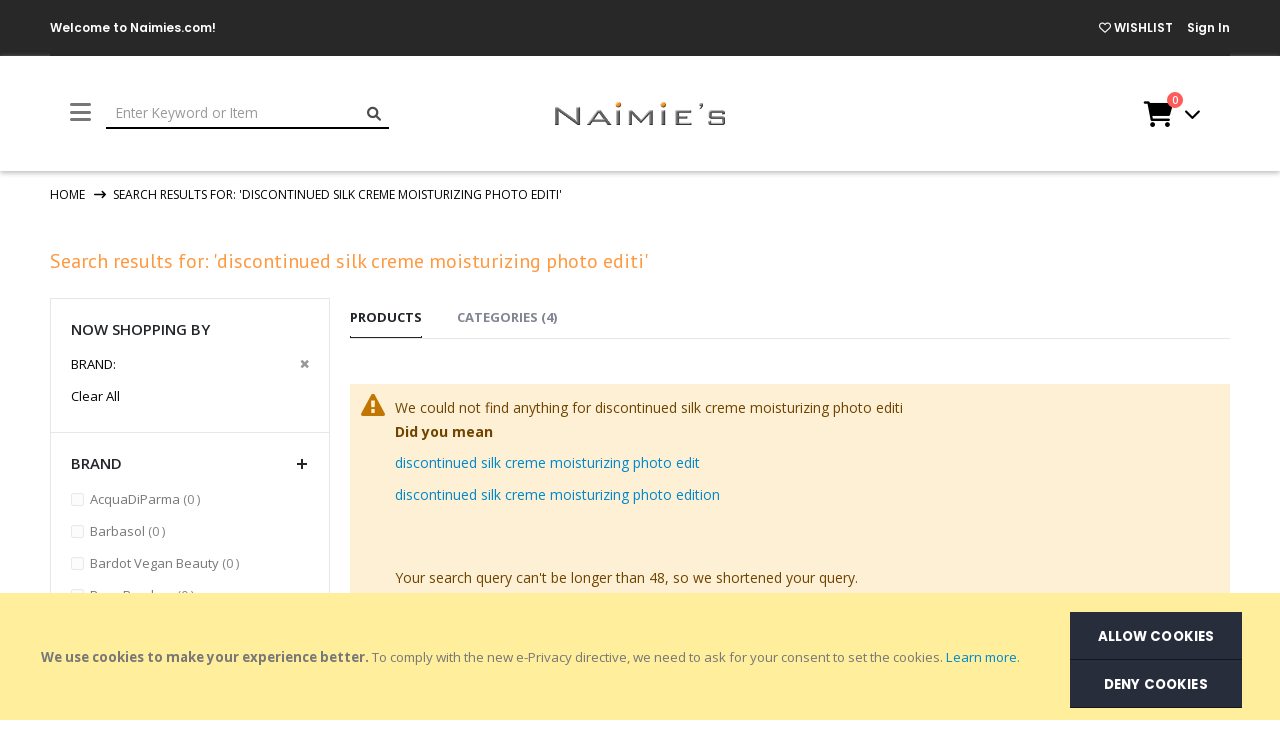

--- FILE ---
content_type: text/html; charset=UTF-8
request_url: https://www.naimies.com/catalogsearch/result/index/?amnoroute=&brand=29300&q=discontinued+silk+creme+moisturizing+photo+edition+foundation+204234
body_size: 28763
content:
<!doctype html>
<html lang="en">
    <head >
                <meta charset="utf-8"/>
<meta name="title" content="Search results for: &#039;discontinued silk creme moisturizing photo editi&#039;"/>
<meta name="description" content="Naimie's Beauty Center"/>
<meta name="keywords" content="Naimies, beauty center, beauty shop, beauty, makeup, FX, beauty supply, special effects,  make-up, make up, salon, spa, airbrush, cosmetics"/>
<meta name="robots" content="NOINDEX,FOLLOW"/>
<meta name="viewport" content="width=device-width, initial-scale=1, maximum-scale=1.0, user-scalable=no"/>
<meta name="format-detection" content="telephone=no"/>
<title>Search results for: &#039;discontinued silk creme moisturizing photo editi&#039;</title>
<link  rel="stylesheet" type="text/css"  media="all" href="https://www.naimies.com/static/version1767880202/_cache/merged/96fb62b78add2f2fd443d51ac759e539.min.css" />
<link  rel="stylesheet" type="text/css"  media="screen and (min-width: 768px)" href="https://www.naimies.com/static/version1767880202/frontend/Smartwave/porto_cpc/en_US/css/styles-l.min.css" />
<link  rel="stylesheet" type="text/css"  media="print" href="https://www.naimies.com/static/version1767880202/frontend/Smartwave/porto_cpc/en_US/css/print.min.css" />

<link  rel="stylesheet" type="text/css" href="//fonts.googleapis.com/css?family=Shadows+Into+Light" />
<link  rel="icon" type="image/x-icon" href="https://www.naimies.com/media/favicon/stores/1/favicon.png" />
<link  rel="shortcut icon" type="image/x-icon" href="https://www.naimies.com/media/favicon/stores/1/favicon.png" />
<!-- MSS -->
<!--jwnqNEMHROlVwF0aRH4wNq7h1RRnGf76-->
    <link
      rel="stylesheet"
      href="https://cdnjs.cloudflare.com/ajax/libs/font-awesome/6.1.1/css/all.min.css"
      integrity="sha512-KfkfwYDsLkIlwQp6LFnl8zNdLGxu9YAA1QvwINks4PhcElQSvqcyVLLD9aMhXd13uQjoXtEKNosOWaZqXgel0g=="
      crossorigin="anonymous"
      referrerpolicy="no-referrer"
    />

<link rel="stylesheet" href="https://cdnjs.cloudflare.com/ajax/libs/font-awesome/6.1.1/css/all.min.css" integrity="sha512-KfkfwYDsLkIlwQp6LFnl8zNdLGxu9YAA1QvwINks4PhcElQSvqcyVLLD9aMhXd13uQjoXtEKNosOWaZqXgel0g==" crossorigin="anonymous" referrerpolicy="no-referrer" />

<link rel="preconnect" href="https://fonts.googleapis.com">
<link rel="preconnect" href="https://fonts.gstatic.com" crossorigin>
<link href="https://fonts.googleapis.com/css2?family=PT+Sans&display=swap" rel="stylesheet">




        <link rel='stylesheet' href="//fonts.googleapis.com/css?family=Open+Sans%3A300%2C300italic%2C400%2C400italic%2C600%2C600italic%2C700%2C700italic%2C800%2C800italic&amp;v1&amp;subset=latin%2Clatin-ext" type="text/css" media="screen"/>
<link href="//fonts.googleapis.com/css?family=Oswald:300,400,500,600,700" rel="stylesheet">
<link href="//fonts.googleapis.com/css?family=Poppins:200,300,400,500,600,700,800" rel="stylesheet">
<link rel="stylesheet" href="//fonts.googleapis.com/css?family=Open+Sans%3A300%2C300italic%2C400%2C400italic%2C600%2C600italic%2C700%2C700italic%2C800%2C800italic&amp;v1&amp;subset=latin%2Clatin-ext" type="text/css" media="screen"/>
    <link rel="stylesheet" type="text/css" media="all" href="https://www.naimies.com/media/porto/web/bootstrap/css/bootstrap.min.css">
    <link rel="stylesheet" type="text/css" media="all" href="https://www.naimies.com/media/porto/web/css/animate.optimized.css">
<link rel="stylesheet" type="text/css" media="all" href="https://www.naimies.com/media/porto/web/css/header/type11.css">
<link rel="stylesheet" type="text/css" media="all" href="https://www.naimies.com/media/porto/web/css/custom.css">
<link rel="stylesheet" type="text/css" media="all" href="https://www.naimies.com/media/porto/configed_css/design_default.css">
<link rel="stylesheet" type="text/css" media="all" href="https://www.naimies.com/media/porto/configed_css/settings_default.css">


    


<!-- Google Tag Manager -->
<script type="text&#x2F;javascript">function callAmGA4GTM () {
(function(w,d,s,l,i){w[l]=w[l]||[];w[l].push({'gtm.start':
new Date().getTime(),event:'gtm.js'});var f=d.getElementsByTagName(s)[0],
j=d.createElement(s),dl=l!='dataLayer'?'&l='+l:'';j.async=true;j.src=
'https://www.googletagmanager.com/gtm.js?id='+i+dl;f.parentNode.insertBefore(j,f);
})(window,document,'script','dataLayer', 'GTM-TKHB22GR');
}
</script><!-- End Google Tag Manager -->
<script type="text&#x2F;javascript">(function () {
            callAmGA4GTM();
    })();
</script>


    <style nonce="bGl4ZnNhemo4cmx5YXJhc3dkbHBucTZxcXBrZGlhbXk=">.mst-search__result-tabs {
  list-style: none;
  border-bottom: 1px solid #ccc;
  padding: 0;
}
.mst-search__result-tabs:before,
.mst-search__result-tabs:after {
  content: '';
  display: table;
}
.mst-search__result-tabs:after {
  clear: both;
}
.mst-search__result-tabs li {
  margin: 0 5px -1px 0;
  padding: 0;
  float: left;
}
.mst-search__result-tabs li a {
  display: block;
  padding: 10px 35px;
  text-decoration: none;
  color: #7d7d7d;
  background: #f6f6f6;
  border: 1px solid #ccc;
  border-radius: 1px 1px 0 0;
}
.mst-search__result-tabs li a.active,
.mst-search__result-tabs li a:hover,
.mst-search__result-tabs li a:focus {
  color: #333;
  background: #fff;
}
.mst-search__result-tabs li a.active {
  border-bottom: 1px solid #fff;
}
.mst-search__result-index {
  padding: 1rem 0 1rem 0;
}
.mst-search__result-index .mst-search__result-index-title {
  background: #f6f6f6;
  padding: 1rem;
  border-radius: 1px;
  color: #7d7d7d;
}
.mst-search__result-index:last-child {
  margin-bottom: 2.5rem;
  border-bottom: 1px solid #f6f6f6;
}
.mst-search__index ul {
  list-style: none;
  margin-bottom: 10px;
  padding-left: 0;
}
.mst-search__index ul li {
  margin: 2rem 0;
}
.mst-search__index ul li:before,
.mst-search__index ul li:after {
  content: '';
  display: table;
}
.mst-search__index ul li:after {
  clear: both;
}
.mst-search__index ul li:last-child {
  margin-bottom: 0;
}
.mst-search__index ul li .mst-search__index-title {
  font-size: 1.4rem;
  font-weight: 600;
}
.mst-search__index ul li .mst-search__index-title > a {
  color: #333;
}
.mst-search__index ul li .mst-search__index-title > span {
  color: #aaa;
}
.mst-search__index ul li .mst-search__index-content {
  color: #666;
  margin: .5rem 0 0 0;
}
.mst-search__index ul li .mst-search__index-image {
  margin-right: 2rem;
  float: left;
}
.mst-search__index ul li .mst-search__index-image > img {
  max-width: 5rem;
  max-height: 5rem;
}
.mst-search__highlight {
  background: #ff0;
}
.block-search {
  transition: width 0.05s ease-out;
}
/*
#search_autocomplete {
  display: none !important;
  height: 0 !important;
  overflow: hidden !important;
}
*/
.block-search {
  z-index: 10000;
}
.searchautocomplete__autocomplete {
  display: none !important;
  border: 1px solid #c2c2c2;
  position: absolute;
  top: 31px;
  left: 0;
  box-sizing: border-box;
  background: #fff;
  border-radius: 0 0 2px 2px;
  min-height: 3.5rem;
  z-index: 1000;
  min-width: 50rem;
}
.searchautocomplete__autocomplete._active {
  display: block !important;
}
.searchautocomplete__autocomplete._loading .searchautocomplete__spinner {
  display: block;
}
.searchautocomplete__autocomplete .empty-result {
  background: #efefef;
  text-align: center;
  padding: 8px 10px;
  color: #999;
  font-size: 1.2rem;
  display: block;
}
.searchautocomplete__autocomplete .show-all-results {
  background: #efefef;
  text-align: center;
}
.searchautocomplete__autocomplete .show-all-results a {
  padding: 8px 10px;
  color: #999;
  font-size: 1.2rem;
  display: block;
}
.searchautocomplete__autocomplete .searchautocomplete__index {
  border-bottom: 1px solid #c2c2c2;
  margin: 1.5rem 1.5rem;
}
.searchautocomplete__autocomplete .searchautocomplete__index:last-child {
  border-bottom: 0;
}
.searchautocomplete__autocomplete .searchautocomplete__index .index-title {
  text-align: left;
  font-size: 1.2rem;
  line-height: 1.2rem;
  color: #999;
  font-weight: 600;
  text-transform: uppercase;
}
.searchautocomplete__autocomplete .searchautocomplete__index .index-title .total {
  font-weight: 600;
}
.searchautocomplete__autocomplete .searchautocomplete__index ul {
  list-style: none;
  margin: 1rem 0;
  padding: 0;
}
.searchautocomplete__autocomplete .searchautocomplete__index ul:before,
.searchautocomplete__autocomplete .searchautocomplete__index ul:after {
  content: '';
  display: table;
}
.searchautocomplete__autocomplete .searchautocomplete__index ul:after {
  clear: both;
}
.searchautocomplete__autocomplete .searchautocomplete__index ul li {
  margin: 0;
  padding: .5rem 0;
  cursor: pointer;
}
.searchautocomplete__autocomplete .searchautocomplete__index ul li *:last-child {
  margin-bottom: 0;
}
.searchautocomplete__autocomplete .searchautocomplete__index ul li._active a {
  text-decoration: underline;
}
.searchautocomplete__autocomplete .searchautocomplete__index ul li .title {
  font-weight: 400;
  color: #333 !important;
}
.searchautocomplete__autocomplete .searchautocomplete__index ul li .title > sep {
  color: #aaa;
  font-weight: 600;
}
.searchautocomplete__autocomplete .searchautocomplete__index ul li:last-child {
  padding-bottom: 0;
}
.searchautocomplete__autocomplete .searchautocomplete__index-recent .index-title {
  background: none;
  position: absolute;
  right: 0;
  color: #999;
}
.searchautocomplete__autocomplete .searchautocomplete__item-magento_catalog_product {
  display: flex;
  align-items: center;
  border-bottom: 1px solid #f6f6f6;
}
.searchautocomplete__autocomplete .searchautocomplete__item-magento_catalog_product:last-child {
  border-bottom: 0;
}
.searchautocomplete__autocomplete .searchautocomplete__item-magento_catalog_product .col-image {
  flex-shrink: 0;
  margin-right: 1rem;
}
.searchautocomplete__autocomplete .searchautocomplete__item-magento_catalog_product .col-image img {
  height: 8rem;
  width: 6.4rem;
}
.searchautocomplete__autocomplete .searchautocomplete__item-magento_catalog_product .col-info {
  flex-grow: 1;
}
.searchautocomplete__autocomplete .searchautocomplete__item-magento_catalog_product .col-price {
  margin-left: 2rem;
  white-space: nowrap;
  text-align: center;
}
.searchautocomplete__autocomplete .searchautocomplete__item-magento_catalog_product a.title {
  display: block;
  margin-bottom: 0.5rem;
}
.searchautocomplete__autocomplete .searchautocomplete__item-magento_catalog_product .sku {
  font-size: 1.2rem;
  color: #999;
  line-height: 1.5rem;
  overflow: hidden;
  margin-bottom: 0.5rem;
}
.searchautocomplete__autocomplete .searchautocomplete__item-magento_catalog_product .description {
  font-size: 1.2rem;
  color: #999;
  height: 3rem;
  line-height: 1.5rem;
  overflow: hidden;
  margin-bottom: 0.5rem;
  text-align: justify;
  text-overflow: ellipsis;
}
.searchautocomplete__autocomplete .searchautocomplete__item-magento_catalog_product .price {
  display: inline-block;
  font-weight: 600;
}
.searchautocomplete__autocomplete .searchautocomplete__item-magento_catalog_product .price .price-label {
  margin-right: 10px;
}
.searchautocomplete__autocomplete .searchautocomplete__item-magento_catalog_product .product-reviews-summary {
  margin: 0;
}
.searchautocomplete__autocomplete .searchautocomplete__item-magento_catalog_product .product-reviews-summary .reviews-actions {
  display: none;
}
.searchautocomplete__autocomplete .searchautocomplete__item-magento_catalog_product .clearfix:before,
.searchautocomplete__autocomplete .searchautocomplete__item-magento_catalog_product .clearfix:after {
  content: '';
  display: table;
}
.searchautocomplete__autocomplete .searchautocomplete__item-magento_catalog_product .clearfix:after {
  clear: both;
}
.searchautocomplete__autocomplete .searchautocomplete__item-magento_catalog_product .to-cart {
  float: right;
  margin-top: .5rem;
  margin-bottom: .5rem;
}
.searchautocomplete__autocomplete .searchautocomplete__item-magento_catalog_product._active {
  background: #fff !important;
}
.searchautocomplete__autocomplete .searchautocomplete__item-magento_catalog_product._active a.title {
  text-decoration: underline;
}
.searchautocomplete__autocomplete .searchautocomplete__item-magento_search_query .num_results {
  float: right;
}
.searchautocomplete__autocomplete .searchautocomplete__index-popular ul li {
  float: left;
  margin-right: 1rem;
  padding: .5rem 0 0 0;
}
.searchautocomplete__autocomplete .searchautocomplete__index-popular ul li a {
  font-size: 1.3rem;
}
.searchautocomplete__autocomplete .searchautocomplete__highlight {
  font-weight: 600;
  color: #009FFF !important;
}
.searchautocomplete__autocomplete .searchautocomplete__spinner {
  display: none;
  position: absolute;
  top: 5px;
  left: 50%;
  margin-left: -90px;
  width: 186px;
  height: 20px;
}
.searchautocomplete__autocomplete .searchautocomplete__spinner .spinner-item {
  position: absolute;
  top: 0;
  background-color: #D8D8D8;
  width: 20px;
  height: 20px;
  animation-name: bounce_fountainG;
  animation-duration: 0.645s;
  animation-iteration-count: infinite;
  animation-direction: normal;
  transform: scale(0.3);
  border-radius: 15px;
}
.searchautocomplete__autocomplete .searchautocomplete__spinner .spinner-item.spinner-item-1 {
  left: 0;
  animation-delay: 0.256s;
}
.searchautocomplete__autocomplete .searchautocomplete__spinner .spinner-item.spinner-item-2 {
  left: 20px;
  animation-delay: 0.3225s;
}
.searchautocomplete__autocomplete .searchautocomplete__spinner .spinner-item.spinner-item-3 {
  left: 40px;
  animation-delay: 0.389s;
}
.searchautocomplete__autocomplete .searchautocomplete__spinner .spinner-item.spinner-item-4 {
  left: 60px;
  animation-delay: 0.4555s;
}
.searchautocomplete__autocomplete .searchautocomplete__spinner .spinner-item.spinner-item-5 {
  left: 80px;
  animation-delay: 0.522s;
}
.searchautocomplete__autocomplete .searchautocomplete__spinner .spinner-item.spinner-item-6 {
  left: 100px;
  animation-delay: 0.5885s;
}
.searchautocomplete__autocomplete .searchautocomplete__spinner .spinner-item.spinner-item-7 {
  left: 120px;
  animation-delay: 0.645s;
}
.searchautocomplete__autocomplete .searchautocomplete__spinner .spinner-item.spinner-item-8 {
  left: 140px;
  animation-delay: 0.7115s;
}
@keyframes bounce_fountainG {
  0% {
    transform: scale(1);
    background-color: #D8D8D8;
  }
  100% {
    transform: scale(0.3);
    background-color: #D8D8D8;
  }
}
@-o-keyframes bounce_fountainG {
  0% {
    -o-transform: scale(1);
    background-color: #D8D8D8;
  }
  100% {
    -o-transform: scale(0.3);
    background-color: #D8D8D8;
  }
}
@-ms-keyframes bounce_fountainG {
  0% {
    -ms-transform: scale(1);
    background-color: #D8D8D8;
  }
  100% {
    -ms-transform: scale(0.3);
    background-color: #D8D8D8;
  }
}
@-webkit-keyframes bounce_fountainG {
  0% {
    -webkit-transform: scale(1);
    background-color: #D8D8D8;
  }
  100% {
    -webkit-transform: scale(0.3);
    background-color: #D8D8D8;
  }
}
@-moz-keyframes bounce_fountainG {
  0% {
    -moz-transform: scale(1);
    background-color: #D8D8D8;
  }
  100% {
    -moz-transform: scale(0.3);
    background-color: #D8D8D8;
  }
}
.mst-search-autocomplete__typeahead-overlay {
  color: #aaa;
  top: 0;
  position: absolute !important;
  z-index: -1;
  left: 15px;
  border: 0 !important;
}</style>
    </head>
    <body data-container="body"
          data-mage-init='{"loaderAjax": {}, "loader": { "icon": "https://www.naimies.com/static/version1767880202/frontend/Smartwave/porto_cpc/en_US/images/loader-2.gif"}}'
        id="html-body" class="page-products page-with-filter amsearch-search-page layout-1220 wide mobile-sticky am-porto-cmtb catalogsearch-result-index page-layout-2columns-left">
        



<div class="cookie-status-message" id="cookie-status">
    The store will not work correctly in the case when cookies are disabled.</div>




    <noscript>
        <div class="message global noscript">
            <div class="content">
                <p>
                    <strong>JavaScript seems to be disabled in your browser.</strong>
                    <span>
                        For the best experience on our site, be sure to turn on Javascript in your browser.                    </span>
                </p>
            </div>
        </div>
    </noscript>
    <div role="alertdialog"
         tabindex="-1"
         class="message global cookie"
         id="notice-cookie-block">
        <div role="document" class="content" tabindex="0">
            <p>
                <strong>We use cookies to make your experience better.</strong>
                <span>To comply with the new e-Privacy directive, we need to ask for your consent to set the cookies.                </span>
                <a href="https://www.naimies.com/privacy-policy-cookie-restriction-mode/">Learn more</a>.            </p>
            <div class="actions" style="display:flex;flex-direction:column;gap:10px;">
                <button id="btn-cookie-allow" class="action allow primary">
                    <span>Allow Cookies</span>
                </button>
                <button id="btn-cookie-deny" class="action deny primary">
                    <span>Deny Cookies</span>
                </button>
            </div>
        </div>
    </div>
        


<!-- Google Tag Manager (noscript) -->
<noscript>
    <iframe src="https://www.googletagmanager.com/ns.html?id=GTM-TKHB22GR"
            height="0" width="0" style="display:none;visibility:hidden"></iframe>
</noscript>
<!-- End Google Tag Manager (noscript) -->





<div class="page-wrapper"><header class="page-header type11" >
  <div class="main-panel-top">
      <div class="container">
          <div class="main-panel-inner">
              <div class="panel wrapper">
                <div class="header-left">
                                    <!-- Moves Welcome to... to Porto header -->
                      <li class="greet welcome" data-bind="scope: 'customer'">
        <!-- ko if: customer().fullname  -->
        <span class="logged-in"
              data-bind="text: new String('Welcome, %1!').replace('%1', customer().fullname)">
        </span>
        <!-- /ko -->
        <!-- ko ifnot: customer().fullname  -->
        <span class="not-logged-in"
              data-bind="html: 'Welcome&#x20;to&#x20;Naimies.com&#x21;'"></span>
                <!-- /ko -->
    </li>
    
                  <!-- Moves Customer to Porto header -->
                                  </div>
                <div class="header-right">
                                                                        <!-- Left side of Porto Header -->
                  <a href="https://www.naimies.com/wishlist" class="wishlist" title="Wishlist"><i class="fa-regular fa-heart"></i> WISHLIST</a>
                                    <li class="link authorization-link" data-label="or">
    <a href="https://www.naimies.com/customer/account/login/referer/aHR0cHM6Ly93d3cubmFpbWllcy5jb20vY2F0YWxvZ3NlYXJjaC9yZXN1bHQvaW5kZXgvP2Ftbm9yb3V0ZT0mYnJhbmQ9MjkzMDAmcT1kaXNjb250aW51ZWQrc2lsaytjcmVtZSttb2lzdHVyaXppbmcrcGhvdG8rZWRpdGlvbitmb3VuZGF0aW9uKzIwNDIzNA%2C%2C/"        >Sign In</a>
</li>
                </div>
              </div>
          </div>
      </div>
  </div>
  <div class="header-main">
    <div class="header content header-row">
      <div class="header-menu">
        <div class="porto-popup-menu">
          <button class="hamburguer-btn">
            <span class="hamburguer"></span>
              <span><i class="fa-solid fa-bars"></i></span>
              <span></span>
              <span></span>
            </span>
            <span class="all-cats">All Categories</span>
            <span class="close"><span></span><span></span></span>
          </button>
              <div class="sections nav-sections">
                <div class="section-items nav-sections-items"
             data-mage-init='{"tabs":{"openedState":"active"}}'>
                                            <div class="section-item-title nav-sections-item-title"
                     data-role="collapsible">
                    <a class="nav-sections-item-switch"
                       data-toggle="switch" href="#store.menu">
                        Menu                    </a>
                </div>
                <div class="section-item-content nav-sections-item-content"
                     id="store.menu"
                     data-role="content">
                    
<nav class="navigation sw-megamenu " role="navigation">
    <ul>
        
    <li class="ui-menu-item level0">
        <a href="https://www.naimies.com/" class="level-top"><span>Home</span></a>
    </li>
<li class="ui-menu-item level0 fullwidth "><a href="https://www.naimies.com/explore.html" class="level-top" title="Explore"><span>Explore</span></a></li><li class="ui-menu-item level0 fullwidth "><a href="https://www.naimies.com/hair-care-categories.html" class="level-top" title="Hair Care"><span>Hair Care</span></a></li><li class="ui-menu-item level0 fullwidth "><a href="https://www.naimies.com/last-chance.html" class="level-top" title="Last Chance"><span>Last Chance</span></a></li><li class="ui-menu-item level0 fullwidth "><a href="https://www.naimies.com/makeup-categories.html" class="level-top" title="Makeup"><span>Makeup</span></a></li><li class="ui-menu-item level0 fullwidth "><a href="https://www.naimies.com/pro-membership.html" class="level-top" title="Pro Application"><span>Pro Application</span></a></li><li class="ui-menu-item level0 fullwidth "><a href="https://www.naimies.com/shop-by-brand.html" class="level-top" title="Shop By Brand"><span>Shop By Brand</span></a></li><li class="ui-menu-item level0 fullwidth "><a href="https://www.naimies.com/tools-categories.html" class="level-top" title="Tools"><span>Tools</span></a></li><li class="ui-menu-item level0 fullwidth "><a href="https://www.naimies.com/skin-care-categories.html" class="level-top" title="Skin Care"><span>Skin Care</span></a></li><li class="ui-menu-item level0 fullwidth "><a href="https://www.naimies.com/workshops.html" class="level-top" title="Workshops"><span>Workshops</span></a></li><li class="ui-menu-item level0 fullwidth "><a href="https://www.naimies.com/affiliates.html" class="level-top" title="Affiliates"><span>Affiliates</span></a></li><li class="ui-menu-item level0 fullwidth " role="presentation">
    <div class="open-children-toggle"></div>
    <a href="https://www.naimies.com/blog.html"
       class="level-top" aria-haspopup="true" id="ui-id-6" tabindex="-1" role="menuitem">
        <span>Blog</span>
    </a>
    </li>
    </ul>
</nav>

                </div>
                                            <div class="section-item-title nav-sections-item-title"
                     data-role="collapsible">
                    <a class="nav-sections-item-switch"
                       data-toggle="switch" href="#store.links">
                        Account                    </a>
                </div>
                <div class="section-item-content nav-sections-item-content"
                     id="store.links"
                     data-role="content">
                    <!-- Account links -->                </div>
                                    </div>
    </div>
        </div>
      </div>
      <div class="header-left">
        <div class="search-area">
          <a href="javascript:void(0);" class="search-toggle-icon"><span><i class="porto-icon-magnifier"></i></span></a>
          
<section class="amsearch-wrapper-block"
         data-amsearch-wrapper="block"
         data-bind="
            scope: 'amsearch_wrapper',
            mageInit: {
                'Magento_Ui/js/core/app': {
                    components: {
                        amsearch_wrapper: {
                            component: 'Amasty_Xsearch/js/wrapper',
                            data: {&quot;url&quot;:&quot;https:\/\/www.naimies.com\/amasty_xsearch\/autocomplete\/index\/&quot;,&quot;url_result&quot;:&quot;https:\/\/www.naimies.com\/catalogsearch\/result\/&quot;,&quot;url_popular&quot;:&quot;https:\/\/www.naimies.com\/search\/term\/popular\/&quot;,&quot;isDynamicWidth&quot;:true,&quot;isProductBlockEnabled&quot;:true,&quot;width&quot;:900,&quot;displaySearchButton&quot;:false,&quot;fullWidth&quot;:false,&quot;minChars&quot;:3,&quot;delay&quot;:500,&quot;currentUrlEncoded&quot;:&quot;aHR0cHM6Ly93d3cubmFpbWllcy5jb20vY2F0YWxvZ3NlYXJjaC9yZXN1bHQvaW5kZXgvP2Ftbm9yb3V0ZT0mYnJhbmQ9MjkzMDAmcT1kaXNjb250aW51ZWQrc2lsaytjcmVtZSttb2lzdHVyaXppbmcrcGhvdG8rZWRpdGlvbitmb3VuZGF0aW9uKzIwNDIzNA,,&quot;,&quot;color_settings&quot;:[],&quot;popup_display&quot;:0,&quot;preloadEnabled&quot;:true,&quot;isSeoUrlsEnabled&quot;:false,&quot;seoKey&quot;:&quot;search&quot;,&quot;isSaveSearchInputValueEnabled&quot;:false}                        }
                    }
                }
            }">
    <div class="amsearch-form-block"
          data-bind="
              style: {
                    width: resized() ? data.width + 'px' : ''
              },
              css: {
                '-opened': opened
              },
              afterRender: initCssVariables">
                
<section class="amsearch-input-wrapper"
         data-bind="
            css: {
                '-dynamic-width': data.isDynamicWidth,
                '-match': $data.readyForSearch(),
                '-typed': inputValue && inputValue().length
            }">
    <input type="text"
           name="q"
           placeholder="Enter&#x20;Keyword&#x20;or&#x20;Item"
           class="amsearch-input"
           maxlength="128"
           role="combobox"
           aria-haspopup="false"
           aria-autocomplete="both"
           autocomplete="off"
           aria-expanded="false"
           data-amsearch-block="input"
           enterkeyhint="search"
           data-bind="
                afterRender: initInputValue,
                hasFocus: focused,
                value: inputValue,
                event: {
                    keypress: onEnter
                },
                valueUpdate: 'input'">
    <!-- ko template: { name: templates.loader } --><!-- /ko -->
    <button class="amsearch-button -close -clear -icon"
            style="display: none"
            data-bind="
                event: {
                    click: inputValue.bind(this, '')
                },
                attr: {
                    title: $t('Clear Field')
                },
                visible: inputValue && inputValue().length">
    </button>
    <button class="amsearch-button -loupe -clear -icon -disabled"
            data-bind="
                event: {
                    click: search
                },
                css: {
                    '-disabled': !$data.match()
                },
                attr: {
                    title: $t('Search')
                }">
    </button>
</section>
        
        
<section class="amsearch-result-section"
         data-amsearch-js="results"
         style="display: none;"
         data-bind="
            css: {
                '-small': $data.data.width < 700 && !$data.data.fullWidth
            },
            afterRender: function (node) {
                initResultSection(node, 1)
            },
            style: resultSectionStyles(),
            visible: $data.opened()">
    <!-- ko if: !$data.match() && $data.preload() -->
        <!-- ko template: { name: templates.preload } --><!-- /ko -->
    <!-- /ko -->
    <!-- ko if: $data.match() -->
        <!-- ko template: { name: templates.results } --><!-- /ko -->
    <!-- /ko -->
    <!-- ko if: $data.message() && $data.message().length -->
        <!-- ko template: { name: templates.message } --><!-- /ko -->
    <!-- /ko -->
</section>
    </div>
        <div class="focusable-trap" data-bind="event: { focusin: close }" tabindex="0"></div>
</section>
        </div>
      </div>
      <div class="header-middle">
            <a class="logo" href="https://www.naimies.com/" title="Naimie's Beauty Center">
        <img src="https://www.naimies.com/media/logo/stores/1/Naimie_s_Logo_transparent3D.png"
             alt="Naimie's Beauty Center"
             width="170"                     />
    </a>
      </div>
      <div class="header-right">
        
<div data-block="minicart" class="minicart-wrapper cart-design-1">
    <a class="action showcart" href="https://www.naimies.com/checkout/cart/"
       data-bind="scope: 'minicart_content'">
       <i class="minicart-icon porto-icon-shopping-cart"></i>
        <span class="text">Cart</span>
        <span class="counter qty empty"
              data-bind="css: { empty: !!getCartParam('summary_count') == false }, blockLoader: isLoading">
            <span class="counter-number">
            <!-- ko if: getCartParam('summary_count') --><!-- ko text: getCartParam('summary_count') --><!-- /ko --><!-- /ko -->
            <!-- ko ifnot: getCartParam('summary_count') -->0<!-- /ko -->
            </span>
            <span class="counter-label">
                <!-- ko i18n: 'items' --><!-- /ko -->
            </span>
        </span>
    </a>
    <a class="showcart action-subtotal d-none" href="https://www.naimies.com/checkout/cart/"
       data-bind="scope: 'minicart_content'">
        <span class="cart-subtotal">
          Shopping Cart          <span class="cart-price">
            <span class="amount" data-bind="html: getCartParam('subtotal')">
              <!-- ko if: !getCartParam('subtotal') -->
                  <!-- ko i18n: '€ 0.00' --><!-- /ko -->
              <!-- /ko -->
            </span>
          </span>
        </span>
    </a>
            <div class="block block-minicart empty"
             data-role="dropdownDialog"
             data-mage-init='{"dropdownDialog":{
                "appendTo":"[data-block=minicart]",
                "triggerTarget":".showcart",
                "timeout": "2000",
                "closeOnMouseLeave": false,
                "closeOnEscape": true,
                "triggerClass":"active",
                "parentClass":"active",
                "buttons":[]}}'>
            <div id="minicart-content-wrapper" data-bind="scope: 'minicart_content'">
                <!-- ko template: getTemplate() --><!-- /ko -->
            </div>
        </div>
            
    </div>
      </div>
    </div>
  </div>
  
</header>
<div class="breadcrumbs">
    <ul class="items">
                    <li class="item home">
                            <a href="https://www.naimies.com/"
                   title="Go to Home Page">
                    Home                </a>
                        </li>
                    <li class="item search">
                            <strong>Search results for: &#039;discontinued silk creme moisturizing photo editi&#039;</strong>
                        </li>
            </ul>
</div>
<main id="maincontent" class="page-main"><a id="contentarea" tabindex="-1"></a>
<div class="page-title-wrapper">
    <h1 class="page-title"
                >
        <span class="base" data-ui-id="page-title-wrapper" >Search results for: &#039;discontinued silk creme moisturizing photo editi&#039;</span>    </h1>
    </div>
<div class="page messages"><div data-placeholder="messages"></div>
<div data-bind="scope: 'messages'">
    <!-- ko if: cookieMessages && cookieMessages.length > 0 -->
    <div aria-atomic="true" role="alert" data-bind="foreach: { data: cookieMessages, as: 'message' }" class="messages">
        <div data-bind="attr: {
            class: 'message-' + message.type + ' ' + message.type + ' message',
            'data-ui-id': 'message-' + message.type
        }">
            <div data-bind="html: $parent.prepareMessageForHtml(message.text)"></div>
        </div>
    </div>
    <!-- /ko -->

    <!-- ko if: messages().messages && messages().messages.length > 0 -->
    <div aria-atomic="true" role="alert" class="messages" data-bind="foreach: {
        data: messages().messages, as: 'message'
    }">
        <div data-bind="attr: {
            class: 'message-' + message.type + ' ' + message.type + ' message',
            'data-ui-id': 'message-' + message.type
        }">
            <div data-bind="html: $parent.prepareMessageForHtml(message.text)"></div>
        </div>
    </div>
    <!-- /ko -->
</div>

</div><div class="page-main-inner"><div class="columns"><div class="column main"><input name="form_key" type="hidden" value="VugDHYTR2aCuzFIC" /><div id="authenticationPopup" data-bind="scope:'authenticationPopup', style: {display: 'none'}">
            <!-- ko template: getTemplate() --><!-- /ko -->
        
</div>





    
                        <div class="amsearch-result-tabs product data items"
             data-mage-init='{"tabs":{"openedState":"active"}}'>
            <div class="data item title"
                 data-role="collapsible">
                <a class="data switch"
                   tabindex="-1"
                   data-toggle="switch"
                   href="#tabs-amasty_search_products_tab"
                   title="Products">
                    Products                    <span class="amsearch-results-count">()</span>
                </a>
            </div>
                                        <div class="data item title last"
                     data-role="collapsible">
                    <a class="data switch"
                       tabindex="-1"
                       data-toggle="switch"
                       href="#tabs-amsearch-category-tab"
                       title="Categories">
                        Categories                        <span class="amsearch-results-count">(4)</span>
                    </a>
                </div>
            
            <div class="amsearch-products-tab data item content"
                 id="tabs-amasty_search_products_tab"
                 data-role="content">
                            </div>
                            <div class="data item content amsearch-category-tab"
                     id="tabs-amsearch-category-tab"
                     data-role="content">
                    
            <div class="amsearch-item">
            <a href="https://www.naimies.com/shop-by-brand/it-s-a-10/collections/silk-express.html"
               title="Shop By Brand > It's A 10 > Collections > Silk Express"
               class="amsearch-link item-name" >
                Shop By Brand > It's A 10 > Collections > Silk Express            </a>
                                </div>
            <div class="amsearch-item">
            <a href="https://www.naimies.com/shop-by-brand/r-co/creme-gels.html"
               title="Shop By Brand > R+Co > Creme & Gels"
               class="amsearch-link item-name" >
                Shop By Brand > R+Co > Creme & Gels            </a>
                                </div>
            <div class="amsearch-item">
            <a href="https://www.naimies.com/shop-by-brand/ben-nye/creme-colors.html"
               title="Shop By Brand > Ben Nye > Creme Colors"
               class="amsearch-link item-name" >
                Shop By Brand > Ben Nye > Creme Colors            </a>
                                </div>
            <div class="amsearch-item">
            <a href="https://www.naimies.com/shop-by-brand/bumble-and-bumble/cremes-gels-oils.html"
               title="Shop By Brand > Bumble and Bumble > Cremes + Gels + Oils"
               class="amsearch-link item-name" >
                Shop By Brand > Bumble and Bumble > Cremes + Gels + Oils            </a>
                                </div>
                    </div>
                    </div>
    
<div id="layer-product-list">
    
<div class="message notice">
    <div>
        We could not find anything for discontinued silk creme moisturizing photo editi            <dl class="block">
        <dt class="title">Did you mean</dt>
                    <dd class="item">
                <a href="https://www.naimies.com/catalogsearch/result/?q=discontinued+silk+creme+moisturizing+photo+edit"
                    >discontinued silk creme moisturizing photo edit</a>
                            </dd>
                    <dd class="item">
                <a href="https://www.naimies.com/catalogsearch/result/?q=discontinued+silk+creme+moisturizing+photo+edition"
                    >discontinued silk creme moisturizing photo edition</a>
                            </dd>
            </dl>
                                    <br />Your search query can't be longer than 48, so we shortened your query.                        </div>
</div>
</div>

    <form class="amhideprice-form" id="amgroupcat-form" action="" method="post" style="display: none;">
        <input name="form_key" type="hidden" value="" />
        <input name="product_id" type="hidden" value="" />
        <fieldset class="fieldset">
            <legend class="legend amhideprice-form-ledend">
                <span>Get a Quote for</span>
                <span style="font-weight: bolder;" class="product-name"></span>
            </legend>
            <br>
                        <div class="amhideprice-fields-container">
                <div class="field required">
                    <label for="amgroupcat-name" class="label">
                        <span>Customer Name</span>
                    </label>
                    <div class="control">
                        <input type="text" name="name" class="input-text"
                               id="amgroupcat-name"
                               data-validate="{required:true}">
                    </div>
                </div>
                <div class="field required">
                    <label for="amgroupcat-email" class="label"
                        <span>Customer Email</span>
                    </label>
                    <div class="control">
                        <input type="email"
                               name="email"
                               autocomplete="email"
                               id="amgroupcat-email"
                               value="" class="input-text"
                               data-validate="{required:true, 'validate-email':true}"
                               aria-required="true">
                    </div>
                </div>
                <div class="field required">
                    <label for="amgroupcat-phone" class="label">
                        <span>Phone Number</span>
                    </label>
                    <div class="control">
                        <input type="text" name="phone" id="amgroupcat-phone" class="input-text "
                               data-validate="{required:true}">
                    </div>
                </div>
                <div class="field">
                    <label for="amgroupcat-comment" class="label">
                        <span>Comment</span>
                    </label>
                    <div class="control">
                        <textarea title="Comment"
                                  type="textarea"
                                  id="amgroupcat-comment"
                                  name="comment" class="input-text"
                                  data-validate="{'validate-no-html-tags':true}"></textarea>
                    </div>
                </div>
                <div class="actions-toolbar">
                    <div class="primary">
                        <button type="submit" class="action submit primary"
                                title="Submit">
                            <span>Submit</span>
                        </button>
                    </div>
                </div>
            </div>
        </fieldset>
    </form>

<section class="amsearch-overlay-block"
         data-bind="
            scope: 'index = amsearch_overlay_section',
            mageInit: {
                'Magento_Ui/js/core/app': {
                    components: {
                        'amsearch_overlay_section': {
                            component: 'Amasty_Xsearch/js/components/overlay'
                        }
                    }
                }
            }">
    <div class="amsearch-overlay"
         data-bind="
            event: {
                click: hide
            },
            afterRender: initNode">
    </div>
</section>

</div><div class="sidebar sidebar-main mobile-sidebar"><div class="sidebar-content">
<div id="layered-filter-block-container" class="layered-filter-block-container">
            <div class="block filter" id="layered-filter-block"
         data-mage-init='{"collapsible":{"openedState": "active", "collapsible": true, "active": false, "collateral": { "openedState": "filter-active", "element": "body" } }}'>
        <div id="ln_overlay" class="ln_overlay">
            <div class="loader">
                <img src="https://www.naimies.com/static/version1767880202/frontend/Smartwave/porto_cpc/en_US/images/loader-1.gif" alt="Loading...">
            </div>
        </div>
        <div class="block-title filter-title" data-count="1">
            <strong data-role="title">Filter</strong>
        </div>
        <div class="block-content filter-content" data-mage-init='{"mpLayer": {&quot;active&quot;:[&quot;amnoroute&quot;,&quot;brand&quot;,&quot;q&quot;],&quot;params&quot;:{&quot;amnoroute&quot;:&quot;&quot;,&quot;brand&quot;:&quot;29300&quot;,&quot;q&quot;:&quot;discontinued silk creme moisturizing photo edition foundation 204234&quot;},&quot;isCustomerLoggedIn&quot;:false,&quot;isAjax&quot;:true,&quot;slider&quot;:[]}}'>
            <div class="filter-current" data-mage-init='{"collapsible":{"openedState": "active", "collapsible": true, "active": false }}'>
    <strong class="block-subtitle filter-current-subtitle"
            role="heading"
            aria-level="2"
            data-role="title"
            data-count="1">Now Shopping by</strong>
    <ol class="items">
                    <li class="item">
                <span class="filter-label">Brand</span>
                <span class="filter-value"></span>
                                    <a class="action remove" href="https://www.naimies.com/catalogsearch/result/index/?amnoroute=&amp;q=discontinued+silk+creme+moisturizing+photo+edition+foundation+204234"
                       title="Remove Brand ">
                        <span>Remove This Item</span>
                    </a>
                            </li>
            </ol>
</div>
                            <div class="block-actions filter-actions">
                    <a href="https://www.naimies.com/catalogsearch/result/index/?amnoroute=&amp;q=discontinued+silk+creme+moisturizing+photo+edition+foundation+204234" class="action clear filter-clear">
                        <span>Clear All</span>
                    </a>
                </div>
                                                                                                                                                                                                                                                                <strong role="heading" aria-level="2" class="block-subtitle filter-subtitle">
                            Shopping Options                        </strong>
                        <div class="filter-options" id="narrow-by-list" data-role="content">
                                                                <div data-role="ln_collapsible" class="filter-options-item "
                         attribute="brand">
                        <div data-role="ln_title" class="filter-options-title">
                            Brand                            <span class="toggle"></span>
                        </div>
                        <div data-role="ln_content" class="filter-options-content">
                                                            <ol class="items">
            <li class="item">
                                                <input type="checkbox"
                           disabled="disabled"/>
                                <a href="https://www.naimies.com/catalogsearch/result/index/?amnoroute=&amp;brand=29300%2C29796&amp;q=discontinued+silk+creme+moisturizing+photo+edition+foundation+204234">
                    AcquaDiParma                                            <span class="count">0                            <span class="filter-count-label">
                                items                            </span>
                        </span>
                                    </a>
                    </li>
            <li class="item">
                                                <input type="checkbox"
                           disabled="disabled"/>
                                <a href="https://www.naimies.com/catalogsearch/result/index/?amnoroute=&amp;brand=29300%2C29633&amp;q=discontinued+silk+creme+moisturizing+photo+edition+foundation+204234">
                    Barbasol                                            <span class="count">0                            <span class="filter-count-label">
                                items                            </span>
                        </span>
                                    </a>
                    </li>
            <li class="item">
                                                <input type="checkbox"
                           disabled="disabled"/>
                                <a href="https://www.naimies.com/catalogsearch/result/index/?amnoroute=&amp;brand=29300%2C31416&amp;q=discontinued+silk+creme+moisturizing+photo+edition+foundation+204234">
                    Bardot Vegan Beauty                                            <span class="count">0                            <span class="filter-count-label">
                                items                            </span>
                        </span>
                                    </a>
                    </li>
            <li class="item">
                                                <input type="checkbox"
                           disabled="disabled"/>
                                <a href="https://www.naimies.com/catalogsearch/result/index/?amnoroute=&amp;brand=29300%2C30215&amp;q=discontinued+silk+creme+moisturizing+photo+edition+foundation+204234">
                    Bass Brushes                                            <span class="count">0                            <span class="filter-count-label">
                                items                            </span>
                        </span>
                                    </a>
                    </li>
            <li class="item">
                                                <input type="checkbox"
                                                 />
                                <a href="https://www.naimies.com/catalogsearch/result/index/?amnoroute=&amp;brand=29300%2C30526&amp;q=discontinued+silk+creme+moisturizing+photo+edition+foundation+204234">
                    Black Panther Strong                                            <span class="count">2                            <span class="filter-count-label">
                                items                            </span>
                        </span>
                                    </a>
                    </li>
            <li class="item">
                                                <input type="checkbox"
                                                 />
                                <a href="https://www.naimies.com/catalogsearch/result/index/?amnoroute=&amp;brand=29300%2C31662&amp;q=discontinued+silk+creme+moisturizing+photo+edition+foundation+204234">
                    Blue Beautifly                                            <span class="count">4                            <span class="filter-count-label">
                                items                            </span>
                        </span>
                                    </a>
                    </li>
            <li class="item">
                                                <input type="checkbox"
                           disabled="disabled"/>
                                <a href="https://www.naimies.com/catalogsearch/result/index/?amnoroute=&amp;brand=29296%2C29300&amp;q=discontinued+silk+creme+moisturizing+photo+edition+foundation+204234">
                    Booby Tape                                            <span class="count">0                            <span class="filter-count-label">
                                items                            </span>
                        </span>
                                    </a>
                    </li>
            <li class="item">
                                                <input type="checkbox"
                           disabled="disabled"/>
                                <a href="https://www.naimies.com/catalogsearch/result/index/?amnoroute=&amp;brand=29300%2C29840&amp;q=discontinued+silk+creme+moisturizing+photo+edition+foundation+204234">
                    Buxom                                            <span class="count">0                            <span class="filter-count-label">
                                items                            </span>
                        </span>
                                    </a>
                    </li>
            <li class="item">
                                                <input type="checkbox"
                           disabled="disabled"/>
                                <a href="https://www.naimies.com/catalogsearch/result/index/?amnoroute=&amp;brand=29300%2C31280&amp;q=discontinued+silk+creme+moisturizing+photo+edition+foundation+204234">
                    Caliber Pro                                            <span class="count">0                            <span class="filter-count-label">
                                items                            </span>
                        </span>
                                    </a>
                    </li>
            <li class="item">
                                                <input type="checkbox"
                           disabled="disabled"/>
                                <a href="https://www.naimies.com/catalogsearch/result/index/?amnoroute=&amp;brand=29300%2C30054&amp;q=discontinued+silk+creme+moisturizing+photo+edition+foundation+204234">
                    Calvet                                            <span class="count">0                            <span class="filter-count-label">
                                items                            </span>
                        </span>
                                    </a>
                    </li>
            <li class="item">
                                                <input type="checkbox"
                           disabled="disabled"/>
                                <a href="https://www.naimies.com/catalogsearch/result/index/?amnoroute=&amp;brand=29300%2C29451&amp;q=discontinued+silk+creme+moisturizing+photo+edition+foundation+204234">
                    Caswell Massey                                            <span class="count">0                            <span class="filter-count-label">
                                items                            </span>
                        </span>
                                    </a>
                    </li>
            <li class="item">
                                                <input type="checkbox"
                           disabled="disabled"/>
                                <a href="https://www.naimies.com/catalogsearch/result/index/?amnoroute=&amp;brand=29300%2C29450&amp;q=discontinued+silk+creme+moisturizing+photo+edition+foundation+204234">
                    Cereria Molla Candles                                            <span class="count">0                            <span class="filter-count-label">
                                items                            </span>
                        </span>
                                    </a>
                    </li>
            <li class="item">
                                                <input type="checkbox"
                           disabled="disabled"/>
                                <a href="https://www.naimies.com/catalogsearch/result/index/?amnoroute=&amp;brand=29300%2C29673&amp;q=discontinued+silk+creme+moisturizing+photo+edition+foundation+204234">
                    Clearance Items                                            <span class="count">0                            <span class="filter-count-label">
                                items                            </span>
                        </span>
                                    </a>
                    </li>
            <li class="item">
                                                <input type="checkbox"
                                                 />
                                <a href="https://www.naimies.com/catalogsearch/result/index/?amnoroute=&amp;brand=29300%2C30536&amp;q=discontinued+silk+creme+moisturizing+photo+edition+foundation+204234">
                    COSRX                                            <span class="count">1                            <span class="filter-count-label">
                                item                            </span>
                        </span>
                                    </a>
                    </li>
            <li class="item">
                                                <input type="checkbox"
                           disabled="disabled"/>
                                <a href="https://www.naimies.com/catalogsearch/result/index/?amnoroute=&amp;brand=29247%2C29300&amp;q=discontinued+silk+creme+moisturizing+photo+edition+foundation+204234">
                    Credo                                            <span class="count">0                            <span class="filter-count-label">
                                items                            </span>
                        </span>
                                    </a>
                    </li>
            <li class="item">
                                                <input type="checkbox"
                           disabled="disabled"/>
                                <a href="https://www.naimies.com/catalogsearch/result/index/?amnoroute=&amp;brand=29230%2C29300&amp;q=discontinued+silk+creme+moisturizing+photo+edition+foundation+204234">
                    Dark Stag Barbering Equipment                                            <span class="count">0                            <span class="filter-count-label">
                                items                            </span>
                        </span>
                                    </a>
                    </li>
            <li class="item">
                                                <input type="checkbox"
                           disabled="disabled"/>
                                <a href="https://www.naimies.com/catalogsearch/result/index/?amnoroute=&amp;brand=29300%2C29640&amp;q=discontinued+silk+creme+moisturizing+photo+edition+foundation+204234">
                    Dorco for Barber                                            <span class="count">0                            <span class="filter-count-label">
                                items                            </span>
                        </span>
                                    </a>
                    </li>
            <li class="item">
                                                <input type="checkbox"
                           disabled="disabled"/>
                                <a href="https://www.naimies.com/catalogsearch/result/index/?amnoroute=&amp;brand=29300%2C29549&amp;q=discontinued+silk+creme+moisturizing+photo+edition+foundation+204234">
                    Dr Barbara Sturm                                            <span class="count">0                            <span class="filter-count-label">
                                items                            </span>
                        </span>
                                    </a>
                    </li>
            <li class="item">
                                                <input type="checkbox"
                           disabled="disabled"/>
                                <a href="https://www.naimies.com/catalogsearch/result/index/?amnoroute=&amp;brand=29300%2C31098&amp;q=discontinued+silk+creme+moisturizing+photo+edition+foundation+204234">
                    Dr Squatch                                            <span class="count">0                            <span class="filter-count-label">
                                items                            </span>
                        </span>
                                    </a>
                    </li>
            <li class="item">
                                                <input type="checkbox"
                                                 />
                                <a href="https://www.naimies.com/catalogsearch/result/index/?amnoroute=&amp;brand=29299%2C29300&amp;q=discontinued+silk+creme+moisturizing+photo+edition+foundation+204234">
                    Erborian                                            <span class="count">1                            <span class="filter-count-label">
                                item                            </span>
                        </span>
                                    </a>
                    </li>
            <li class="item">
                                                <input type="checkbox"
                           disabled="disabled"/>
                                <a href="https://www.naimies.com/catalogsearch/result/index/?amnoroute=&amp;brand=29300%2C29797&amp;q=discontinued+silk+creme+moisturizing+photo+edition+foundation+204234">
                    Ermenegildo                                            <span class="count">0                            <span class="filter-count-label">
                                items                            </span>
                        </span>
                                    </a>
                    </li>
            <li class="item">
                                                <input type="checkbox"
                                                 />
                                <a href="https://www.naimies.com/catalogsearch/result/index/?amnoroute=&amp;brand=29300%2C30245&amp;q=discontinued+silk+creme+moisturizing+photo+edition+foundation+204234">
                    Fresh                                            <span class="count">7                            <span class="filter-count-label">
                                items                            </span>
                        </span>
                                    </a>
                    </li>
            <li class="item">
                                                <input type="checkbox"
                           disabled="disabled"/>
                                <a href="https://www.naimies.com/catalogsearch/result/index/?amnoroute=&amp;brand=29300%2C30018&amp;q=discontinued+silk+creme+moisturizing+photo+edition+foundation+204234">
                    ghd                                            <span class="count">0                            <span class="filter-count-label">
                                items                            </span>
                        </span>
                                    </a>
                    </li>
            <li class="item">
                                                <input type="checkbox"
                                                 />
                                <a href="https://www.naimies.com/catalogsearch/result/index/?amnoroute=&amp;brand=29300%2C29986&amp;q=discontinued+silk+creme+moisturizing+photo+edition+foundation+204234">
                    Gigi                                            <span class="count">1                            <span class="filter-count-label">
                                item                            </span>
                        </span>
                                    </a>
                    </li>
            <li class="item">
                                                <input type="checkbox"
                           disabled="disabled"/>
                                <a href="https://www.naimies.com/catalogsearch/result/index/?amnoroute=&amp;brand=29300%2C30030&amp;q=discontinued+silk+creme+moisturizing+photo+edition+foundation+204234">
                    Goodbye Glue                                            <span class="count">0                            <span class="filter-count-label">
                                items                            </span>
                        </span>
                                    </a>
                    </li>
            <li class="item">
                                                <input type="checkbox"
                           disabled="disabled"/>
                                <a href="https://www.naimies.com/catalogsearch/result/index/?amnoroute=&amp;brand=29300%2C30305&amp;q=discontinued+silk+creme+moisturizing+photo+edition+foundation+204234">
                    Hair U Wear                                            <span class="count">0                            <span class="filter-count-label">
                                items                            </span>
                        </span>
                                    </a>
                    </li>
            <li class="item">
                                                <input type="checkbox"
                           disabled="disabled"/>
                                <a href="https://www.naimies.com/catalogsearch/result/index/?amnoroute=&amp;brand=29300%2C29931&amp;q=discontinued+silk+creme+moisturizing+photo+edition+foundation+204234">
                    Hairdo                                            <span class="count">0                            <span class="filter-count-label">
                                items                            </span>
                        </span>
                                    </a>
                    </li>
            <li class="item">
                                                <input type="checkbox"
                                                 />
                                <a href="https://www.naimies.com/catalogsearch/result/index/?amnoroute=&amp;brand=29300%2C29406&amp;q=discontinued+silk+creme+moisturizing+photo+edition+foundation+204234">
                    Kate Somerville                                            <span class="count">5                            <span class="filter-count-label">
                                items                            </span>
                        </span>
                                    </a>
                    </li>
            <li class="item">
                                                <input type="checkbox"
                                                 />
                                <a href="https://www.naimies.com/catalogsearch/result/index/?amnoroute=&amp;brand=29300%2C30838&amp;q=discontinued+silk+creme+moisturizing+photo+edition+foundation+204234">
                    Krest                                            <span class="count">1                            <span class="filter-count-label">
                                item                            </span>
                        </span>
                                    </a>
                    </li>
            <li class="item">
                                                <input type="checkbox"
                                                 />
                                <a href="https://www.naimies.com/catalogsearch/result/index/?amnoroute=&amp;brand=29300%2C29634&amp;q=discontinued+silk+creme+moisturizing+photo+edition+foundation+204234">
                    Lisa Ashley                                            <span class="count">1                            <span class="filter-count-label">
                                item                            </span>
                        </span>
                                    </a>
                    </li>
            <li class="item">
                                                <input type="checkbox"
                           disabled="disabled"/>
                                <a href="https://www.naimies.com/catalogsearch/result/index/?amnoroute=&amp;brand=29300%2C29666&amp;q=discontinued+silk+creme+moisturizing+photo+edition+foundation+204234">
                    LuCeen                                            <span class="count">0                            <span class="filter-count-label">
                                items                            </span>
                        </span>
                                    </a>
                    </li>
            <li class="item">
                                                <input type="checkbox"
                           disabled="disabled"/>
                                <a href="https://www.naimies.com/catalogsearch/result/index/?amnoroute=&amp;brand=29300%2C30135&amp;q=discontinued+silk+creme+moisturizing+photo+edition+foundation+204234">
                    MAC Viva Glam                                            <span class="count">0                            <span class="filter-count-label">
                                items                            </span>
                        </span>
                                    </a>
                    </li>
            <li class="item">
                                                <input type="checkbox"
                           disabled="disabled"/>
                                <a href="https://www.naimies.com/catalogsearch/result/index/?amnoroute=&amp;brand=29300%2C30827&amp;q=discontinued+silk+creme+moisturizing+photo+edition+foundation+204234">
                    Mistral                                            <span class="count">0                            <span class="filter-count-label">
                                items                            </span>
                        </span>
                                    </a>
                    </li>
            <li class="item">
                                                <input type="checkbox"
                           disabled="disabled"/>
                                <a href="https://www.naimies.com/catalogsearch/result/index/?amnoroute=&amp;brand=29248%2C29300&amp;q=discontinued+silk+creme+moisturizing+photo+edition+foundation+204234">
                    Moar Rituals                                            <span class="count">0                            <span class="filter-count-label">
                                items                            </span>
                        </span>
                                    </a>
                    </li>
            <li class="item">
                                                <input type="checkbox"
                           disabled="disabled"/>
                                <a href="https://www.naimies.com/catalogsearch/result/index/?amnoroute=&amp;brand=29300%2C30369&amp;q=discontinued+silk+creme+moisturizing+photo+edition+foundation+204234">
                    Modern Color                                            <span class="count">0                            <span class="filter-count-label">
                                items                            </span>
                        </span>
                                    </a>
                    </li>
            <li class="item">
                                                <input type="checkbox"
                           disabled="disabled"/>
                                <a href="https://www.naimies.com/catalogsearch/result/index/?amnoroute=&amp;brand=29300%2C31027&amp;q=discontinued+silk+creme+moisturizing+photo+edition+foundation+204234">
                    Ortega Beauty                                            <span class="count">0                            <span class="filter-count-label">
                                items                            </span>
                        </span>
                                    </a>
                    </li>
            <li class="item">
                                                <input type="checkbox"
                           disabled="disabled"/>
                                <a href="https://www.naimies.com/catalogsearch/result/index/?amnoroute=&amp;brand=29218%2C29300&amp;q=discontinued+silk+creme+moisturizing+photo+edition+foundation+204234">
                    Personna                                            <span class="count">0                            <span class="filter-count-label">
                                items                            </span>
                        </span>
                                    </a>
                    </li>
            <li class="item">
                                                <input type="checkbox"
                                                 />
                                <a href="https://www.naimies.com/catalogsearch/result/index/?amnoroute=&amp;brand=29300%2C31490&amp;q=discontinued+silk+creme+moisturizing+photo+edition+foundation+204234">
                    Petal Fresh Pure                                            <span class="count">1                            <span class="filter-count-label">
                                item                            </span>
                        </span>
                                    </a>
                    </li>
            <li class="item">
                                                <input type="checkbox"
                           disabled="disabled"/>
                                <a href="https://www.naimies.com/catalogsearch/result/index/?amnoroute=&amp;brand=29300%2C30328&amp;q=discontinued+silk+creme+moisturizing+photo+edition+foundation+204234">
                    Project Reef                                            <span class="count">0                            <span class="filter-count-label">
                                items                            </span>
                        </span>
                                    </a>
                    </li>
            <li class="item">
                                                <input type="checkbox"
                           disabled="disabled"/>
                                <a href="https://www.naimies.com/catalogsearch/result/index/?amnoroute=&amp;brand=29300%2C31663&amp;q=discontinued+silk+creme+moisturizing+photo+edition+foundation+204234">
                    ProRituals                                            <span class="count">0                            <span class="filter-count-label">
                                items                            </span>
                        </span>
                                    </a>
                    </li>
            <li class="item">
                                                <input type="checkbox"
                           disabled="disabled"/>
                                <a href="https://www.naimies.com/catalogsearch/result/index/?amnoroute=&amp;brand=29300%2C31209&amp;q=discontinued+silk+creme+moisturizing+photo+edition+foundation+204234">
                    ReFresh                                            <span class="count">0                            <span class="filter-count-label">
                                items                            </span>
                        </span>
                                    </a>
                    </li>
            <li class="item">
                                                <input type="checkbox"
                                                 />
                                <a href="https://www.naimies.com/catalogsearch/result/index/?amnoroute=&amp;brand=29300%2C30877&amp;q=discontinued+silk+creme+moisturizing+photo+edition+foundation+204234">
                    Rokael                                            <span class="count">1                            <span class="filter-count-label">
                                item                            </span>
                        </span>
                                    </a>
                    </li>
            <li class="item">
                                                <input type="checkbox"
                           disabled="disabled"/>
                                <a href="https://www.naimies.com/catalogsearch/result/index/?amnoroute=&amp;brand=29300%2C31227&amp;q=discontinued+silk+creme+moisturizing+photo+edition+foundation+204234">
                    SashaPure                                            <span class="count">0                            <span class="filter-count-label">
                                items                            </span>
                        </span>
                                    </a>
                    </li>
            <li class="item">
                                                <input type="checkbox"
                           disabled="disabled"/>
                                <a href="https://www.naimies.com/catalogsearch/result/index/?amnoroute=&amp;brand=29300%2C31138&amp;q=discontinued+silk+creme+moisturizing+photo+edition+foundation+204234">
                    Satin                                            <span class="count">0                            <span class="filter-count-label">
                                items                            </span>
                        </span>
                                    </a>
                    </li>
            <li class="item">
                                                <input type="checkbox"
                           disabled="disabled"/>
                                <a href="https://www.naimies.com/catalogsearch/result/index/?amnoroute=&amp;brand=29216%2C29300&amp;q=discontinued+silk+creme+moisturizing+photo+edition+foundation+204234">
                    Services                                            <span class="count">0                            <span class="filter-count-label">
                                items                            </span>
                        </span>
                                    </a>
                    </li>
            <li class="item">
                                                <input type="checkbox"
                           disabled="disabled"/>
                                <a href="https://www.naimies.com/catalogsearch/result/index/?amnoroute=&amp;brand=29298%2C29300&amp;q=discontinued+silk+creme+moisturizing+photo+edition+foundation+204234">
                    Skin Gym                                            <span class="count">0                            <span class="filter-count-label">
                                items                            </span>
                        </span>
                                    </a>
                    </li>
            <li class="item">
                                                <input type="checkbox"
                           disabled="disabled"/>
                                <a href="https://www.naimies.com/catalogsearch/result/index/?amnoroute=&amp;brand=29300%2C30014&amp;q=discontinued+silk+creme+moisturizing+photo+edition+foundation+204234">
                    Skin Saver                                            <span class="count">0                            <span class="filter-count-label">
                                items                            </span>
                        </span>
                                    </a>
                    </li>
            <li class="item">
                                                <input type="checkbox"
                           disabled="disabled"/>
                                <a href="https://www.naimies.com/catalogsearch/result/index/?amnoroute=&amp;brand=29300%2C30108&amp;q=discontinued+silk+creme+moisturizing+photo+edition+foundation+204234">
                    SLICKGORILLA                                            <span class="count">0                            <span class="filter-count-label">
                                items                            </span>
                        </span>
                                    </a>
                    </li>
            <li class="item">
                                                <input type="checkbox"
                           disabled="disabled"/>
                                <a href="https://www.naimies.com/catalogsearch/result/index/?amnoroute=&amp;brand=29300%2C29550&amp;q=discontinued+silk+creme+moisturizing+photo+edition+foundation+204234">
                    Softees                                            <span class="count">0                            <span class="filter-count-label">
                                items                            </span>
                        </span>
                                    </a>
                    </li>
            <li class="item">
                                                <input type="checkbox"
                           disabled="disabled"/>
                                <a href="https://www.naimies.com/catalogsearch/result/index/?amnoroute=&amp;brand=29297%2C29300&amp;q=discontinued+silk+creme+moisturizing+photo+edition+foundation+204234">
                    Strip Makeup                                            <span class="count">0                            <span class="filter-count-label">
                                items                            </span>
                        </span>
                                    </a>
                    </li>
            <li class="item">
                                                <input type="checkbox"
                           disabled="disabled"/>
                                <a href="https://www.naimies.com/catalogsearch/result/index/?amnoroute=&amp;brand=29300%2C29389&amp;q=discontinued+silk+creme+moisturizing+photo+edition+foundation+204234">
                    Tangle Teezer                                            <span class="count">0                            <span class="filter-count-label">
                                items                            </span>
                        </span>
                                    </a>
                    </li>
            <li class="item">
                                                <input type="checkbox"
                           disabled="disabled"/>
                                <a href="https://www.naimies.com/catalogsearch/result/index/?amnoroute=&amp;brand=29300%2C30514&amp;q=discontinued+silk+creme+moisturizing+photo+edition+foundation+204234">
                    The Hair Edit                                            <span class="count">0                            <span class="filter-count-label">
                                items                            </span>
                        </span>
                                    </a>
                    </li>
            <li class="item">
                                                <input type="checkbox"
                           disabled="disabled"/>
                                <a href="https://www.naimies.com/catalogsearch/result/index/?amnoroute=&amp;brand=29300%2C31727&amp;q=discontinued+silk+creme+moisturizing+photo+edition+foundation+204234">
                    Touchland                                            <span class="count">0                            <span class="filter-count-label">
                                items                            </span>
                        </span>
                                    </a>
                    </li>
            <li class="item">
                                                <input type="checkbox"
                           disabled="disabled"/>
                                <a href="https://www.naimies.com/catalogsearch/result/index/?amnoroute=&amp;brand=29300%2C30841&amp;q=discontinued+silk+creme+moisturizing+photo+edition+foundation+204234">
                    Unwash                                            <span class="count">0                            <span class="filter-count-label">
                                items                            </span>
                        </span>
                                    </a>
                    </li>
            <li class="item">
                                                <input type="checkbox"
                           disabled="disabled"/>
                                <a href="https://www.naimies.com/catalogsearch/result/index/?amnoroute=&amp;brand=29217%2C29300&amp;q=discontinued+silk+creme+moisturizing+photo+edition+foundation+204234">
                    Workshop                                            <span class="count">0                            <span class="filter-count-label">
                                items                            </span>
                        </span>
                                    </a>
                    </li>
            <li class="item">
                                                <input type="checkbox"
                                                 />
                                <a href="https://www.naimies.com/catalogsearch/result/index/?amnoroute=&amp;brand=29300%2C30016&amp;q=discontinued+silk+creme+moisturizing+photo+edition+foundation+204234">
                    Yofi                                            <span class="count">1                            <span class="filter-count-label">
                                item                            </span>
                        </span>
                                    </a>
                    </li>
            <li class="item">
                                                <input type="checkbox"
                           disabled="disabled"/>
                                <a href="https://www.naimies.com/catalogsearch/result/index/?amnoroute=&amp;brand=29294%2C29300&amp;q=discontinued+silk+creme+moisturizing+photo+edition+foundation+204234">
                    Youth Haus                                            <span class="count">0                            <span class="filter-count-label">
                                items                            </span>
                        </span>
                                    </a>
                    </li>
            <li class="item">
                                                <input type="checkbox"
                           disabled="disabled"/>
                                <a href="https://www.naimies.com/catalogsearch/result/index/?amnoroute=&amp;brand=28569%2C29300&amp;q=discontinued+silk+creme+moisturizing+photo+edition+foundation+204234">
                    18.21                                            <span class="count">0                            <span class="filter-count-label">
                                items                            </span>
                        </span>
                                    </a>
                    </li>
            <li class="item">
                                                <input type="checkbox"
                                                 />
                                <a href="https://www.naimies.com/catalogsearch/result/index/?amnoroute=&amp;brand=29100%2C29300&amp;q=discontinued+silk+creme+moisturizing+photo+edition+foundation+204234">
                    Albolene                                            <span class="count">1                            <span class="filter-count-label">
                                item                            </span>
                        </span>
                                    </a>
                    </li>
            <li class="item">
                                                <input type="checkbox"
                           disabled="disabled"/>
                                <a href="https://www.naimies.com/catalogsearch/result/index/?amnoroute=&amp;brand=28240%2C29300&amp;q=discontinued+silk+creme+moisturizing+photo+edition+foundation+204234">
                    Alcone                                            <span class="count">0                            <span class="filter-count-label">
                                items                            </span>
                        </span>
                                    </a>
                    </li>
            <li class="item">
                                                <input type="checkbox"
                           disabled="disabled"/>
                                <a href="https://www.naimies.com/catalogsearch/result/index/?amnoroute=&amp;brand=28419%2C29300&amp;q=discontinued+silk+creme+moisturizing+photo+edition+foundation+204234">
                    Alterna                                            <span class="count">0                            <span class="filter-count-label">
                                items                            </span>
                        </span>
                                    </a>
                    </li>
            <li class="item">
                                                <input type="checkbox"
                           disabled="disabled"/>
                                <a href="https://www.naimies.com/catalogsearch/result/index/?amnoroute=&amp;brand=28370%2C29300&amp;q=discontinued+silk+creme+moisturizing+photo+edition+foundation+204234">
                    Amazing Concealer                                            <span class="count">0                            <span class="filter-count-label">
                                items                            </span>
                        </span>
                                    </a>
                    </li>
            <li class="item">
                                                <input type="checkbox"
                                                 />
                                <a href="https://www.naimies.com/catalogsearch/result/index/?amnoroute=&amp;brand=28344%2C29300&amp;q=discontinued+silk+creme+moisturizing+photo+edition+foundation+204234">
                    Anastasia Beverly Hills                                            <span class="count">2                            <span class="filter-count-label">
                                items                            </span>
                        </span>
                                    </a>
                    </li>
            <li class="item">
                                                <input type="checkbox"
                           disabled="disabled"/>
                                <a href="https://www.naimies.com/catalogsearch/result/index/?amnoroute=&amp;brand=28063%2C29300&amp;q=discontinued+silk+creme+moisturizing+photo+edition+foundation+204234">
                    Andis                                            <span class="count">0                            <span class="filter-count-label">
                                items                            </span>
                        </span>
                                    </a>
                    </li>
            <li class="item">
                                                <input type="checkbox"
                                                 />
                                <a href="https://www.naimies.com/catalogsearch/result/index/?amnoroute=&amp;brand=28064%2C29300&amp;q=discontinued+silk+creme+moisturizing+photo+edition+foundation+204234">
                    Andrea                                            <span class="count">1                            <span class="filter-count-label">
                                item                            </span>
                        </span>
                                    </a>
                    </li>
            <li class="item">
                                                <input type="checkbox"
                           disabled="disabled"/>
                                <a href="https://www.naimies.com/catalogsearch/result/index/?amnoroute=&amp;brand=28415%2C29300&amp;q=discontinued+silk+creme+moisturizing+photo+edition+foundation+204234">
                    Antica Farmacista                                            <span class="count">0                            <span class="filter-count-label">
                                items                            </span>
                        </span>
                                    </a>
                    </li>
            <li class="item">
                                                <input type="checkbox"
                           disabled="disabled"/>
                                <a href="https://www.naimies.com/catalogsearch/result/index/?amnoroute=&amp;brand=28347%2C29300&amp;q=discontinued+silk+creme+moisturizing+photo+edition+foundation+204234">
                    Aquareveal                                            <span class="count">0                            <span class="filter-count-label">
                                items                            </span>
                        </span>
                                    </a>
                    </li>
            <li class="item">
                                                <input type="checkbox"
                                                 />
                                <a href="https://www.naimies.com/catalogsearch/result/index/?amnoroute=&amp;brand=28065%2C29300&amp;q=discontinued+silk+creme+moisturizing+photo+edition+foundation+204234">
                    Ardell                                            <span class="count">8                            <span class="filter-count-label">
                                items                            </span>
                        </span>
                                    </a>
                    </li>
            <li class="item">
                                                <input type="checkbox"
                           disabled="disabled"/>
                                <a href="https://www.naimies.com/catalogsearch/result/index/?amnoroute=&amp;brand=28219%2C29300&amp;q=discontinued+silk+creme+moisturizing+photo+edition+foundation+204234">
                    Art Harding                                            <span class="count">0                            <span class="filter-count-label">
                                items                            </span>
                        </span>
                                    </a>
                    </li>
            <li class="item">
                                                <input type="checkbox"
                           disabled="disabled"/>
                                <a href="https://www.naimies.com/catalogsearch/result/index/?amnoroute=&amp;brand=28341%2C29300&amp;q=discontinued+silk+creme+moisturizing+photo+edition+foundation+204234">
                    Artist Couture                                            <span class="count">0                            <span class="filter-count-label">
                                items                            </span>
                        </span>
                                    </a>
                    </li>
            <li class="item">
                                                <input type="checkbox"
                           disabled="disabled"/>
                                <a href="https://www.naimies.com/catalogsearch/result/index/?amnoroute=&amp;brand=28195%2C29300&amp;q=discontinued+silk+creme+moisturizing+photo+edition+foundation+204234">
                    Artists Choice                                            <span class="count">0                            <span class="filter-count-label">
                                items                            </span>
                        </span>
                                    </a>
                    </li>
            <li class="item">
                                                <input type="checkbox"
                                                 />
                                <a href="https://www.naimies.com/catalogsearch/result/index/?amnoroute=&amp;brand=28862%2C29300&amp;q=discontinued+silk+creme+moisturizing+photo+edition+foundation+204234">
                    Brush Beauty Balm                                            <span class="count">2                            <span class="filter-count-label">
                                items                            </span>
                        </span>
                                    </a>
                    </li>
            <li class="item">
                                                <input type="checkbox"
                                                 />
                                <a href="https://www.naimies.com/catalogsearch/result/index/?amnoroute=&amp;brand=28519%2C29300&amp;q=discontinued+silk+creme+moisturizing+photo+edition+foundation+204234">
                    Babe Lash Elixier                                            <span class="count">2                            <span class="filter-count-label">
                                items                            </span>
                        </span>
                                    </a>
                    </li>
            <li class="item">
                                                <input type="checkbox"
                           disabled="disabled"/>
                                <a href="https://www.naimies.com/catalogsearch/result/index/?amnoroute=&amp;brand=28238%2C29300&amp;q=discontinued+silk+creme+moisturizing+photo+edition+foundation+204234">
                    Babyliss                                            <span class="count">0                            <span class="filter-count-label">
                                items                            </span>
                        </span>
                                    </a>
                    </li>
            <li class="item">
                                                <input type="checkbox"
                                                 />
                                <a href="https://www.naimies.com/catalogsearch/result/index/?amnoroute=&amp;brand=28574%2C29300&amp;q=discontinued+silk+creme+moisturizing+photo+edition+foundation+204234">
                    Banish                                            <span class="count">2                            <span class="filter-count-label">
                                items                            </span>
                        </span>
                                    </a>
                    </li>
            <li class="item">
                                                <input type="checkbox"
                           disabled="disabled"/>
                                <a href="https://www.naimies.com/catalogsearch/result/index/?amnoroute=&amp;brand=28067%2C29300&amp;q=discontinued+silk+creme+moisturizing+photo+edition+foundation+204234">
                    Barbicide                                            <span class="count">0                            <span class="filter-count-label">
                                items                            </span>
                        </span>
                                    </a>
                    </li>
            <li class="item">
                                                <input type="checkbox"
                           disabled="disabled"/>
                                <a href="https://www.naimies.com/catalogsearch/result/index/?amnoroute=&amp;brand=28744%2C29300&amp;q=discontinued+silk+creme+moisturizing+photo+edition+foundation+204234">
                    Batiste                                            <span class="count">0                            <span class="filter-count-label">
                                items                            </span>
                        </span>
                                    </a>
                    </li>
            <li class="item">
                                                <input type="checkbox"
                           disabled="disabled"/>
                                <a href="https://www.naimies.com/catalogsearch/result/index/?amnoroute=&amp;brand=28555%2C29300&amp;q=discontinued+silk+creme+moisturizing+photo+edition+foundation+204234">
                    Baxter of California                                            <span class="count">0                            <span class="filter-count-label">
                                items                            </span>
                        </span>
                                    </a>
                    </li>
            <li class="item">
                                                <input type="checkbox"
                           disabled="disabled"/>
                                <a href="https://www.naimies.com/catalogsearch/result/index/?amnoroute=&amp;brand=28266%2C29300&amp;q=discontinued+silk+creme+moisturizing+photo+edition+foundation+204234">
                    Bdellium                                            <span class="count">0                            <span class="filter-count-label">
                                items                            </span>
                        </span>
                                    </a>
                    </li>
            <li class="item">
                                                <input type="checkbox"
                           disabled="disabled"/>
                                <a href="https://www.naimies.com/catalogsearch/result/index/?amnoroute=&amp;brand=28412%2C29300&amp;q=discontinued+silk+creme+moisturizing+photo+edition+foundation+204234">
                    Bdellium PPI Skin Illustrator                                            <span class="count">0                            <span class="filter-count-label">
                                items                            </span>
                        </span>
                                    </a>
                    </li>
            <li class="item">
                                                <input type="checkbox"
                                                 />
                                <a href="https://www.naimies.com/catalogsearch/result/index/?amnoroute=&amp;brand=28528%2C29300&amp;q=discontinued+silk+creme+moisturizing+photo+edition+foundation+204234">
                    BeautyBlender Bounce                                            <span class="count">1                            <span class="filter-count-label">
                                item                            </span>
                        </span>
                                    </a>
                    </li>
            <li class="item">
                                                <input type="checkbox"
                           disabled="disabled"/>
                                <a href="https://www.naimies.com/catalogsearch/result/index/?amnoroute=&amp;brand=28262%2C29300&amp;q=discontinued+silk+creme+moisturizing+photo+edition+foundation+204234">
                    BeautyBlender                                            <span class="count">0                            <span class="filter-count-label">
                                items                            </span>
                        </span>
                                    </a>
                    </li>
            <li class="item">
                                                <input type="checkbox"
                           disabled="disabled"/>
                                <a href="https://www.naimies.com/catalogsearch/result/index/?amnoroute=&amp;brand=28264%2C29300&amp;q=discontinued+silk+creme+moisturizing+photo+edition+foundation+204234">
                    Beauty So Clean                                            <span class="count">0                            <span class="filter-count-label">
                                items                            </span>
                        </span>
                                    </a>
                    </li>
            <li class="item">
                                                <input type="checkbox"
                           disabled="disabled"/>
                                <a href="https://www.naimies.com/catalogsearch/result/index/?amnoroute=&amp;brand=28577%2C29300&amp;q=discontinued+silk+creme+moisturizing+photo+edition+foundation+204234">
                    Becca                                            <span class="count">0                            <span class="filter-count-label">
                                items                            </span>
                        </span>
                                    </a>
                    </li>
            <li class="item">
                                                <input type="checkbox"
                                                 />
                                <a href="https://www.naimies.com/catalogsearch/result/index/?amnoroute=&amp;brand=28068%2C29300&amp;q=discontinued+silk+creme+moisturizing+photo+edition+foundation+204234">
                    Ben Nye                                            <span class="count">29                            <span class="filter-count-label">
                                items                            </span>
                        </span>
                                    </a>
                    </li>
            <li class="item">
                                                <input type="checkbox"
                           disabled="disabled"/>
                                <a href="https://www.naimies.com/catalogsearch/result/index/?amnoroute=&amp;brand=28745%2C29300&amp;q=discontinued+silk+creme+moisturizing+photo+edition+foundation+204234">
                    Betty Dain                                            <span class="count">0                            <span class="filter-count-label">
                                items                            </span>
                        </span>
                                    </a>
                    </li>
            <li class="item">
                                                <input type="checkbox"
                           disabled="disabled"/>
                                <a href="https://www.naimies.com/catalogsearch/result/index/?amnoroute=&amp;brand=28377%2C29300&amp;q=discontinued+silk+creme+moisturizing+photo+edition+foundation+204234">
                    Bioderma                                            <span class="count">0                            <span class="filter-count-label">
                                items                            </span>
                        </span>
                                    </a>
                    </li>
            <li class="item">
                                                <input type="checkbox"
                           disabled="disabled"/>
                                <a href="https://www.naimies.com/catalogsearch/result/index/?amnoroute=&amp;brand=28205%2C29300&amp;q=discontinued+silk+creme+moisturizing+photo+edition+foundation+204234">
                    Blinc                                            <span class="count">0                            <span class="filter-count-label">
                                items                            </span>
                        </span>
                                    </a>
                    </li>
            <li class="item">
                                                <input type="checkbox"
                                                 />
                                <a href="https://www.naimies.com/catalogsearch/result/index/?amnoroute=&amp;brand=28217%2C29300&amp;q=discontinued+silk+creme+moisturizing+photo+edition+foundation+204234">
                    Bobbi Brown                                            <span class="count">11                            <span class="filter-count-label">
                                items                            </span>
                        </span>
                                    </a>
                    </li>
            <li class="item">
                                                <input type="checkbox"
                           disabled="disabled"/>
                                <a href="https://www.naimies.com/catalogsearch/result/index/?amnoroute=&amp;brand=28365%2C29300&amp;q=discontinued+silk+creme+moisturizing+photo+edition+foundation+204234">
                    Bosom Couture                                            <span class="count">0                            <span class="filter-count-label">
                                items                            </span>
                        </span>
                                    </a>
                    </li>
            <li class="item">
                                                <input type="checkbox"
                           disabled="disabled"/>
                                <a href="https://www.naimies.com/catalogsearch/result/index/?amnoroute=&amp;brand=28278%2C29300&amp;q=discontinued+silk+creme+moisturizing+photo+edition+foundation+204234">
                    Brett Freedman Beauty                                            <span class="count">0                            <span class="filter-count-label">
                                items                            </span>
                        </span>
                                    </a>
                    </li>
            <li class="item">
                                                <input type="checkbox"
                           disabled="disabled"/>
                                <a href="https://www.naimies.com/catalogsearch/result/index/?amnoroute=&amp;brand=28289%2C29300&amp;q=discontinued+silk+creme+moisturizing+photo+edition+foundation+204234">
                    Brow Gal                                            <span class="count">0                            <span class="filter-count-label">
                                items                            </span>
                        </span>
                                    </a>
                    </li>
            <li class="item">
                                                <input type="checkbox"
                           disabled="disabled"/>
                                <a href="https://www.naimies.com/catalogsearch/result/index/?amnoroute=&amp;brand=28353%2C29300&amp;q=discontinued+silk+creme+moisturizing+photo+edition+foundation+204234">
                    Brush Works                                            <span class="count">0                            <span class="filter-count-label">
                                items                            </span>
                        </span>
                                    </a>
                    </li>
            <li class="item">
                                                <input type="checkbox"
                                                 />
                                <a href="https://www.naimies.com/catalogsearch/result/index/?amnoroute=&amp;brand=28061%2C29300&amp;q=discontinued+silk+creme+moisturizing+photo+edition+foundation+204234">
                    Bumble & Bumble                                            <span class="count">13                            <span class="filter-count-label">
                                items                            </span>
                        </span>
                                    </a>
                    </li>
            <li class="item">
                                                <input type="checkbox"
                           disabled="disabled"/>
                                <a href="https://www.naimies.com/catalogsearch/result/index/?amnoroute=&amp;brand=28066%2C29300&amp;q=discontinued+silk+creme+moisturizing+photo+edition+foundation+204234">
                    Burman Industries                                            <span class="count">0                            <span class="filter-count-label">
                                items                            </span>
                        </span>
                                    </a>
                    </li>
            <li class="item">
                                                <input type="checkbox"
                           disabled="disabled"/>
                                <a href="https://www.naimies.com/catalogsearch/result/index/?amnoroute=&amp;brand=28206%2C29300&amp;q=discontinued+silk+creme+moisturizing+photo+edition+foundation+204234">
                    Burmax                                            <span class="count">0                            <span class="filter-count-label">
                                items                            </span>
                        </span>
                                    </a>
                    </li>
            <li class="item">
                                                <input type="checkbox"
                           disabled="disabled"/>
                                <a href="https://www.naimies.com/catalogsearch/result/index/?amnoroute=&amp;brand=28288%2C29300&amp;q=discontinued+silk+creme+moisturizing+photo+edition+foundation+204234">
                    Callas                                            <span class="count">0                            <span class="filter-count-label">
                                items                            </span>
                        </span>
                                    </a>
                    </li>
            <li class="item">
                                                <input type="checkbox"
                           disabled="disabled"/>
                                <a href="https://www.naimies.com/catalogsearch/result/index/?amnoroute=&amp;brand=28526%2C29300&amp;q=discontinued+silk+creme+moisturizing+photo+edition+foundation+204234">
                    Camille Ariane                                            <span class="count">0                            <span class="filter-count-label">
                                items                            </span>
                        </span>
                                    </a>
                    </li>
            <li class="item">
                                                <input type="checkbox"
                           disabled="disabled"/>
                                <a href="https://www.naimies.com/catalogsearch/result/index/?amnoroute=&amp;brand=28070%2C29300&amp;q=discontinued+silk+creme+moisturizing+photo+edition+foundation+204234">
                    Canvas Wig Block                                            <span class="count">0                            <span class="filter-count-label">
                                items                            </span>
                        </span>
                                    </a>
                    </li>
            <li class="item">
                                                <input type="checkbox"
                                                 />
                                <a href="https://www.naimies.com/catalogsearch/result/index/?amnoroute=&amp;brand=28252%2C29300&amp;q=discontinued+silk+creme+moisturizing+photo+edition+foundation+204234">
                    Caudalie                                            <span class="count">10                            <span class="filter-count-label">
                                items                            </span>
                        </span>
                                    </a>
                    </li>
            <li class="item">
                                                <input type="checkbox"
                           disabled="disabled"/>
                                <a href="https://www.naimies.com/catalogsearch/result/index/?amnoroute=&amp;brand=28094%2C29300&amp;q=discontinued+silk+creme+moisturizing+photo+edition+foundation+204234">
                    Celebrity                                            <span class="count">0                            <span class="filter-count-label">
                                items                            </span>
                        </span>
                                    </a>
                    </li>
            <li class="item">
                                                <input type="checkbox"
                           disabled="disabled"/>
                                <a href="https://www.naimies.com/catalogsearch/result/index/?amnoroute=&amp;brand=28204%2C29300&amp;q=discontinued+silk+creme+moisturizing+photo+edition+foundation+204234">
                    Cinema Secrets                                            <span class="count">0                            <span class="filter-count-label">
                                items                            </span>
                        </span>
                                    </a>
                    </li>
            <li class="item">
                                                <input type="checkbox"
                           disabled="disabled"/>
                                <a href="https://www.naimies.com/catalogsearch/result/index/?amnoroute=&amp;brand=28220%2C29300&amp;q=discontinued+silk+creme+moisturizing+photo+edition+foundation+204234">
                    Class                                            <span class="count">0                            <span class="filter-count-label">
                                items                            </span>
                        </span>
                                    </a>
                    </li>
            <li class="item">
                                                <input type="checkbox"
                           disabled="disabled"/>
                                <a href="https://www.naimies.com/catalogsearch/result/index/?amnoroute=&amp;brand=28179%2C29300&amp;q=discontinued+silk+creme+moisturizing+photo+edition+foundation+204234">
                    Classic Cotton                                            <span class="count">0                            <span class="filter-count-label">
                                items                            </span>
                        </span>
                                    </a>
                    </li>
            <li class="item">
                                                <input type="checkbox"
                           disabled="disabled"/>
                                <a href="https://www.naimies.com/catalogsearch/result/index/?amnoroute=&amp;brand=28062%2C29300&amp;q=discontinued+silk+creme+moisturizing+photo+edition+foundation+204234">
                    Clippercide                                            <span class="count">0                            <span class="filter-count-label">
                                items                            </span>
                        </span>
                                    </a>
                    </li>
            <li class="item">
                                                <input type="checkbox"
                           disabled="disabled"/>
                                <a href="https://www.naimies.com/catalogsearch/result/index/?amnoroute=&amp;brand=28541%2C29300&amp;q=discontinued+silk+creme+moisturizing+photo+edition+foundation+204234">
                    CO Bigelow                                            <span class="count">0                            <span class="filter-count-label">
                                items                            </span>
                        </span>
                                    </a>
                    </li>
            <li class="item">
                                                <input type="checkbox"
                           disabled="disabled"/>
                                <a href="https://www.naimies.com/catalogsearch/result/index/?amnoroute=&amp;brand=28388%2C29300&amp;q=discontinued+silk+creme+moisturizing+photo+edition+foundation+204234">
                    ColorProof                                            <span class="count">0                            <span class="filter-count-label">
                                items                            </span>
                        </span>
                                    </a>
                    </li>
            <li class="item">
                                                <input type="checkbox"
                           disabled="disabled"/>
                                <a href="https://www.naimies.com/catalogsearch/result/index/?amnoroute=&amp;brand=28746%2C29300&amp;q=discontinued+silk+creme+moisturizing+photo+edition+foundation+204234">
                    Colortrak                                            <span class="count">0                            <span class="filter-count-label">
                                items                            </span>
                        </span>
                                    </a>
                    </li>
            <li class="item">
                                                <input type="checkbox"
                           disabled="disabled"/>
                                <a href="https://www.naimies.com/catalogsearch/result/index/?amnoroute=&amp;brand=28294%2C29300&amp;q=discontinued+silk+creme+moisturizing+photo+edition+foundation+204234">
                    Comodynes                                            <span class="count">0                            <span class="filter-count-label">
                                items                            </span>
                        </span>
                                    </a>
                    </li>
            <li class="item">
                                                <input type="checkbox"
                           disabled="disabled"/>
                                <a href="https://www.naimies.com/catalogsearch/result/index/?amnoroute=&amp;brand=28287%2C29300&amp;q=discontinued+silk+creme+moisturizing+photo+edition+foundation+204234">
                    Cover FX                                            <span class="count">0                            <span class="filter-count-label">
                                items                            </span>
                        </span>
                                    </a>
                    </li>
            <li class="item">
                                                <input type="checkbox"
                           disabled="disabled"/>
                                <a href="https://www.naimies.com/catalogsearch/result/index/?amnoroute=&amp;brand=28261%2C29300&amp;q=discontinued+silk+creme+moisturizing+photo+edition+foundation+204234">
                    Croc                                            <span class="count">0                            <span class="filter-count-label">
                                items                            </span>
                        </span>
                                    </a>
                    </li>
            <li class="item">
                                                <input type="checkbox"
                           disabled="disabled"/>
                                <a href="https://www.naimies.com/catalogsearch/result/index/?amnoroute=&amp;brand=28523%2C29300&amp;q=discontinued+silk+creme+moisturizing+photo+edition+foundation+204234">
                    Crystal Clean                                            <span class="count">0                            <span class="filter-count-label">
                                items                            </span>
                        </span>
                                    </a>
                    </li>
            <li class="item">
                                                <input type="checkbox"
                           disabled="disabled"/>
                                <a href="https://www.naimies.com/catalogsearch/result/index/?amnoroute=&amp;brand=28340%2C29300&amp;q=discontinued+silk+creme+moisturizing+photo+edition+foundation+204234">
                    Cure                                            <span class="count">0                            <span class="filter-count-label">
                                items                            </span>
                        </span>
                                    </a>
                    </li>
            <li class="item">
                                                <input type="checkbox"
                           disabled="disabled"/>
                                <a href="https://www.naimies.com/catalogsearch/result/index/?amnoroute=&amp;brand=28319%2C29300&amp;q=discontinued+silk+creme+moisturizing+photo+edition+foundation+204234">
                    Curvylash                                            <span class="count">0                            <span class="filter-count-label">
                                items                            </span>
                        </span>
                                    </a>
                    </li>
            <li class="item">
                                                <input type="checkbox"
                                                 />
                                <a href="https://www.naimies.com/catalogsearch/result/index/?amnoroute=&amp;brand=28378%2C29300&amp;q=discontinued+silk+creme+moisturizing+photo+edition+foundation+204234">
                    Dermablend                                            <span class="count">1                            <span class="filter-count-label">
                                item                            </span>
                        </span>
                                    </a>
                    </li>
            <li class="item">
                                                <input type="checkbox"
                                                 />
                                <a href="https://www.naimies.com/catalogsearch/result/index/?amnoroute=&amp;brand=28085%2C29300&amp;q=discontinued+silk+creme+moisturizing+photo+edition+foundation+204234">
                    Dermacolor                                            <span class="count">7                            <span class="filter-count-label">
                                items                            </span>
                        </span>
                                    </a>
                    </li>
            <li class="item">
                                                <input type="checkbox"
                                                 />
                                <a href="https://www.naimies.com/catalogsearch/result/index/?amnoroute=&amp;brand=28086%2C29300&amp;q=discontinued+silk+creme+moisturizing+photo+edition+foundation+204234">
                    Dermalogica                                            <span class="count">6                            <span class="filter-count-label">
                                items                            </span>
                        </span>
                                    </a>
                    </li>
            <li class="item">
                                                <input type="checkbox"
                           disabled="disabled"/>
                                <a href="https://www.naimies.com/catalogsearch/result/index/?amnoroute=&amp;brand=28343%2C29300&amp;q=discontinued+silk+creme+moisturizing+photo+edition+foundation+204234">
                    Derma Shield                                            <span class="count">0                            <span class="filter-count-label">
                                items                            </span>
                        </span>
                                    </a>
                    </li>
            <li class="item">
                                                <input type="checkbox"
                           disabled="disabled"/>
                                <a href="https://www.naimies.com/catalogsearch/result/index/?amnoroute=&amp;brand=28320%2C29300&amp;q=discontinued+silk+creme+moisturizing+photo+edition+foundation+204234">
                    Dermasuri                                            <span class="count">0                            <span class="filter-count-label">
                                items                            </span>
                        </span>
                                    </a>
                    </li>
            <li class="item">
                                                <input type="checkbox"
                           disabled="disabled"/>
                                <a href="https://www.naimies.com/catalogsearch/result/index/?amnoroute=&amp;brand=28087%2C29300&amp;q=discontinued+silk+creme+moisturizing+photo+edition+foundation+204234">
                    Detachol                                            <span class="count">0                            <span class="filter-count-label">
                                items                            </span>
                        </span>
                                    </a>
                    </li>
            <li class="item">
                                                <input type="checkbox"
                           disabled="disabled"/>
                                <a href="https://www.naimies.com/catalogsearch/result/index/?amnoroute=&amp;brand=28402%2C29300&amp;q=discontinued+silk+creme+moisturizing+photo+edition+foundation+204234">
                    DevaCurl                                            <span class="count">0                            <span class="filter-count-label">
                                items                            </span>
                        </span>
                                    </a>
                    </li>
            <li class="item">
                                                <input type="checkbox"
                           disabled="disabled"/>
                                <a href="https://www.naimies.com/catalogsearch/result/index/?amnoroute=&amp;brand=28524%2C29300&amp;q=discontinued+silk+creme+moisturizing+photo+edition+foundation+204234">
                    Diana Madison Beauty                                            <span class="count">0                            <span class="filter-count-label">
                                items                            </span>
                        </span>
                                    </a>
                    </li>
            <li class="item">
                                                <input type="checkbox"
                           disabled="disabled"/>
                                <a href="https://www.naimies.com/catalogsearch/result/index/?amnoroute=&amp;brand=28088%2C29300&amp;q=discontinued+silk+creme+moisturizing+photo+edition+foundation+204234">
                    Diane                                            <span class="count">0                            <span class="filter-count-label">
                                items                            </span>
                        </span>
                                    </a>
                    </li>
            <li class="item">
                                                <input type="checkbox"
                           disabled="disabled"/>
                                <a href="https://www.naimies.com/catalogsearch/result/index/?amnoroute=&amp;brand=28575%2C29300&amp;q=discontinued+silk+creme+moisturizing+photo+edition+foundation+204234">
                    Dolce Glow                                            <span class="count">0                            <span class="filter-count-label">
                                items                            </span>
                        </span>
                                    </a>
                    </li>
            <li class="item">
                                                <input type="checkbox"
                           disabled="disabled"/>
                                <a href="https://www.naimies.com/catalogsearch/result/index/?amnoroute=&amp;brand=28517%2C29300&amp;q=discontinued+silk+creme+moisturizing+photo+edition+foundation+204234">
                    Dominique Cosmetics                                            <span class="count">0                            <span class="filter-count-label">
                                items                            </span>
                        </span>
                                    </a>
                    </li>
            <li class="item">
                                                <input type="checkbox"
                                                 />
                                <a href="https://www.naimies.com/catalogsearch/result/index/?amnoroute=&amp;brand=28361%2C29300&amp;q=discontinued+silk+creme+moisturizing+photo+edition+foundation+204234">
                    Dose of Colors                                            <span class="count">1                            <span class="filter-count-label">
                                item                            </span>
                        </span>
                                    </a>
                    </li>
            <li class="item">
                                                <input type="checkbox"
                           disabled="disabled"/>
                                <a href="https://www.naimies.com/catalogsearch/result/index/?amnoroute=&amp;brand=28284%2C29300&amp;q=discontinued+silk+creme+moisturizing+photo+edition+foundation+204234">
                    Dr Lipp                                            <span class="count">0                            <span class="filter-count-label">
                                items                            </span>
                        </span>
                                    </a>
                    </li>
            <li class="item">
                                                <input type="checkbox"
                                                 />
                                <a href="https://www.naimies.com/catalogsearch/result/index/?amnoroute=&amp;brand=28089%2C29300&amp;q=discontinued+silk+creme+moisturizing+photo+edition+foundation+204234">
                    Duo                                            <span class="count">1                            <span class="filter-count-label">
                                item                            </span>
                        </span>
                                    </a>
                    </li>
            <li class="item">
                                                <input type="checkbox"
                           disabled="disabled"/>
                                <a href="https://www.naimies.com/catalogsearch/result/index/?amnoroute=&amp;brand=28307%2C29300&amp;q=discontinued+silk+creme+moisturizing+photo+edition+foundation+204234">
                    Eurpoean Body Art                                            <span class="count">0                            <span class="filter-count-label">
                                items                            </span>
                        </span>
                                    </a>
                    </li>
            <li class="item">
                                                <input type="checkbox"
                           disabled="disabled"/>
                                <a href="https://www.naimies.com/catalogsearch/result/index/?amnoroute=&amp;brand=28321%2C29300&amp;q=discontinued+silk+creme+moisturizing+photo+edition+foundation+204234">
                    Ecobrow                                            <span class="count">0                            <span class="filter-count-label">
                                items                            </span>
                        </span>
                                    </a>
                    </li>
            <li class="item">
                                                <input type="checkbox"
                           disabled="disabled"/>
                                <a href="https://www.naimies.com/catalogsearch/result/index/?amnoroute=&amp;brand=28090%2C29300&amp;q=discontinued+silk+creme+moisturizing+photo+edition+foundation+204234">
                    EDAP                                            <span class="count">0                            <span class="filter-count-label">
                                items                            </span>
                        </span>
                                    </a>
                    </li>
            <li class="item">
                                                <input type="checkbox"
                                                 />
                                <a href="https://www.naimies.com/catalogsearch/result/index/?amnoroute=&amp;brand=28314%2C29300&amp;q=discontinued+silk+creme+moisturizing+photo+edition+foundation+204234">
                    Elaina Badro                                            <span class="count">1                            <span class="filter-count-label">
                                item                            </span>
                        </span>
                                    </a>
                    </li>
            <li class="item">
                                                <input type="checkbox"
                           disabled="disabled"/>
                                <a href="https://www.naimies.com/catalogsearch/result/index/?amnoroute=&amp;brand=28534%2C29300&amp;q=discontinued+silk+creme+moisturizing+photo+edition+foundation+204234">
                    Elchim                                            <span class="count">0                            <span class="filter-count-label">
                                items                            </span>
                        </span>
                                    </a>
                    </li>
            <li class="item">
                                                <input type="checkbox"
                                                 />
                                <a href="https://www.naimies.com/catalogsearch/result/index/?amnoroute=&amp;brand=28329%2C29300&amp;q=discontinued+silk+creme+moisturizing+photo+edition+foundation+204234">
                    Elcie                                            <span class="count">2                            <span class="filter-count-label">
                                items                            </span>
                        </span>
                                    </a>
                    </li>
            <li class="item">
                                                <input type="checkbox"
                           disabled="disabled"/>
                                <a href="https://www.naimies.com/catalogsearch/result/index/?amnoroute=&amp;brand=28386%2C29300&amp;q=discontinued+silk+creme+moisturizing+photo+edition+foundation+204234">
                    Elegant Lashes                                            <span class="count">0                            <span class="filter-count-label">
                                items                            </span>
                        </span>
                                    </a>
                    </li>
            <li class="item">
                                                <input type="checkbox"
                           disabled="disabled"/>
                                <a href="https://www.naimies.com/catalogsearch/result/index/?amnoroute=&amp;brand=28322%2C29300&amp;q=discontinued+silk+creme+moisturizing+photo+edition+foundation+204234">
                    Elita                                            <span class="count">0                            <span class="filter-count-label">
                                items                            </span>
                        </span>
                                    </a>
                    </li>
            <li class="item">
                                                <input type="checkbox"
                           disabled="disabled"/>
                                <a href="https://www.naimies.com/catalogsearch/result/index/?amnoroute=&amp;brand=28369%2C29300&amp;q=discontinued+silk+creme+moisturizing+photo+edition+foundation+204234">
                    Elo Jello                                            <span class="count">0                            <span class="filter-count-label">
                                items                            </span>
                        </span>
                                    </a>
                    </li>
            <li class="item">
                                                <input type="checkbox"
                           disabled="disabled"/>
                                <a href="https://www.naimies.com/catalogsearch/result/index/?amnoroute=&amp;brand=28326%2C29300&amp;q=discontinued+silk+creme+moisturizing+photo+edition+foundation+204234">
                    Ely Maya                                            <span class="count">0                            <span class="filter-count-label">
                                items                            </span>
                        </span>
                                    </a>
                    </li>
            <li class="item">
                                                <input type="checkbox"
                                                 />
                                <a href="https://www.naimies.com/catalogsearch/result/index/?amnoroute=&amp;brand=28267%2C29300&amp;q=discontinued+silk+creme+moisturizing+photo+edition+foundation+204234">
                    Embryolisse                                            <span class="count">7                            <span class="filter-count-label">
                                items                            </span>
                        </span>
                                    </a>
                    </li>
            <li class="item">
                                                <input type="checkbox"
                           disabled="disabled"/>
                                <a href="https://www.naimies.com/catalogsearch/result/index/?amnoroute=&amp;brand=28231%2C29300&amp;q=discontinued+silk+creme+moisturizing+photo+edition+foundation+204234">
                    Enjoy                                            <span class="count">0                            <span class="filter-count-label">
                                items                            </span>
                        </span>
                                    </a>
                    </li>
            <li class="item">
                                                <input type="checkbox"
                           disabled="disabled"/>
                                <a href="https://www.naimies.com/catalogsearch/result/index/?amnoroute=&amp;brand=28269%2C29300&amp;q=discontinued+silk+creme+moisturizing+photo+edition+foundation+204234">
                    Epicuren                                            <span class="count">0                            <span class="filter-count-label">
                                items                            </span>
                        </span>
                                    </a>
                    </li>
            <li class="item">
                                                <input type="checkbox"
                           disabled="disabled"/>
                                <a href="https://www.naimies.com/catalogsearch/result/index/?amnoroute=&amp;brand=28413%2C29300&amp;q=discontinued+silk+creme+moisturizing+photo+edition+foundation+204234">
                    Ethica                                            <span class="count">0                            <span class="filter-count-label">
                                items                            </span>
                        </span>
                                    </a>
                    </li>
            <li class="item">
                                                <input type="checkbox"
                           disabled="disabled"/>
                                <a href="https://www.naimies.com/catalogsearch/result/index/?amnoroute=&amp;brand=28366%2C29300&amp;q=discontinued+silk+creme+moisturizing+photo+edition+foundation+204234">
                    Everydrop                                            <span class="count">0                            <span class="filter-count-label">
                                items                            </span>
                        </span>
                                    </a>
                    </li>
            <li class="item">
                                                <input type="checkbox"
                           disabled="disabled"/>
                                <a href="https://www.naimies.com/catalogsearch/result/index/?amnoroute=&amp;brand=28092%2C29300&amp;q=discontinued+silk+creme+moisturizing+photo+edition+foundation+204234">
                    Evian                                            <span class="count">0                            <span class="filter-count-label">
                                items                            </span>
                        </span>
                                    </a>
                    </li>
            <li class="item">
                                                <input type="checkbox"
                           disabled="disabled"/>
                                <a href="https://www.naimies.com/catalogsearch/result/index/?amnoroute=&amp;brand=28406%2C29300&amp;q=discontinued+silk+creme+moisturizing+photo+edition+foundation+204234">
                    Eyedews                                            <span class="count">0                            <span class="filter-count-label">
                                items                            </span>
                        </span>
                                    </a>
                    </li>
            <li class="item">
                                                <input type="checkbox"
                           disabled="disabled"/>
                                <a href="https://www.naimies.com/catalogsearch/result/index/?amnoroute=&amp;brand=28318%2C29300&amp;q=discontinued+silk+creme+moisturizing+photo+edition+foundation+204234">
                    Eyeko London                                            <span class="count">0                            <span class="filter-count-label">
                                items                            </span>
                        </span>
                                    </a>
                    </li>
            <li class="item">
                                                <input type="checkbox"
                           disabled="disabled"/>
                                <a href="https://www.naimies.com/catalogsearch/result/index/?amnoroute=&amp;brand=28226%2C29300&amp;q=discontinued+silk+creme+moisturizing+photo+edition+foundation+204234">
                    Face To Face                                            <span class="count">0                            <span class="filter-count-label">
                                items                            </span>
                        </span>
                                    </a>
                    </li>
            <li class="item">
                                                <input type="checkbox"
                           disabled="disabled"/>
                                <a href="https://www.naimies.com/catalogsearch/result/index/?amnoroute=&amp;brand=28244%2C29300&amp;q=discontinued+silk+creme+moisturizing+photo+edition+foundation+204234">
                    FantaSea                                            <span class="count">0                            <span class="filter-count-label">
                                items                            </span>
                        </span>
                                    </a>
                    </li>
            <li class="item">
                                                <input type="checkbox"
                           disabled="disabled"/>
                                <a href="https://www.naimies.com/catalogsearch/result/index/?amnoroute=&amp;brand=28360%2C29300&amp;q=discontinued+silk+creme+moisturizing+photo+edition+foundation+204234">
                    Feral                                            <span class="count">0                            <span class="filter-count-label">
                                items                            </span>
                        </span>
                                    </a>
                    </li>
            <li class="item">
                                                <input type="checkbox"
                                                 />
                                <a href="https://www.naimies.com/catalogsearch/result/index/?amnoroute=&amp;brand=28246%2C29300&amp;q=discontinued+silk+creme+moisturizing+photo+edition+foundation+204234">
                    Clearance 60% Off                                            <span class="count">1                            <span class="filter-count-label">
                                item                            </span>
                        </span>
                                    </a>
                    </li>
            <li class="item">
                                                <input type="checkbox"
                                                 />
                                <a href="https://www.naimies.com/catalogsearch/result/index/?amnoroute=&amp;brand=28256%2C29300&amp;q=discontinued+silk+creme+moisturizing+photo+edition+foundation+204234">
                    Clearance 75% Off                                            <span class="count">4                            <span class="filter-count-label">
                                items                            </span>
                        </span>
                                    </a>
                    </li>
            <li class="item">
                                                <input type="checkbox"
                           disabled="disabled"/>
                                <a href="https://www.naimies.com/catalogsearch/result/index/?amnoroute=&amp;brand=28223%2C29300&amp;q=discontinued+silk+creme+moisturizing+photo+edition+foundation+204234">
                    Clearance 50% Off                                            <span class="count">0                            <span class="filter-count-label">
                                items                            </span>
                        </span>
                                    </a>
                    </li>
            <li class="item">
                                                <input type="checkbox"
                           disabled="disabled"/>
                                <a href="https://www.naimies.com/catalogsearch/result/index/?amnoroute=&amp;brand=28520%2C29300&amp;q=discontinued+silk+creme+moisturizing+photo+edition+foundation+204234">
                    Fleurs De France                                            <span class="count">0                            <span class="filter-count-label">
                                items                            </span>
                        </span>
                                    </a>
                    </li>
            <li class="item">
                                                <input type="checkbox"
                           disabled="disabled"/>
                                <a href="https://www.naimies.com/catalogsearch/result/index/?amnoroute=&amp;brand=28373%2C29300&amp;q=discontinued+silk+creme+moisturizing+photo+edition+foundation+204234">
                    Flutter Lashes                                            <span class="count">0                            <span class="filter-count-label">
                                items                            </span>
                        </span>
                                    </a>
                    </li>
            <li class="item">
                                                <input type="checkbox"
                           disabled="disabled"/>
                                <a href="https://www.naimies.com/catalogsearch/result/index/?amnoroute=&amp;brand=28222%2C29300&amp;q=discontinued+silk+creme+moisturizing+photo+edition+foundation+204234">
                    Forever Puff                                            <span class="count">0                            <span class="filter-count-label">
                                items                            </span>
                        </span>
                                    </a>
                    </li>
            <li class="item">
                                                <input type="checkbox"
                           disabled="disabled"/>
                                <a href="https://www.naimies.com/catalogsearch/result/index/?amnoroute=&amp;brand=28553%2C29300&amp;q=discontinued+silk+creme+moisturizing+photo+edition+foundation+204234">
                    FRAGRANCES EXCLUSIVE                                            <span class="count">0                            <span class="filter-count-label">
                                items                            </span>
                        </span>
                                    </a>
                    </li>
            <li class="item">
                                                <input type="checkbox"
                           disabled="disabled"/>
                                <a href="https://www.naimies.com/catalogsearch/result/index/?amnoroute=&amp;brand=28237%2C29300&amp;q=discontinued+silk+creme+moisturizing+photo+edition+foundation+204234">
                    Fromm                                            <span class="count">0                            <span class="filter-count-label">
                                items                            </span>
                        </span>
                                    </a>
                    </li>
            <li class="item">
                                                <input type="checkbox"
                           disabled="disabled"/>
                                <a href="https://www.naimies.com/catalogsearch/result/index/?amnoroute=&amp;brand=28202%2C29300&amp;q=discontinued+silk+creme+moisturizing+photo+edition+foundation+204234">
                    Frownies                                            <span class="count">0                            <span class="filter-count-label">
                                items                            </span>
                        </span>
                                    </a>
                    </li>
            <li class="item">
                                                <input type="checkbox"
                           disabled="disabled"/>
                                <a href="https://www.naimies.com/catalogsearch/result/index/?amnoroute=&amp;brand=28336%2C29300&amp;q=discontinued+silk+creme+moisturizing+photo+edition+foundation+204234">
                    Fullips                                            <span class="count">0                            <span class="filter-count-label">
                                items                            </span>
                        </span>
                                    </a>
                    </li>
            <li class="item">
                                                <input type="checkbox"
                           disabled="disabled"/>
                                <a href="https://www.naimies.com/catalogsearch/result/index/?amnoroute=&amp;brand=28093%2C29300&amp;q=discontinued+silk+creme+moisturizing+photo+edition+foundation+204234">
                    Gelefects                                            <span class="count">0                            <span class="filter-count-label">
                                items                            </span>
                        </span>
                                    </a>
                    </li>
            <li class="item">
                                                <input type="checkbox"
                           disabled="disabled"/>
                                <a href="https://www.naimies.com/catalogsearch/result/index/?amnoroute=&amp;brand=28235%2C29300&amp;q=discontinued+silk+creme+moisturizing+photo+edition+foundation+204234">
                    Girlactik                                            <span class="count">0                            <span class="filter-count-label">
                                items                            </span>
                        </span>
                                    </a>
                    </li>
            <li class="item">
                                                <input type="checkbox"
                           disabled="disabled"/>
                                <a href="https://www.naimies.com/catalogsearch/result/index/?amnoroute=&amp;brand=28443%2C29300&amp;q=discontinued+silk+creme+moisturizing+photo+edition+foundation+204234">
                    Glasshouse Fragrances                                            <span class="count">0                            <span class="filter-count-label">
                                items                            </span>
                        </span>
                                    </a>
                    </li>
            <li class="item">
                                                <input type="checkbox"
                                                 />
                                <a href="https://www.naimies.com/catalogsearch/result/index/?amnoroute=&amp;brand=28338%2C29300&amp;q=discontinued+silk+creme+moisturizing+photo+edition+foundation+204234">
                    Glycelene                                            <span class="count">2                            <span class="filter-count-label">
                                items                            </span>
                        </span>
                                    </a>
                    </li>
            <li class="item">
                                                <input type="checkbox"
                           disabled="disabled"/>
                                <a href="https://www.naimies.com/catalogsearch/result/index/?amnoroute=&amp;brand=28867%2C29300&amp;q=discontinued+silk+creme+moisturizing+photo+edition+foundation+204234">
                    Godefroy                                            <span class="count">0                            <span class="filter-count-label">
                                items                            </span>
                        </span>
                                    </a>
                    </li>
            <li class="item">
                                                <input type="checkbox"
                                                 />
                                <a href="https://www.naimies.com/catalogsearch/result/index/?amnoroute=&amp;brand=28277%2C29300&amp;q=discontinued+silk+creme+moisturizing+photo+edition+foundation+204234">
                    Graftobian                                            <span class="count">2                            <span class="filter-count-label">
                                items                            </span>
                        </span>
                                    </a>
                    </li>
            <li class="item">
                                                <input type="checkbox"
                           disabled="disabled"/>
                                <a href="https://www.naimies.com/catalogsearch/result/index/?amnoroute=&amp;brand=28331%2C29300&amp;q=discontinued+silk+creme+moisturizing+photo+edition+foundation+204234">
                    Grande Lash MD                                            <span class="count">0                            <span class="filter-count-label">
                                items                            </span>
                        </span>
                                    </a>
                    </li>
            <li class="item">
                                                <input type="checkbox"
                           disabled="disabled"/>
                                <a href="https://www.naimies.com/catalogsearch/result/index/?amnoroute=&amp;brand=28358%2C29300&amp;q=discontinued+silk+creme+moisturizing+photo+edition+foundation+204234">
                    HAIRtamin                                            <span class="count">0                            <span class="filter-count-label">
                                items                            </span>
                        </span>
                                    </a>
                    </li>
            <li class="item">
                                                <input type="checkbox"
                           disabled="disabled"/>
                                <a href="https://www.naimies.com/catalogsearch/result/index/?amnoroute=&amp;brand=28522%2C29300&amp;q=discontinued+silk+creme+moisturizing+photo+edition+foundation+204234">
                    Hands Down                                            <span class="count">0                            <span class="filter-count-label">
                                items                            </span>
                        </span>
                                    </a>
                    </li>
            <li class="item">
                                                <input type="checkbox"
                           disabled="disabled"/>
                                <a href="https://www.naimies.com/catalogsearch/result/index/?amnoroute=&amp;brand=28400%2C29300&amp;q=discontinued+silk+creme+moisturizing+photo+edition+foundation+204234">
                    Hank & Henry                                            <span class="count">0                            <span class="filter-count-label">
                                items                            </span>
                        </span>
                                    </a>
                    </li>
            <li class="item">
                                                <input type="checkbox"
                           disabled="disabled"/>
                                <a href="https://www.naimies.com/catalogsearch/result/index/?amnoroute=&amp;brand=28405%2C29300&amp;q=discontinued+silk+creme+moisturizing+photo+edition+foundation+204234">
                    Hanz De Fuko                                            <span class="count">0                            <span class="filter-count-label">
                                items                            </span>
                        </span>
                                    </a>
                    </li>
            <li class="item">
                                                <input type="checkbox"
                           disabled="disabled"/>
                                <a href="https://www.naimies.com/catalogsearch/result/index/?amnoroute=&amp;brand=28582%2C29300&amp;q=discontinued+silk+creme+moisturizing+photo+edition+foundation+204234">
                    Hillman                                            <span class="count">0                            <span class="filter-count-label">
                                items                            </span>
                        </span>
                                    </a>
                    </li>
            <li class="item">
                                                <input type="checkbox"
                           disabled="disabled"/>
                                <a href="https://www.naimies.com/catalogsearch/result/index/?amnoroute=&amp;brand=28512%2C29300&amp;q=discontinued+silk+creme+moisturizing+photo+edition+foundation+204234">
                    House of Lashes                                            <span class="count">0                            <span class="filter-count-label">
                                items                            </span>
                        </span>
                                    </a>
                    </li>
            <li class="item">
                                                <input type="checkbox"
                           disabled="disabled"/>
                                <a href="https://www.naimies.com/catalogsearch/result/index/?amnoroute=&amp;brand=28399%2C29300&amp;q=discontinued+silk+creme+moisturizing+photo+edition+foundation+204234">
                    HookUp Tattoos                                            <span class="count">0                            <span class="filter-count-label">
                                items                            </span>
                        </span>
                                    </a>
                    </li>
            <li class="item">
                                                <input type="checkbox"
                           disabled="disabled"/>
                                <a href="https://www.naimies.com/catalogsearch/result/index/?amnoroute=&amp;brand=28095%2C29300&amp;q=discontinued+silk+creme+moisturizing+photo+edition+foundation+204234">
                    Hot Tools                                            <span class="count">0                            <span class="filter-count-label">
                                items                            </span>
                        </span>
                                    </a>
                    </li>
            <li class="item">
                                                <input type="checkbox"
                                                 />
                                <a href="https://www.naimies.com/catalogsearch/result/index/?amnoroute=&amp;brand=28385%2C29300&amp;q=discontinued+silk+creme+moisturizing+photo+edition+foundation+204234">
                    Huda Beauty                                            <span class="count">10                            <span class="filter-count-label">
                                items                            </span>
                        </span>
                                    </a>
                    </li>
            <li class="item">
                                                <input type="checkbox"
                           disabled="disabled"/>
                                <a href="https://www.naimies.com/catalogsearch/result/index/?amnoroute=&amp;brand=28381%2C29300&amp;q=discontinued+silk+creme+moisturizing+photo+edition+foundation+204234">
                    HydroPeptide                                            <span class="count">0                            <span class="filter-count-label">
                                items                            </span>
                        </span>
                                    </a>
                    </li>
            <li class="item">
                                                <input type="checkbox"
                           disabled="disabled"/>
                                <a href="https://www.naimies.com/catalogsearch/result/index/?amnoroute=&amp;brand=28251%2C29300&amp;q=discontinued+silk+creme+moisturizing+photo+edition+foundation+204234">
                    Ibiza                                            <span class="count">0                            <span class="filter-count-label">
                                items                            </span>
                        </span>
                                    </a>
                    </li>
            <li class="item">
                                                <input type="checkbox"
                                                 />
                                <a href="https://www.naimies.com/catalogsearch/result/index/?amnoroute=&amp;brand=28232%2C29300&amp;q=discontinued+silk+creme+moisturizing+photo+edition+foundation+204234">
                    Iden                                            <span class="count">5                            <span class="filter-count-label">
                                items                            </span>
                        </span>
                                    </a>
                    </li>
            <li class="item">
                                                <input type="checkbox"
                           disabled="disabled"/>
                                <a href="https://www.naimies.com/catalogsearch/result/index/?amnoroute=&amp;brand=28408%2C29300&amp;q=discontinued+silk+creme+moisturizing+photo+edition+foundation+204234">
                    Impressions                                            <span class="count">0                            <span class="filter-count-label">
                                items                            </span>
                        </span>
                                    </a>
                    </li>
            <li class="item">
                                                <input type="checkbox"
                           disabled="disabled"/>
                                <a href="https://www.naimies.com/catalogsearch/result/index/?amnoroute=&amp;brand=28872%2C29300&amp;q=discontinued+silk+creme+moisturizing+photo+edition+foundation+204234">
                    In Store Exclusive                                            <span class="count">0                            <span class="filter-count-label">
                                items                            </span>
                        </span>
                                    </a>
                    </li>
            <li class="item">
                                                <input type="checkbox"
                           disabled="disabled"/>
                                <a href="https://www.naimies.com/catalogsearch/result/index/?amnoroute=&amp;brand=28211%2C29300&amp;q=discontinued+silk+creme+moisturizing+photo+edition+foundation+204234">
                    Invisi                                            <span class="count">0                            <span class="filter-count-label">
                                items                            </span>
                        </span>
                                    </a>
                    </li>
            <li class="item">
                                                <input type="checkbox"
                                                 />
                                <a href="https://www.naimies.com/catalogsearch/result/index/?amnoroute=&amp;brand=28243%2C29300&amp;q=discontinued+silk+creme+moisturizing+photo+edition+foundation+204234">
                    It’s a 10                                            <span class="count">6                            <span class="filter-count-label">
                                items                            </span>
                        </span>
                                    </a>
                    </li>
            <li class="item">
                                                <input type="checkbox"
                           disabled="disabled"/>
                                <a href="https://www.naimies.com/catalogsearch/result/index/?amnoroute=&amp;brand=28228%2C29300&amp;q=discontinued+silk+creme+moisturizing+photo+edition+foundation+204234">
                    Iwata                                            <span class="count">0                            <span class="filter-count-label">
                                items                            </span>
                        </span>
                                    </a>
                    </li>
            <li class="item">
                                                <input type="checkbox"
                           disabled="disabled"/>
                                <a href="https://www.naimies.com/catalogsearch/result/index/?amnoroute=&amp;brand=28532%2C29300&amp;q=discontinued+silk+creme+moisturizing+photo+edition+foundation+204234">
                    Izutech                                            <span class="count">0                            <span class="filter-count-label">
                                items                            </span>
                        </span>
                                    </a>
                    </li>
            <li class="item">
                                                <input type="checkbox"
                                                 />
                                <a href="https://www.naimies.com/catalogsearch/result/index/?amnoroute=&amp;brand=28241%2C29300&amp;q=discontinued+silk+creme+moisturizing+photo+edition+foundation+204234">
                    Jack Black                                            <span class="count">4                            <span class="filter-count-label">
                                items                            </span>
                        </span>
                                    </a>
                    </li>
            <li class="item">
                                                <input type="checkbox"
                                                 />
                                <a href="https://www.naimies.com/catalogsearch/result/index/?amnoroute=&amp;brand=28259%2C29300&amp;q=discontinued+silk+creme+moisturizing+photo+edition+foundation+204234">
                    Jane Iredale                                            <span class="count">5                            <span class="filter-count-label">
                                items                            </span>
                        </span>
                                    </a>
                    </li>
            <li class="item">
                                                <input type="checkbox"
                           disabled="disabled"/>
                                <a href="https://www.naimies.com/catalogsearch/result/index/?amnoroute=&amp;brand=28214%2C29300&amp;q=discontinued+silk+creme+moisturizing+photo+edition+foundation+204234">
                    Jao                                            <span class="count">0                            <span class="filter-count-label">
                                items                            </span>
                        </span>
                                    </a>
                    </li>
            <li class="item">
                                                <input type="checkbox"
                           disabled="disabled"/>
                                <a href="https://www.naimies.com/catalogsearch/result/index/?amnoroute=&amp;brand=28410%2C29300&amp;q=discontinued+silk+creme+moisturizing+photo+edition+foundation+204234">
                    Johnny B                                            <span class="count">0                            <span class="filter-count-label">
                                items                            </span>
                        </span>
                                    </a>
                    </li>
            <li class="item">
                                                <input type="checkbox"
                           disabled="disabled"/>
                                <a href="https://www.naimies.com/catalogsearch/result/index/?amnoroute=&amp;brand=28467%2C29300&amp;q=discontinued+silk+creme+moisturizing+photo+edition+foundation+204234">
                    Jordane                                            <span class="count">0                            <span class="filter-count-label">
                                items                            </span>
                        </span>
                                    </a>
                    </li>
            <li class="item">
                                                <input type="checkbox"
                           disabled="disabled"/>
                                <a href="https://www.naimies.com/catalogsearch/result/index/?amnoroute=&amp;brand=28247%2C29300&amp;q=discontinued+silk+creme+moisturizing+photo+edition+foundation+204234">
                    Kai                                            <span class="count">0                            <span class="filter-count-label">
                                items                            </span>
                        </span>
                                    </a>
                    </li>
            <li class="item">
                                                <input type="checkbox"
                           disabled="disabled"/>
                                <a href="https://www.naimies.com/catalogsearch/result/index/?amnoroute=&amp;brand=28355%2C29300&amp;q=discontinued+silk+creme+moisturizing+photo+edition+foundation+204234">
                    Karuna Skin                                            <span class="count">0                            <span class="filter-count-label">
                                items                            </span>
                        </span>
                                    </a>
                    </li>
            <li class="item">
                                                <input type="checkbox"
                           disabled="disabled"/>
                                <a href="https://www.naimies.com/catalogsearch/result/index/?amnoroute=&amp;brand=28376%2C29300&amp;q=discontinued+silk+creme+moisturizing+photo+edition+foundation+204234">
                    Katkit Road                                            <span class="count">0                            <span class="filter-count-label">
                                items                            </span>
                        </span>
                                    </a>
                    </li>
            <li class="item">
                                                <input type="checkbox"
                           disabled="disabled"/>
                                <a href="https://www.naimies.com/catalogsearch/result/index/?amnoroute=&amp;brand=28511%2C29300&amp;q=discontinued+silk+creme+moisturizing+photo+edition+foundation+204234">
                    Kayali                                            <span class="count">0                            <span class="filter-count-label">
                                items                            </span>
                        </span>
                                    </a>
                    </li>
            <li class="item">
                                                <input type="checkbox"
                           disabled="disabled"/>
                                <a href="https://www.naimies.com/catalogsearch/result/index/?amnoroute=&amp;brand=28096%2C29300&amp;q=discontinued+silk+creme+moisturizing+photo+edition+foundation+204234">
                    KD 151                                            <span class="count">0                            <span class="filter-count-label">
                                items                            </span>
                        </span>
                                    </a>
                    </li>
            <li class="item">
                                                <input type="checkbox"
                           disabled="disabled"/>
                                <a href="https://www.naimies.com/catalogsearch/result/index/?amnoroute=&amp;brand=28208%2C29300&amp;q=discontinued+silk+creme+moisturizing+photo+edition+foundation+204234">
                    KD-151 Specialty Cosmetics                                            <span class="count">0                            <span class="filter-count-label">
                                items                            </span>
                        </span>
                                    </a>
                    </li>
            <li class="item">
                                                <input type="checkbox"
                                                 />
                                <a href="https://www.naimies.com/catalogsearch/result/index/?amnoroute=&amp;brand=28097%2C29300&amp;q=discontinued+silk+creme+moisturizing+photo+edition+foundation+204234">
                    Kiehl's Since 1851                                            <span class="count">19                            <span class="filter-count-label">
                                items                            </span>
                        </span>
                                    </a>
                    </li>
            <li class="item">
                                                <input type="checkbox"
                           disabled="disabled"/>
                                <a href="https://www.naimies.com/catalogsearch/result/index/?amnoroute=&amp;brand=28398%2C29300&amp;q=discontinued+silk+creme+moisturizing+photo+edition+foundation+204234">
                    Kitmate                                            <span class="count">0                            <span class="filter-count-label">
                                items                            </span>
                        </span>
                                    </a>
                    </li>
            <li class="item">
                                                <input type="checkbox"
                                                 />
                                <a href="https://www.naimies.com/catalogsearch/result/index/?amnoroute=&amp;brand=28509%2C29300&amp;q=discontinued+silk+creme+moisturizing+photo+edition+foundation+204234">
                    Kitsch                                            <span class="count">3                            <span class="filter-count-label">
                                items                            </span>
                        </span>
                                    </a>
                    </li>
            <li class="item">
                                                <input type="checkbox"
                           disabled="disabled"/>
                                <a href="https://www.naimies.com/catalogsearch/result/index/?amnoroute=&amp;brand=28098%2C29300&amp;q=discontinued+silk+creme+moisturizing+photo+edition+foundation+204234">
                    Klorane                                            <span class="count">0                            <span class="filter-count-label">
                                items                            </span>
                        </span>
                                    </a>
                    </li>
            <li class="item">
                                                <input type="checkbox"
                                                 />
                                <a href="https://www.naimies.com/catalogsearch/result/index/?amnoroute=&amp;brand=28099%2C29300&amp;q=discontinued+silk+creme+moisturizing+photo+edition+foundation+204234">
                    Kryolan                                            <span class="count">3                            <span class="filter-count-label">
                                items                            </span>
                        </span>
                                    </a>
                    </li>
            <li class="item">
                                                <input type="checkbox"
                           disabled="disabled"/>
                                <a href="https://www.naimies.com/catalogsearch/result/index/?amnoroute=&amp;brand=28354%2C29300&amp;q=discontinued+silk+creme+moisturizing+photo+edition+foundation+204234">
                    KVD Vegan Beauty                                            <span class="count">0                            <span class="filter-count-label">
                                items                            </span>
                        </span>
                                    </a>
                    </li>
            <li class="item">
                                                <input type="checkbox"
                           disabled="disabled"/>
                                <a href="https://www.naimies.com/catalogsearch/result/index/?amnoroute=&amp;brand=28323%2C29300&amp;q=discontinued+silk+creme+moisturizing+photo+edition+foundation+204234">
                    LA Girl                                            <span class="count">0                            <span class="filter-count-label">
                                items                            </span>
                        </span>
                                    </a>
                    </li>
            <li class="item">
                                                <input type="checkbox"
                           disabled="disabled"/>
                                <a href="https://www.naimies.com/catalogsearch/result/index/?amnoroute=&amp;brand=28312%2C29300&amp;q=discontinued+silk+creme+moisturizing+photo+edition+foundation+204234">
                    Lalicious                                            <span class="count">0                            <span class="filter-count-label">
                                items                            </span>
                        </span>
                                    </a>
                    </li>
            <li class="item">
                                                <input type="checkbox"
                           disabled="disabled"/>
                                <a href="https://www.naimies.com/catalogsearch/result/index/?amnoroute=&amp;brand=28374%2C29300&amp;q=discontinued+silk+creme+moisturizing+photo+edition+foundation+204234">
                    Lashes In A Box                                            <span class="count">0                            <span class="filter-count-label">
                                items                            </span>
                        </span>
                                    </a>
                    </li>
            <li class="item">
                                                <input type="checkbox"
                                                 />
                                <a href="https://www.naimies.com/catalogsearch/result/index/?amnoroute=&amp;brand=28387%2C29300&amp;q=discontinued+silk+creme+moisturizing+photo+edition+foundation+204234">
                    Lash Pop                                            <span class="count">5                            <span class="filter-count-label">
                                items                            </span>
                        </span>
                                    </a>
                    </li>
            <li class="item">
                                                <input type="checkbox"
                                                 />
                                <a href="https://www.naimies.com/catalogsearch/result/index/?amnoroute=&amp;brand=28216%2C29300&amp;q=discontinued+silk+creme+moisturizing+photo+edition+foundation+204234">
                    Laura Mercier                                            <span class="count">19                            <span class="filter-count-label">
                                items                            </span>
                        </span>
                                    </a>
                    </li>
            <li class="item">
                                                <input type="checkbox"
                           disabled="disabled"/>
                                <a href="https://www.naimies.com/catalogsearch/result/index/?amnoroute=&amp;brand=28375%2C29300&amp;q=discontinued+silk+creme+moisturizing+photo+edition+foundation+204234">
                    Lavaa Lashes                                            <span class="count">0                            <span class="filter-count-label">
                                items                            </span>
                        </span>
                                    </a>
                    </li>
            <li class="item">
                                                <input type="checkbox"
                                                 />
                                <a href="https://www.naimies.com/catalogsearch/result/index/?amnoroute=&amp;brand=28286%2C29300&amp;q=discontinued+silk+creme+moisturizing+photo+edition+foundation+204234">
                    LaVaque                                            <span class="count">1                            <span class="filter-count-label">
                                item                            </span>
                        </span>
                                    </a>
                    </li>
            <li class="item">
                                                <input type="checkbox"
                           disabled="disabled"/>
                                <a href="https://www.naimies.com/catalogsearch/result/index/?amnoroute=&amp;brand=28403%2C29300&amp;q=discontinued+silk+creme+moisturizing+photo+edition+foundation+204234">
                    Lemonhead LA                                            <span class="count">0                            <span class="filter-count-label">
                                items                            </span>
                        </span>
                                    </a>
                    </li>
            <li class="item">
                                                <input type="checkbox"
                           disabled="disabled"/>
                                <a href="https://www.naimies.com/catalogsearch/result/index/?amnoroute=&amp;brand=28348%2C29300&amp;q=discontinued+silk+creme+moisturizing+photo+edition+foundation+204234">
                    Leyla Milani                                            <span class="count">0                            <span class="filter-count-label">
                                items                            </span>
                        </span>
                                    </a>
                    </li>
            <li class="item">
                                                <input type="checkbox"
                           disabled="disabled"/>
                                <a href="https://www.naimies.com/catalogsearch/result/index/?amnoroute=&amp;brand=28414%2C29300&amp;q=discontinued+silk+creme+moisturizing+photo+edition+foundation+204234">
                    Lilly Lashes                                            <span class="count">0                            <span class="filter-count-label">
                                items                            </span>
                        </span>
                                    </a>
                    </li>
            <li class="item">
                                                <input type="checkbox"
                           disabled="disabled"/>
                                <a href="https://www.naimies.com/catalogsearch/result/index/?amnoroute=&amp;brand=28346%2C29300&amp;q=discontinued+silk+creme+moisturizing+photo+edition+foundation+204234">
                    Lime Crime                                            <span class="count">0                            <span class="filter-count-label">
                                items                            </span>
                        </span>
                                    </a>
                    </li>
            <li class="item">
                                                <input type="checkbox"
                           disabled="disabled"/>
                                <a href="https://www.naimies.com/catalogsearch/result/index/?amnoroute=&amp;brand=28367%2C29300&amp;q=discontinued+silk+creme+moisturizing+photo+edition+foundation+204234">
                    Lipsmart                                            <span class="count">0                            <span class="filter-count-label">
                                items                            </span>
                        </span>
                                    </a>
                    </li>
            <li class="item">
                                                <input type="checkbox"
                                                 />
                                <a href="https://www.naimies.com/catalogsearch/result/index/?amnoroute=&amp;brand=28212%2C29300&amp;q=discontinued+silk+creme+moisturizing+photo+edition+foundation+204234">
                    Lise Watier                                            <span class="count">14                            <span class="filter-count-label">
                                items                            </span>
                        </span>
                                    </a>
                    </li>
            <li class="item">
                                                <input type="checkbox"
                                                 />
                                <a href="https://www.naimies.com/catalogsearch/result/index/?amnoroute=&amp;brand=28510%2C29300&amp;q=discontinued+silk+creme+moisturizing+photo+edition+foundation+204234">
                    Living Proof                                            <span class="count">2                            <span class="filter-count-label">
                                items                            </span>
                        </span>
                                    </a>
                    </li>
            <li class="item">
                                                <input type="checkbox"
                                                 />
                                <a href="https://www.naimies.com/catalogsearch/result/index/?amnoroute=&amp;brand=28207%2C29300&amp;q=discontinued+silk+creme+moisturizing+photo+edition+foundation+204234">
                    L'Occitane                                            <span class="count">1                            <span class="filter-count-label">
                                item                            </span>
                        </span>
                                    </a>
                    </li>
            <li class="item">
                                                <input type="checkbox"
                           disabled="disabled"/>
                                <a href="https://www.naimies.com/catalogsearch/result/index/?amnoroute=&amp;brand=28258%2C29300&amp;q=discontinued+silk+creme+moisturizing+photo+edition+foundation+204234">
                    Lorac                                            <span class="count">0                            <span class="filter-count-label">
                                items                            </span>
                        </span>
                                    </a>
                    </li>
            <li class="item">
                                                <input type="checkbox"
                           disabled="disabled"/>
                                <a href="https://www.naimies.com/catalogsearch/result/index/?amnoroute=&amp;brand=28514%2C29300&amp;q=discontinued+silk+creme+moisturizing+photo+edition+foundation+204234">
                    Loving Tan                                            <span class="count">0                            <span class="filter-count-label">
                                items                            </span>
                        </span>
                                    </a>
                    </li>
            <li class="item">
                                                <input type="checkbox"
                           disabled="disabled"/>
                                <a href="https://www.naimies.com/catalogsearch/result/index/?amnoroute=&amp;brand=28576%2C29300&amp;q=discontinued+silk+creme+moisturizing+photo+edition+foundation+204234">
                    LS Belt                                            <span class="count">0                            <span class="filter-count-label">
                                items                            </span>
                        </span>
                                    </a>
                    </li>
            <li class="item">
                                                <input type="checkbox"
                           disabled="disabled"/>
                                <a href="https://www.naimies.com/catalogsearch/result/index/?amnoroute=&amp;brand=28330%2C29300&amp;q=discontinued+silk+creme+moisturizing+photo+edition+foundation+204234">
                    Lucas' Papaw                                            <span class="count">0                            <span class="filter-count-label">
                                items                            </span>
                        </span>
                                    </a>
                    </li>
            <li class="item">
                                                <input type="checkbox"
                           disabled="disabled"/>
                                <a href="https://www.naimies.com/catalogsearch/result/index/?amnoroute=&amp;brand=28368%2C29300&amp;q=discontinued+silk+creme+moisturizing+photo+edition+foundation+204234">
                    Luxie Beauty                                            <span class="count">0                            <span class="filter-count-label">
                                items                            </span>
                        </span>
                                    </a>
                    </li>
            <li class="item">
                                                <input type="checkbox"
                                                 />
                                <a href="https://www.naimies.com/catalogsearch/result/index/?amnoroute=&amp;brand=28175%2C29300&amp;q=discontinued+silk+creme+moisturizing+photo+edition+foundation+204234">
                    MAC                                            <span class="count">18                            <span class="filter-count-label">
                                items                            </span>
                        </span>
                                    </a>
                    </li>
            <li class="item">
                                                <input type="checkbox"
                           disabled="disabled"/>
                                <a href="https://www.naimies.com/catalogsearch/result/index/?amnoroute=&amp;brand=28332%2C29300&amp;q=discontinued+silk+creme+moisturizing+photo+edition+foundation+204234">
                    Macadamia                                            <span class="count">0                            <span class="filter-count-label">
                                items                            </span>
                        </span>
                                    </a>
                    </li>
            <li class="item">
                                                <input type="checkbox"
                           disabled="disabled"/>
                                <a href="https://www.naimies.com/catalogsearch/result/index/?amnoroute=&amp;brand=28311%2C29300&amp;q=discontinued+silk+creme+moisturizing+photo+edition+foundation+204234">
                    The Makeup Bullet                                            <span class="count">0                            <span class="filter-count-label">
                                items                            </span>
                        </span>
                                    </a>
                    </li>
            <li class="item">
                                                <input type="checkbox"
                           disabled="disabled"/>
                                <a href="https://www.naimies.com/catalogsearch/result/index/?amnoroute=&amp;brand=28382%2C29300&amp;q=discontinued+silk+creme+moisturizing+photo+edition+foundation+204234">
                    MAKEUP DROP                                            <span class="count">0                            <span class="filter-count-label">
                                items                            </span>
                        </span>
                                    </a>
                    </li>
            <li class="item">
                                                <input type="checkbox"
                           disabled="disabled"/>
                                <a href="https://www.naimies.com/catalogsearch/result/index/?amnoroute=&amp;brand=28333%2C29300&amp;q=discontinued+silk+creme+moisturizing+photo+edition+foundation+204234">
                    Makeup Eraser                                            <span class="count">0                            <span class="filter-count-label">
                                items                            </span>
                        </span>
                                    </a>
                    </li>
            <li class="item">
                                                <input type="checkbox"
                           disabled="disabled"/>
                                <a href="https://www.naimies.com/catalogsearch/result/index/?amnoroute=&amp;brand=28409%2C29300&amp;q=discontinued+silk+creme+moisturizing+photo+edition+foundation+204234">
                    The Makeup Mitty                                            <span class="count">0                            <span class="filter-count-label">
                                items                            </span>
                        </span>
                                    </a>
                    </li>
            <li class="item">
                                                <input type="checkbox"
                                                 />
                                <a href="https://www.naimies.com/catalogsearch/result/index/?amnoroute=&amp;brand=28260%2C29300&amp;q=discontinued+silk+creme+moisturizing+photo+edition+foundation+204234">
                    Marco Pelusi                                            <span class="count">1                            <span class="filter-count-label">
                                item                            </span>
                        </span>
                                    </a>
                    </li>
            <li class="item">
                                                <input type="checkbox"
                                                 />
                                <a href="https://www.naimies.com/catalogsearch/result/index/?amnoroute=&amp;brand=28227%2C29300&amp;q=discontinued+silk+creme+moisturizing+photo+edition+foundation+204234">
                    Mario Badescu                                            <span class="count">6                            <span class="filter-count-label">
                                items                            </span>
                        </span>
                                    </a>
                    </li>
            <li class="item">
                                                <input type="checkbox"
                           disabled="disabled"/>
                                <a href="https://www.naimies.com/catalogsearch/result/index/?amnoroute=&amp;brand=28177%2C29300&amp;q=discontinued+silk+creme+moisturizing+photo+edition+foundation+204234">
                    Mark Traynor                                            <span class="count">0                            <span class="filter-count-label">
                                items                            </span>
                        </span>
                                    </a>
                    </li>
            <li class="item">
                                                <input type="checkbox"
                           disabled="disabled"/>
                                <a href="https://www.naimies.com/catalogsearch/result/index/?amnoroute=&amp;brand=28215%2C29300&amp;q=discontinued+silk+creme+moisturizing+photo+edition+foundation+204234">
                    Marvis                                            <span class="count">0                            <span class="filter-count-label">
                                items                            </span>
                        </span>
                                    </a>
                    </li>
            <li class="item">
                                                <input type="checkbox"
                           disabled="disabled"/>
                                <a href="https://www.naimies.com/catalogsearch/result/index/?amnoroute=&amp;brand=28176%2C29300&amp;q=discontinued+silk+creme+moisturizing+photo+edition+foundation+204234">
                    Marvy                                            <span class="count">0                            <span class="filter-count-label">
                                items                            </span>
                        </span>
                                    </a>
                    </li>
            <li class="item">
                                                <input type="checkbox"
                           disabled="disabled"/>
                                <a href="https://www.naimies.com/catalogsearch/result/index/?amnoroute=&amp;brand=28178%2C29300&amp;q=discontinued+silk+creme+moisturizing+photo+edition+foundation+204234">
                    Mason Pearson                                            <span class="count">0                            <span class="filter-count-label">
                                items                            </span>
                        </span>
                                    </a>
                    </li>
            <li class="item">
                                                <input type="checkbox"
                           disabled="disabled"/>
                                <a href="https://www.naimies.com/catalogsearch/result/index/?amnoroute=&amp;brand=28389%2C29300&amp;q=discontinued+silk+creme+moisturizing+photo+edition+foundation+204234">
                    Matrix                                            <span class="count">0                            <span class="filter-count-label">
                                items                            </span>
                        </span>
                                    </a>
                    </li>
            <li class="item">
                                                <input type="checkbox"
                           disabled="disabled"/>
                                <a href="https://www.naimies.com/catalogsearch/result/index/?amnoroute=&amp;brand=28180%2C29300&amp;q=discontinued+silk+creme+moisturizing+photo+edition+foundation+204234">
                    Mehron                                            <span class="count">0                            <span class="filter-count-label">
                                items                            </span>
                        </span>
                                    </a>
                    </li>
            <li class="item">
                                                <input type="checkbox"
                           disabled="disabled"/>
                                <a href="https://www.naimies.com/catalogsearch/result/index/?amnoroute=&amp;brand=28328%2C29300&amp;q=discontinued+silk+creme+moisturizing+photo+edition+foundation+204234">
                    MEL                                            <span class="count">0                            <span class="filter-count-label">
                                items                            </span>
                        </span>
                                    </a>
                    </li>
            <li class="item">
                                                <input type="checkbox"
                           disabled="disabled"/>
                                <a href="https://www.naimies.com/catalogsearch/result/index/?amnoroute=&amp;brand=28379%2C29300&amp;q=discontinued+silk+creme+moisturizing+photo+edition+foundation+204234">
                    Melanie Mills                                            <span class="count">0                            <span class="filter-count-label">
                                items                            </span>
                        </span>
                                    </a>
                    </li>
            <li class="item">
                                                <input type="checkbox"
                           disabled="disabled"/>
                                <a href="https://www.naimies.com/catalogsearch/result/index/?amnoroute=&amp;brand=28552%2C29300&amp;q=discontinued+silk+creme+moisturizing+photo+edition+foundation+204234">
                    Mob                                            <span class="count">0                            <span class="filter-count-label">
                                items                            </span>
                        </span>
                                    </a>
                    </li>
            <li class="item">
                                                <input type="checkbox"
                           disabled="disabled"/>
                                <a href="https://www.naimies.com/catalogsearch/result/index/?amnoroute=&amp;brand=28535%2C29300&amp;q=discontinued+silk+creme+moisturizing+photo+edition+foundation+204234">
                    Model In A Bottle                                            <span class="count">0                            <span class="filter-count-label">
                                items                            </span>
                        </span>
                                    </a>
                    </li>
            <li class="item">
                                                <input type="checkbox"
                           disabled="disabled"/>
                                <a href="https://www.naimies.com/catalogsearch/result/index/?amnoroute=&amp;brand=28384%2C29300&amp;q=discontinued+silk+creme+moisturizing+photo+edition+foundation+204234">
                    Moon Mousse                                            <span class="count">0                            <span class="filter-count-label">
                                items                            </span>
                        </span>
                                    </a>
                    </li>
            <li class="item">
                                                <input type="checkbox"
                           disabled="disabled"/>
                                <a href="https://www.naimies.com/catalogsearch/result/index/?amnoroute=&amp;brand=28390%2C29300&amp;q=discontinued+silk+creme+moisturizing+photo+edition+foundation+204234">
                    Moroccan Oil                                            <span class="count">0                            <span class="filter-count-label">
                                items                            </span>
                        </span>
                                    </a>
                    </li>
            <li class="item">
                                                <input type="checkbox"
                           disabled="disabled"/>
                                <a href="https://www.naimies.com/catalogsearch/result/index/?amnoroute=&amp;brand=28337%2C29300&amp;q=discontinued+silk+creme+moisturizing+photo+edition+foundation+204234">
                    MakeUp Designory                                            <span class="count">0                            <span class="filter-count-label">
                                items                            </span>
                        </span>
                                    </a>
                    </li>
            <li class="item">
                                                <input type="checkbox"
                                                 />
                                <a href="https://www.naimies.com/catalogsearch/result/index/?amnoroute=&amp;brand=28230%2C29300&amp;q=discontinued+silk+creme+moisturizing+photo+edition+foundation+204234">
                    Make Up For Ever                                            <span class="count">9                            <span class="filter-count-label">
                                items                            </span>
                        </span>
                                    </a>
                    </li>
            <li class="item">
                                                <input type="checkbox"
                           disabled="disabled"/>
                                <a href="https://www.naimies.com/catalogsearch/result/index/?amnoroute=&amp;brand=28181%2C29300&amp;q=discontinued+silk+creme+moisturizing+photo+edition+foundation+204234">
                    Murad                                            <span class="count">0                            <span class="filter-count-label">
                                items                            </span>
                        </span>
                                    </a>
                    </li>
            <li class="item">
                                                <input type="checkbox"
                           disabled="disabled"/>
                                <a href="https://www.naimies.com/catalogsearch/result/index/?amnoroute=&amp;brand=28242%2C29300&amp;q=discontinued+silk+creme+moisturizing+photo+edition+foundation+204234">
                    Mustela                                            <span class="count">0                            <span class="filter-count-label">
                                items                            </span>
                        </span>
                                    </a>
                    </li>
            <li class="item">
                                                <input type="checkbox"
                                                 />
                                <a href="https://www.naimies.com/catalogsearch/result/index/?amnoroute=&amp;brand=28218%2C29300&amp;q=discontinued+silk+creme+moisturizing+photo+edition+foundation+204234">
                    Nars                                            <span class="count">8                            <span class="filter-count-label">
                                items                            </span>
                        </span>
                                    </a>
                    </li>
            <li class="item">
                                                <input type="checkbox"
                           disabled="disabled"/>
                                <a href="https://www.naimies.com/catalogsearch/result/index/?amnoroute=&amp;brand=28229%2C29300&amp;q=discontinued+silk+creme+moisturizing+photo+edition+foundation+204234">
                    Natura Bisse                                            <span class="count">0                            <span class="filter-count-label">
                                items                            </span>
                        </span>
                                    </a>
                    </li>
            <li class="item">
                                                <input type="checkbox"
                           disabled="disabled"/>
                                <a href="https://www.naimies.com/catalogsearch/result/index/?amnoroute=&amp;brand=28084%2C29300&amp;q=discontinued+silk+creme+moisturizing+photo+edition+foundation+204234">
                    NBS                                            <span class="count">0                            <span class="filter-count-label">
                                items                            </span>
                        </span>
                                    </a>
                    </li>
            <li class="item">
                                                <input type="checkbox"
                           disabled="disabled"/>
                                <a href="https://www.naimies.com/catalogsearch/result/index/?amnoroute=&amp;brand=28308%2C29300&amp;q=discontinued+silk+creme+moisturizing+photo+edition+foundation+204234">
                    Nest Fragrance                                            <span class="count">0                            <span class="filter-count-label">
                                items                            </span>
                        </span>
                                    </a>
                    </li>
            <li class="item">
                                                <input type="checkbox"
                           disabled="disabled"/>
                                <a href="https://www.naimies.com/catalogsearch/result/index/?amnoroute=&amp;brand=28290%2C29300&amp;q=discontinued+silk+creme+moisturizing+photo+edition+foundation+204234">
                    Nitespecs                                            <span class="count">0                            <span class="filter-count-label">
                                items                            </span>
                        </span>
                                    </a>
                    </li>
            <li class="item">
                                                <input type="checkbox"
                                                 />
                                <a href="https://www.naimies.com/catalogsearch/result/index/?amnoroute=&amp;brand=28239%2C29300&amp;q=discontinued+silk+creme+moisturizing+photo+edition+foundation+204234">
                    Noriko                                            <span class="count">1                            <span class="filter-count-label">
                                item                            </span>
                        </span>
                                    </a>
                    </li>
            <li class="item">
                                                <input type="checkbox"
                           disabled="disabled"/>
                                <a href="https://www.naimies.com/catalogsearch/result/index/?amnoroute=&amp;brand=28327%2C29300&amp;q=discontinued+silk+creme+moisturizing+photo+edition+foundation+204234">
                    NUDESTIX                                            <span class="count">0                            <span class="filter-count-label">
                                items                            </span>
                        </span>
                                    </a>
                    </li>
            <li class="item">
                                                <input type="checkbox"
                           disabled="disabled"/>
                                <a href="https://www.naimies.com/catalogsearch/result/index/?amnoroute=&amp;brand=28533%2C29300&amp;q=discontinued+silk+creme+moisturizing+photo+edition+foundation+204234">
                    NueDerma                                            <span class="count">0                            <span class="filter-count-label">
                                items                            </span>
                        </span>
                                    </a>
                    </li>
            <li class="item">
                                                <input type="checkbox"
                           disabled="disabled"/>
                                <a href="https://www.naimies.com/catalogsearch/result/index/?amnoroute=&amp;brand=29116%2C29300&amp;q=discontinued+silk+creme+moisturizing+photo+edition+foundation+204234">
                    NV                                            <span class="count">0                            <span class="filter-count-label">
                                items                            </span>
                        </span>
                                    </a>
                    </li>
            <li class="item">
                                                <input type="checkbox"
                                                 />
                                <a href="https://www.naimies.com/catalogsearch/result/index/?amnoroute=&amp;brand=28310%2C29300&amp;q=discontinued+silk+creme+moisturizing+photo+edition+foundation+204234">
                    NYX                                            <span class="count">17                            <span class="filter-count-label">
                                items                            </span>
                        </span>
                                    </a>
                    </li>
            <li class="item">
                                                <input type="checkbox"
                           disabled="disabled"/>
                                <a href="https://www.naimies.com/catalogsearch/result/index/?amnoroute=&amp;brand=28866%2C29300&amp;q=discontinued+silk+creme+moisturizing+photo+edition+foundation+204234">
                    Obagi                                            <span class="count">0                            <span class="filter-count-label">
                                items                            </span>
                        </span>
                                    </a>
                    </li>
            <li class="item">
                                                <input type="checkbox"
                                                 />
                                <a href="https://www.naimies.com/catalogsearch/result/index/?amnoroute=&amp;brand=28352%2C29300&amp;q=discontinued+silk+creme+moisturizing+photo+edition+foundation+204234">
                    Olaplex                                            <span class="count">2                            <span class="filter-count-label">
                                items                            </span>
                        </span>
                                    </a>
                    </li>
            <li class="item">
                                                <input type="checkbox"
                                                 />
                                <a href="https://www.naimies.com/catalogsearch/result/index/?amnoroute=&amp;brand=28285%2C29300&amp;q=discontinued+silk+creme+moisturizing+photo+edition+foundation+204234">
                    Olivia Garden                                            <span class="count">2                            <span class="filter-count-label">
                                items                            </span>
                        </span>
                                    </a>
                    </li>
            <li class="item">
                                                <input type="checkbox"
                           disabled="disabled"/>
                                <a href="https://www.naimies.com/catalogsearch/result/index/?amnoroute=&amp;brand=28529%2C29300&amp;q=discontinued+silk+creme+moisturizing+photo+edition+foundation+204234">
                    OMGLO                                            <span class="count">0                            <span class="filter-count-label">
                                items                            </span>
                        </span>
                                    </a>
                    </li>
            <li class="item">
                                                <input type="checkbox"
                           disabled="disabled"/>
                                <a href="https://www.naimies.com/catalogsearch/result/index/?amnoroute=&amp;brand=28276%2C29300&amp;q=discontinued+silk+creme+moisturizing+photo+edition+foundation+204234">
                    OnDgo                                            <span class="count">0                            <span class="filter-count-label">
                                items                            </span>
                        </span>
                                    </a>
                    </li>
            <li class="item">
                                                <input type="checkbox"
                           disabled="disabled"/>
                                <a href="https://www.naimies.com/catalogsearch/result/index/?amnoroute=&amp;brand=28345%2C29300&amp;q=discontinued+silk+creme+moisturizing+photo+edition+foundation+204234">
                    Oribe                                            <span class="count">0                            <span class="filter-count-label">
                                items                            </span>
                        </span>
                                    </a>
                    </li>
            <li class="item">
                                                <input type="checkbox"
                                                 />
                                <a href="https://www.naimies.com/catalogsearch/result/index/?amnoroute=&amp;brand=28350%2C29300&amp;q=discontinued+silk+creme+moisturizing+photo+edition+foundation+204234">
                    Ouai                                            <span class="count">4                            <span class="filter-count-label">
                                items                            </span>
                        </span>
                                    </a>
                    </li>
            <li class="item">
                                                <input type="checkbox"
                                                 />
                                <a href="https://www.naimies.com/catalogsearch/result/index/?amnoroute=&amp;brand=28282%2C29300&amp;q=discontinued+silk+creme+moisturizing+photo+edition+foundation+204234">
                    Ouidad                                            <span class="count">15                            <span class="filter-count-label">
                                items                            </span>
                        </span>
                                    </a>
                    </li>
            <li class="item">
                                                <input type="checkbox"
                           disabled="disabled"/>
                                <a href="https://www.naimies.com/catalogsearch/result/index/?amnoroute=&amp;brand=28380%2C29300&amp;q=discontinued+silk+creme+moisturizing+photo+edition+foundation+204234">
                    Ovo Kojno                                            <span class="count">0                            <span class="filter-count-label">
                                items                            </span>
                        </span>
                                    </a>
                    </li>
            <li class="item">
                                                <input type="checkbox"
                           disabled="disabled"/>
                                <a href="https://www.naimies.com/catalogsearch/result/index/?amnoroute=&amp;brand=28189%2C29300&amp;q=discontinued+silk+creme+moisturizing+photo+edition+foundation+204234">
                    Parian Spirit                                            <span class="count">0                            <span class="filter-count-label">
                                items                            </span>
                        </span>
                                    </a>
                    </li>
            <li class="item">
                                                <input type="checkbox"
                                                 />
                                <a href="https://www.naimies.com/catalogsearch/result/index/?amnoroute=&amp;brand=28542%2C29300&amp;q=discontinued+silk+creme+moisturizing+photo+edition+foundation+204234">
                    PATCHOLOGY                                            <span class="count">1                            <span class="filter-count-label">
                                item                            </span>
                        </span>
                                    </a>
                    </li>
            <li class="item">
                                                <input type="checkbox"
                           disabled="disabled"/>
                                <a href="https://www.naimies.com/catalogsearch/result/index/?amnoroute=&amp;brand=28391%2C29300&amp;q=discontinued+silk+creme+moisturizing+photo+edition+foundation+204234">
                    Paul Mitchell                                            <span class="count">0                            <span class="filter-count-label">
                                items                            </span>
                        </span>
                                    </a>
                    </li>
            <li class="item">
                                                <input type="checkbox"
                           disabled="disabled"/>
                                <a href="https://www.naimies.com/catalogsearch/result/index/?amnoroute=&amp;brand=28283%2C29300&amp;q=discontinued+silk+creme+moisturizing+photo+edition+foundation+204234">
                    Paw Palette                                            <span class="count">0                            <span class="filter-count-label">
                                items                            </span>
                        </span>
                                    </a>
                    </li>
            <li class="item">
                                                <input type="checkbox"
                                                 />
                                <a href="https://www.naimies.com/catalogsearch/result/index/?amnoroute=&amp;brand=28363%2C29300&amp;q=discontinued+silk+creme+moisturizing+photo+edition+foundation+204234">
                    Perricone MD                                            <span class="count">3                            <span class="filter-count-label">
                                items                            </span>
                        </span>
                                    </a>
                    </li>
            <li class="item">
                                                <input type="checkbox"
                           disabled="disabled"/>
                                <a href="https://www.naimies.com/catalogsearch/result/index/?amnoroute=&amp;brand=28513%2C29300&amp;q=discontinued+silk+creme+moisturizing+photo+edition+foundation+204234">
                    Persona                                            <span class="count">0                            <span class="filter-count-label">
                                items                            </span>
                        </span>
                                    </a>
                    </li>
            <li class="item">
                                                <input type="checkbox"
                           disabled="disabled"/>
                                <a href="https://www.naimies.com/catalogsearch/result/index/?amnoroute=&amp;brand=28190%2C29300&amp;q=discontinued+silk+creme+moisturizing+photo+edition+foundation+204234">
                    Philip B                                            <span class="count">0                            <span class="filter-count-label">
                                items                            </span>
                        </span>
                                    </a>
                    </li>
            <li class="item">
                                                <input type="checkbox"
                                                 />
                                <a href="https://www.naimies.com/catalogsearch/result/index/?amnoroute=&amp;brand=28407%2C29300&amp;q=discontinued+silk+creme+moisturizing+photo+edition+foundation+204234">
                    Philosophy                                            <span class="count">2                            <span class="filter-count-label">
                                items                            </span>
                        </span>
                                    </a>
                    </li>
            <li class="item">
                                                <input type="checkbox"
                                                 />
                                <a href="https://www.naimies.com/catalogsearch/result/index/?amnoroute=&amp;brand=28191%2C29300&amp;q=discontinued+silk+creme+moisturizing+photo+edition+foundation+204234">
                    Phyto                                            <span class="count">2                            <span class="filter-count-label">
                                items                            </span>
                        </span>
                                    </a>
                    </li>
            <li class="item">
                                                <input type="checkbox"
                           disabled="disabled"/>
                                <a href="https://www.naimies.com/catalogsearch/result/index/?amnoroute=&amp;brand=28334%2C29300&amp;q=discontinued+silk+creme+moisturizing+photo+edition+foundation+204234">
                    Poopourri                                            <span class="count">0                            <span class="filter-count-label">
                                items                            </span>
                        </span>
                                    </a>
                    </li>
            <li class="item">
                                                <input type="checkbox"
                           disabled="disabled"/>
                                <a href="https://www.naimies.com/catalogsearch/result/index/?amnoroute=&amp;brand=28543%2C29300&amp;q=discontinued+silk+creme+moisturizing+photo+edition+foundation+204234">
                    Proraso                                            <span class="count">0                            <span class="filter-count-label">
                                items                            </span>
                        </span>
                                    </a>
                    </li>
            <li class="item">
                                                <input type="checkbox"
                           disabled="disabled"/>
                                <a href="https://www.naimies.com/catalogsearch/result/index/?amnoroute=&amp;brand=28342%2C29300&amp;q=discontinued+silk+creme+moisturizing+photo+edition+foundation+204234">
                    PTM                                            <span class="count">0                            <span class="filter-count-label">
                                items                            </span>
                        </span>
                                    </a>
                    </li>
            <li class="item">
                                                <input type="checkbox"
                                                 />
                                <a href="https://www.naimies.com/catalogsearch/result/index/?amnoroute=&amp;brand=28248%2C29300&amp;q=discontinued+silk+creme+moisturizing+photo+edition+foundation+204234">
                    Peter Thomas Roth                                            <span class="count">5                            <span class="filter-count-label">
                                items                            </span>
                        </span>
                                    </a>
                    </li>
            <li class="item">
                                                <input type="checkbox"
                           disabled="disabled"/>
                                <a href="https://www.naimies.com/catalogsearch/result/index/?amnoroute=&amp;brand=28392%2C29300&amp;q=discontinued+silk+creme+moisturizing+photo+edition+foundation+204234">
                    Pureology                                            <span class="count">0                            <span class="filter-count-label">
                                items                            </span>
                        </span>
                                    </a>
                    </li>
            <li class="item">
                                                <input type="checkbox"
                                                 />
                                <a href="https://www.naimies.com/catalogsearch/result/index/?amnoroute=&amp;brand=28349%2C29300&amp;q=discontinued+silk+creme+moisturizing+photo+edition+foundation+204234">
                    R&Co                                            <span class="count">18                            <span class="filter-count-label">
                                items                            </span>
                        </span>
                                    </a>
                    </li>
            <li class="item">
                                                <input type="checkbox"
                                                 />
                                <a href="https://www.naimies.com/catalogsearch/result/index/?amnoroute=&amp;brand=28461%2C29300&amp;q=discontinued+silk+creme+moisturizing+photo+edition+foundation+204234">
                    R&Co Bleu                                            <span class="count">1                            <span class="filter-count-label">
                                item                            </span>
                        </span>
                                    </a>
                    </li>
            <li class="item">
                                                <input type="checkbox"
                           disabled="disabled"/>
                                <a href="https://www.naimies.com/catalogsearch/result/index/?amnoroute=&amp;brand=28192%2C29300&amp;q=discontinued+silk+creme+moisturizing+photo+edition+foundation+204234">
                    RCMA                                            <span class="count">0                            <span class="filter-count-label">
                                items                            </span>
                        </span>
                                    </a>
                    </li>
            <li class="item">
                                                <input type="checkbox"
                                                 />
                                <a href="https://www.naimies.com/catalogsearch/result/index/?amnoroute=&amp;brand=28359%2C29300&amp;q=discontinued+silk+creme+moisturizing+photo+edition+foundation+204234">
                    Red Cherry                                            <span class="count">2                            <span class="filter-count-label">
                                items                            </span>
                        </span>
                                    </a>
                    </li>
            <li class="item">
                                                <input type="checkbox"
                           disabled="disabled"/>
                                <a href="https://www.naimies.com/catalogsearch/result/index/?amnoroute=&amp;brand=28393%2C29300&amp;q=discontinued+silk+creme+moisturizing+photo+edition+foundation+204234">
                    Redken                                            <span class="count">0                            <span class="filter-count-label">
                                items                            </span>
                        </span>
                                    </a>
                    </li>
            <li class="item">
                                                <input type="checkbox"
                           disabled="disabled"/>
                                <a href="https://www.naimies.com/catalogsearch/result/index/?amnoroute=&amp;brand=28193%2C29300&amp;q=discontinued+silk+creme+moisturizing+photo+edition+foundation+204234">
                    Reel Creations                                            <span class="count">0                            <span class="filter-count-label">
                                items                            </span>
                        </span>
                                    </a>
                    </li>
            <li class="item">
                                                <input type="checkbox"
                           disabled="disabled"/>
                                <a href="https://www.naimies.com/catalogsearch/result/index/?amnoroute=&amp;brand=28394%2C29300&amp;q=discontinued+silk+creme+moisturizing+photo+edition+foundation+204234">
                    Renefu                                            <span class="count">0                            <span class="filter-count-label">
                                items                            </span>
                        </span>
                                    </a>
                    </li>
            <li class="item">
                                                <input type="checkbox"
                           disabled="disabled"/>
                                <a href="https://www.naimies.com/catalogsearch/result/index/?amnoroute=&amp;brand=28194%2C29300&amp;q=discontinued+silk+creme+moisturizing+photo+edition+foundation+204234">
                    RJS                                            <span class="count">0                            <span class="filter-count-label">
                                items                            </span>
                        </span>
                                    </a>
                    </li>
            <li class="item">
                                                <input type="checkbox"
                           disabled="disabled"/>
                                <a href="https://www.naimies.com/catalogsearch/result/index/?amnoroute=&amp;brand=28273%2C29300&amp;q=discontinued+silk+creme+moisturizing+photo+edition+foundation+204234">
                    Rodial                                            <span class="count">0                            <span class="filter-count-label">
                                items                            </span>
                        </span>
                                    </a>
                    </li>
            <li class="item">
                                                <input type="checkbox"
                           disabled="disabled"/>
                                <a href="https://www.naimies.com/catalogsearch/result/index/?amnoroute=&amp;brand=28325%2C29300&amp;q=discontinued+silk+creme+moisturizing+photo+edition+foundation+204234">
                    Rodial Makeup                                            <span class="count">0                            <span class="filter-count-label">
                                items                            </span>
                        </span>
                                    </a>
                    </li>
            <li class="item">
                                                <input type="checkbox"
                           disabled="disabled"/>
                                <a href="https://www.naimies.com/catalogsearch/result/index/?amnoroute=&amp;brand=28209%2C29300&amp;q=discontinued+silk+creme+moisturizing+photo+edition+foundation+204234">
                    Rosebud                                            <span class="count">0                            <span class="filter-count-label">
                                items                            </span>
                        </span>
                                    </a>
                    </li>
            <li class="item">
                                                <input type="checkbox"
                           disabled="disabled"/>
                                <a href="https://www.naimies.com/catalogsearch/result/index/?amnoroute=&amp;brand=28253%2C29300&amp;q=discontinued+silk+creme+moisturizing+photo+edition+foundation+204234">
                    Royal                                            <span class="count">0                            <span class="filter-count-label">
                                items                            </span>
                        </span>
                                    </a>
                    </li>
            <li class="item">
                                                <input type="checkbox"
                           disabled="disabled"/>
                                <a href="https://www.naimies.com/catalogsearch/result/index/?amnoroute=&amp;brand=28203%2C29300&amp;q=discontinued+silk+creme+moisturizing+photo+edition+foundation+204234">
                    Rubber Wear                                            <span class="count">0                            <span class="filter-count-label">
                                items                            </span>
                        </span>
                                    </a>
                    </li>
            <li class="item">
                                                <input type="checkbox"
                           disabled="disabled"/>
                                <a href="https://www.naimies.com/catalogsearch/result/index/?amnoroute=&amp;brand=28364%2C29300&amp;q=discontinued+silk+creme+moisturizing+photo+edition+foundation+204234">
                    Saints & Sinners                                            <span class="count">0                            <span class="filter-count-label">
                                items                            </span>
                        </span>
                                    </a>
                    </li>
            <li class="item">
                                                <input type="checkbox"
                           disabled="disabled"/>
                                <a href="https://www.naimies.com/catalogsearch/result/index/?amnoroute=&amp;brand=28316%2C29300&amp;q=discontinued+silk+creme+moisturizing+photo+edition+foundation+204234">
                    Salon In A Bottle                                            <span class="count">0                            <span class="filter-count-label">
                                items                            </span>
                        </span>
                                    </a>
                    </li>
            <li class="item">
                                                <input type="checkbox"
                           disabled="disabled"/>
                                <a href="https://www.naimies.com/catalogsearch/result/index/?amnoroute=&amp;brand=28309%2C29300&amp;q=discontinued+silk+creme+moisturizing+photo+edition+foundation+204234">
                    Sara Happ                                            <span class="count">0                            <span class="filter-count-label">
                                items                            </span>
                        </span>
                                    </a>
                    </li>
            <li class="item">
                                                <input type="checkbox"
                           disabled="disabled"/>
                                <a href="https://www.naimies.com/catalogsearch/result/index/?amnoroute=&amp;brand=28525%2C29300&amp;q=discontinued+silk+creme+moisturizing+photo+edition+foundation+204234">
                    SASHAYSORELLA                                            <span class="count">0                            <span class="filter-count-label">
                                items                            </span>
                        </span>
                                    </a>
                    </li>
            <li class="item">
                                                <input type="checkbox"
                           disabled="disabled"/>
                                <a href="https://www.naimies.com/catalogsearch/result/index/?amnoroute=&amp;brand=28339%2C29300&amp;q=discontinued+silk+creme+moisturizing+photo+edition+foundation+204234">
                    Say Me                                            <span class="count">0                            <span class="filter-count-label">
                                items                            </span>
                        </span>
                                    </a>
                    </li>
            <li class="item">
                                                <input type="checkbox"
                           disabled="disabled"/>
                                <a href="https://www.naimies.com/catalogsearch/result/index/?amnoroute=&amp;brand=28395%2C29300&amp;q=discontinued+silk+creme+moisturizing+photo+edition+foundation+204234">
                    Schwarzkopf                                            <span class="count">0                            <span class="filter-count-label">
                                items                            </span>
                        </span>
                                    </a>
                    </li>
            <li class="item">
                                                <input type="checkbox"
                           disabled="disabled"/>
                                <a href="https://www.naimies.com/catalogsearch/result/index/?amnoroute=&amp;brand=28197%2C29300&amp;q=discontinued+silk+creme+moisturizing+photo+edition+foundation+204234">
                    Seche Vite                                            <span class="count">0                            <span class="filter-count-label">
                                items                            </span>
                        </span>
                                    </a>
                    </li>
            <li class="item">
                                                <input type="checkbox"
                                                 />
                                <a href="https://www.naimies.com/catalogsearch/result/index/?amnoroute=&amp;brand=28234%2C29300&amp;q=discontinued+silk+creme+moisturizing+photo+edition+foundation+204234">
                    Senna                                            <span class="count">3                            <span class="filter-count-label">
                                items                            </span>
                        </span>
                                    </a>
                    </li>
            <li class="item">
                                                <input type="checkbox"
                           disabled="disabled"/>
                                <a href="https://www.naimies.com/catalogsearch/result/index/?amnoroute=&amp;brand=28396%2C29300&amp;q=discontinued+silk+creme+moisturizing+photo+edition+foundation+204234">
                    Sexy                                            <span class="count">0                            <span class="filter-count-label">
                                items                            </span>
                        </span>
                                    </a>
                    </li>
            <li class="item">
                                                <input type="checkbox"
                           disabled="disabled"/>
                                <a href="https://www.naimies.com/catalogsearch/result/index/?amnoroute=&amp;brand=28274%2C29300&amp;q=discontinued+silk+creme+moisturizing+photo+edition+foundation+204234">
                    Shadow Shield                                            <span class="count">0                            <span class="filter-count-label">
                                items                            </span>
                        </span>
                                    </a>
                    </li>
            <li class="item">
                                                <input type="checkbox"
                           disabled="disabled"/>
                                <a href="https://www.naimies.com/catalogsearch/result/index/?amnoroute=&amp;brand=28221%2C29300&amp;q=discontinued+silk+creme+moisturizing+photo+edition+foundation+204234">
                    Ship Shape                                            <span class="count">0                            <span class="filter-count-label">
                                items                            </span>
                        </span>
                                    </a>
                    </li>
            <li class="item">
                                                <input type="checkbox"
                           disabled="disabled"/>
                                <a href="https://www.naimies.com/catalogsearch/result/index/?amnoroute=&amp;brand=28411%2C29300&amp;q=discontinued+silk+creme+moisturizing+photo+edition+foundation+204234">
                    Sigma                                            <span class="count">0                            <span class="filter-count-label">
                                items                            </span>
                        </span>
                                    </a>
                    </li>
            <li class="item">
                                                <input type="checkbox"
                                                 />
                                <a href="https://www.naimies.com/catalogsearch/result/index/?amnoroute=&amp;brand=28275%2C29300&amp;q=discontinued+silk+creme+moisturizing+photo+edition+foundation+204234">
                    Skin Authority                                            <span class="count">4                            <span class="filter-count-label">
                                items                            </span>
                        </span>
                                    </a>
                    </li>
            <li class="item">
                                                <input type="checkbox"
                           disabled="disabled"/>
                                <a href="https://www.naimies.com/catalogsearch/result/index/?amnoroute=&amp;brand=28317%2C29300&amp;q=discontinued+silk+creme+moisturizing+photo+edition+foundation+204234">
                    Skindinavia                                            <span class="count">0                            <span class="filter-count-label">
                                items                            </span>
                        </span>
                                    </a>
                    </li>
            <li class="item">
                                                <input type="checkbox"
                           disabled="disabled"/>
                                <a href="https://www.naimies.com/catalogsearch/result/index/?amnoroute=&amp;brand=28357%2C29300&amp;q=discontinued+silk+creme+moisturizing+photo+edition+foundation+204234">
                    Skyn Iceland                                            <span class="count">0                            <span class="filter-count-label">
                                items                            </span>
                        </span>
                                    </a>
                    </li>
            <li class="item">
                                                <input type="checkbox"
                                                 />
                                <a href="https://www.naimies.com/catalogsearch/result/index/?amnoroute=&amp;brand=28268%2C29300&amp;q=discontinued+silk+creme+moisturizing+photo+edition+foundation+204234">
                    Smashbox                                            <span class="count">24                            <span class="filter-count-label">
                                items                            </span>
                        </span>
                                    </a>
                    </li>
            <li class="item">
                                                <input type="checkbox"
                           disabled="disabled"/>
                                <a href="https://www.naimies.com/catalogsearch/result/index/?amnoroute=&amp;brand=28091%2C29300&amp;q=discontinued+silk+creme+moisturizing+photo+edition+foundation+204234">
                    SoftnStyle                                            <span class="count">0                            <span class="filter-count-label">
                                items                            </span>
                        </span>
                                    </a>
                    </li>
            <li class="item">
                                                <input type="checkbox"
                           disabled="disabled"/>
                                <a href="https://www.naimies.com/catalogsearch/result/index/?amnoroute=&amp;brand=28530%2C29300&amp;q=discontinued+silk+creme+moisturizing+photo+edition+foundation+204234">
                    Solano                                            <span class="count">0                            <span class="filter-count-label">
                                items                            </span>
                        </span>
                                    </a>
                    </li>
            <li class="item">
                                                <input type="checkbox"
                           disabled="disabled"/>
                                <a href="https://www.naimies.com/catalogsearch/result/index/?amnoroute=&amp;brand=28255%2C29300&amp;q=discontinued+silk+creme+moisturizing+photo+edition+foundation+204234">
                    SouthSeas                                            <span class="count">0                            <span class="filter-count-label">
                                items                            </span>
                        </span>
                                    </a>
                    </li>
            <li class="item">
                                                <input type="checkbox"
                                                 />
                                <a href="https://www.naimies.com/catalogsearch/result/index/?amnoroute=&amp;brand=28538%2C29300&amp;q=discontinued+silk+creme+moisturizing+photo+edition+foundation+204234">
                    Sparitual                                            <span class="count">4                            <span class="filter-count-label">
                                items                            </span>
                        </span>
                                    </a>
                    </li>
            <li class="item">
                                                <input type="checkbox"
                           disabled="disabled"/>
                                <a href="https://www.naimies.com/catalogsearch/result/index/?amnoroute=&amp;brand=28515%2C29300&amp;q=discontinued+silk+creme+moisturizing+photo+edition+foundation+204234">
                    Sparmax                                            <span class="count">0                            <span class="filter-count-label">
                                items                            </span>
                        </span>
                                    </a>
                    </li>
            <li class="item">
                                                <input type="checkbox"
                                                 />
                                <a href="https://www.naimies.com/catalogsearch/result/index/?amnoroute=&amp;brand=28263%2C29300&amp;q=discontinued+silk+creme+moisturizing+photo+edition+foundation+204234">
                    Stila                                            <span class="count">3                            <span class="filter-count-label">
                                items                            </span>
                        </span>
                                    </a>
                    </li>
            <li class="item">
                                                <input type="checkbox"
                                                 />
                                <a href="https://www.naimies.com/catalogsearch/result/index/?amnoroute=&amp;brand=28257%2C29300&amp;q=discontinued+silk+creme+moisturizing+photo+edition+foundation+204234">
                    St Tropez                                            <span class="count">1                            <span class="filter-count-label">
                                item                            </span>
                        </span>
                                    </a>
                    </li>
            <li class="item">
                                                <input type="checkbox"
                           disabled="disabled"/>
                                <a href="https://www.naimies.com/catalogsearch/result/index/?amnoroute=&amp;brand=28313%2C29300&amp;q=discontinued+silk+creme+moisturizing+photo+edition+foundation+204234">
                    Sun Bum                                            <span class="count">0                            <span class="filter-count-label">
                                items                            </span>
                        </span>
                                    </a>
                    </li>
            <li class="item">
                                                <input type="checkbox"
                                                 />
                                <a href="https://www.naimies.com/catalogsearch/result/index/?amnoroute=&amp;brand=28416%2C29300&amp;q=discontinued+silk+creme+moisturizing+photo+edition+foundation+204234">
                    Supergoop                                            <span class="count">2                            <span class="filter-count-label">
                                items                            </span>
                        </span>
                                    </a>
                    </li>
            <li class="item">
                                                <input type="checkbox"
                           disabled="disabled"/>
                                <a href="https://www.naimies.com/catalogsearch/result/index/?amnoroute=&amp;brand=28250%2C29300&amp;q=discontinued+silk+creme+moisturizing+photo+edition+foundation+204234">
                    Super Million                                            <span class="count">0                            <span class="filter-count-label">
                                items                            </span>
                        </span>
                                    </a>
                    </li>
            <li class="item">
                                                <input type="checkbox"
                           disabled="disabled"/>
                                <a href="https://www.naimies.com/catalogsearch/result/index/?amnoroute=&amp;brand=28225%2C29300&amp;q=discontinued+silk+creme+moisturizing+photo+edition+foundation+204234">
                    Surprenant                                            <span class="count">0                            <span class="filter-count-label">
                                items                            </span>
                        </span>
                                    </a>
                    </li>
            <li class="item">
                                                <input type="checkbox"
                           disabled="disabled"/>
                                <a href="https://www.naimies.com/catalogsearch/result/index/?amnoroute=&amp;brand=28527%2C29300&amp;q=discontinued+silk+creme+moisturizing+photo+edition+foundation+204234">
                    Tai Young Beauty                                            <span class="count">0                            <span class="filter-count-label">
                                items                            </span>
                        </span>
                                    </a>
                    </li>
            <li class="item">
                                                <input type="checkbox"
                           disabled="disabled"/>
                                <a href="https://www.naimies.com/catalogsearch/result/index/?amnoroute=&amp;brand=28249%2C29300&amp;q=discontinued+silk+creme+moisturizing+photo+edition+foundation+204234">
                    Tantowel                                            <span class="count">0                            <span class="filter-count-label">
                                items                            </span>
                        </span>
                                    </a>
                    </li>
            <li class="item">
                                                <input type="checkbox"
                                                 />
                                <a href="https://www.naimies.com/catalogsearch/result/index/?amnoroute=&amp;brand=28069%2C29300&amp;q=discontinued+silk+creme+moisturizing+photo+edition+foundation+204234">
                    Temptu                                            <span class="count">3                            <span class="filter-count-label">
                                items                            </span>
                        </span>
                                    </a>
                    </li>
            <li class="item">
                                                <input type="checkbox"
                           disabled="disabled"/>
                                <a href="https://www.naimies.com/catalogsearch/result/index/?amnoroute=&amp;brand=28335%2C29300&amp;q=discontinued+silk+creme+moisturizing+photo+edition+foundation+204234">
                    Temptu Sets Kits                                            <span class="count">0                            <span class="filter-count-label">
                                items                            </span>
                        </span>
                                    </a>
                    </li>
            <li class="item">
                                                <input type="checkbox"
                           disabled="disabled"/>
                                <a href="https://www.naimies.com/catalogsearch/result/index/?amnoroute=&amp;brand=28362%2C29300&amp;q=discontinued+silk+creme+moisturizing+photo+edition+foundation+204234">
                    Terra & Co                                            <span class="count">0                            <span class="filter-count-label">
                                items                            </span>
                        </span>
                                    </a>
                    </li>
            <li class="item">
                                                <input type="checkbox"
                           disabled="disabled"/>
                                <a href="https://www.naimies.com/catalogsearch/result/index/?amnoroute=&amp;brand=28404%2C29300&amp;q=discontinued+silk+creme+moisturizing+photo+edition+foundation+204234">
                    Terri Tomlinson                                            <span class="count">0                            <span class="filter-count-label">
                                items                            </span>
                        </span>
                                    </a>
                    </li>
            <li class="item">
                                                <input type="checkbox"
                           disabled="disabled"/>
                                <a href="https://www.naimies.com/catalogsearch/result/index/?amnoroute=&amp;brand=28233%2C29300&amp;q=discontinued+silk+creme+moisturizing+photo+edition+foundation+204234">
                    Third Degree                                            <span class="count">0                            <span class="filter-count-label">
                                items                            </span>
                        </span>
                                    </a>
                    </li>
            <li class="item">
                                                <input type="checkbox"
                           disabled="disabled"/>
                                <a href="https://www.naimies.com/catalogsearch/result/index/?amnoroute=&amp;brand=28224%2C29300&amp;q=discontinued+silk+creme+moisturizing+photo+edition+foundation+204234">
                    Tinsley Transfers                                            <span class="count">0                            <span class="filter-count-label">
                                items                            </span>
                        </span>
                                    </a>
                    </li>
            <li class="item">
                                                <input type="checkbox"
                           disabled="disabled"/>
                                <a href="https://www.naimies.com/catalogsearch/result/index/?amnoroute=&amp;brand=28293%2C29300&amp;q=discontinued+silk+creme+moisturizing+photo+edition+foundation+204234">
                    ToGoSpa                                            <span class="count">0                            <span class="filter-count-label">
                                items                            </span>
                        </span>
                                    </a>
                    </li>
            <li class="item">
                                                <input type="checkbox"
                           disabled="disabled"/>
                                <a href="https://www.naimies.com/catalogsearch/result/index/?amnoroute=&amp;brand=28213%2C29300&amp;q=discontinued+silk+creme+moisturizing+photo+edition+foundation+204234">
                    Toppik                                            <span class="count">0                            <span class="filter-count-label">
                                items                            </span>
                        </span>
                                    </a>
                    </li>
            <li class="item">
                                                <input type="checkbox"
                           disabled="disabled"/>
                                <a href="https://www.naimies.com/catalogsearch/result/index/?amnoroute=&amp;brand=28371%2C29300&amp;q=discontinued+silk+creme+moisturizing+photo+edition+foundation+204234">
                    Tuscany                                            <span class="count">0                            <span class="filter-count-label">
                                items                            </span>
                        </span>
                                    </a>
                    </li>
            <li class="item">
                                                <input type="checkbox"
                           disabled="disabled"/>
                                <a href="https://www.naimies.com/catalogsearch/result/index/?amnoroute=&amp;brand=28199%2C29300&amp;q=discontinued+silk+creme+moisturizing+photo+edition+foundation+204234">
                    Tweezerman                                            <span class="count">0                            <span class="filter-count-label">
                                items                            </span>
                        </span>
                                    </a>
                    </li>
            <li class="item">
                                                <input type="checkbox"
                                                 />
                                <a href="https://www.naimies.com/catalogsearch/result/index/?amnoroute=&amp;brand=28418%2C29300&amp;q=discontinued+silk+creme+moisturizing+photo+edition+foundation+204234">
                    Unite Eurotherapy                                            <span class="count">3                            <span class="filter-count-label">
                                items                            </span>
                        </span>
                                    </a>
                    </li>
            <li class="item">
                                                <input type="checkbox"
                           disabled="disabled"/>
                                <a href="https://www.naimies.com/catalogsearch/result/index/?amnoroute=&amp;brand=28554%2C29300&amp;q=discontinued+silk+creme+moisturizing+photo+edition+foundation+204234">
                    Uppercut                                            <span class="count">0                            <span class="filter-count-label">
                                items                            </span>
                        </span>
                                    </a>
                    </li>
            <li class="item">
                                                <input type="checkbox"
                           disabled="disabled"/>
                                <a href="https://www.naimies.com/catalogsearch/result/index/?amnoroute=&amp;brand=28531%2C29300&amp;q=discontinued+silk+creme+moisturizing+photo+edition+foundation+204234">
                    Vall                                            <span class="count">0                            <span class="filter-count-label">
                                items                            </span>
                        </span>
                                    </a>
                    </li>
            <li class="item">
                                                <input type="checkbox"
                           disabled="disabled"/>
                                <a href="https://www.naimies.com/catalogsearch/result/index/?amnoroute=&amp;brand=28521%2C29300&amp;q=discontinued+silk+creme+moisturizing+photo+edition+foundation+204234">
                    Vanity Makeup                                            <span class="count">0                            <span class="filter-count-label">
                                items                            </span>
                        </span>
                                    </a>
                    </li>
            <li class="item">
                                                <input type="checkbox"
                           disabled="disabled"/>
                                <a href="https://www.naimies.com/catalogsearch/result/index/?amnoroute=&amp;brand=28198%2C29300&amp;q=discontinued+silk+creme+moisturizing+photo+edition+foundation+204234">
                    Vapon                                            <span class="count">0                            <span class="filter-count-label">
                                items                            </span>
                        </span>
                                    </a>
                    </li>
            <li class="item">
                                                <input type="checkbox"
                           disabled="disabled"/>
                                <a href="https://www.naimies.com/catalogsearch/result/index/?amnoroute=&amp;brand=28372%2C29300&amp;q=discontinued+silk+creme+moisturizing+photo+edition+foundation+204234">
                    Velour Lash                                            <span class="count">0                            <span class="filter-count-label">
                                items                            </span>
                        </span>
                                    </a>
                    </li>
            <li class="item">
                                                <input type="checkbox"
                           disabled="disabled"/>
                                <a href="https://www.naimies.com/catalogsearch/result/index/?amnoroute=&amp;brand=28315%2C29300&amp;q=discontinued+silk+creme+moisturizing+photo+edition+foundation+204234">
                    Vera Mona                                            <span class="count">0                            <span class="filter-count-label">
                                items                            </span>
                        </span>
                                    </a>
                    </li>
            <li class="item">
                                                <input type="checkbox"
                           disabled="disabled"/>
                                <a href="https://www.naimies.com/catalogsearch/result/index/?amnoroute=&amp;brand=28383%2C29300&amp;q=discontinued+silk+creme+moisturizing+photo+edition+foundation+204234">
                    Verb                                            <span class="count">0                            <span class="filter-count-label">
                                items                            </span>
                        </span>
                                    </a>
                    </li>
            <li class="item">
                                                <input type="checkbox"
                           disabled="disabled"/>
                                <a href="https://www.naimies.com/catalogsearch/result/index/?amnoroute=&amp;brand=28518%2C29300&amp;q=discontinued+silk+creme+moisturizing+photo+edition+foundation+204234">
                    Virtue                                            <span class="count">0                            <span class="filter-count-label">
                                items                            </span>
                        </span>
                                    </a>
                    </li>
            <li class="item">
                                                <input type="checkbox"
                           disabled="disabled"/>
                                <a href="https://www.naimies.com/catalogsearch/result/index/?amnoroute=&amp;brand=28265%2C29300&amp;q=discontinued+silk+creme+moisturizing+photo+edition+foundation+204234">
                    Viseart                                            <span class="count">0                            <span class="filter-count-label">
                                items                            </span>
                        </span>
                                    </a>
                    </li>
            <li class="item">
                                                <input type="checkbox"
                           disabled="disabled"/>
                                <a href="https://www.naimies.com/catalogsearch/result/index/?amnoroute=&amp;brand=28356%2C29300&amp;q=discontinued+silk+creme+moisturizing+photo+edition+foundation+204234">
                    Visiora                                            <span class="count">0                            <span class="filter-count-label">
                                items                            </span>
                        </span>
                                    </a>
                    </li>
            <li class="item">
                                                <input type="checkbox"
                           disabled="disabled"/>
                                <a href="https://www.naimies.com/catalogsearch/result/index/?amnoroute=&amp;brand=28324%2C29300&amp;q=discontinued+silk+creme+moisturizing+photo+edition+foundation+204234">
                    Viviscal                                            <span class="count">0                            <span class="filter-count-label">
                                items                            </span>
                        </span>
                                    </a>
                    </li>
            <li class="item">
                                                <input type="checkbox"
                           disabled="disabled"/>
                                <a href="https://www.naimies.com/catalogsearch/result/index/?amnoroute=&amp;brand=28401%2C29300&amp;q=discontinued+silk+creme+moisturizing+photo+edition+foundation+204234">
                    Volt Lifeproof Grooming                                            <span class="count">0                            <span class="filter-count-label">
                                items                            </span>
                        </span>
                                    </a>
                    </li>
            <li class="item">
                                                <input type="checkbox"
                           disabled="disabled"/>
                                <a href="https://www.naimies.com/catalogsearch/result/index/?amnoroute=&amp;brand=28417%2C29300&amp;q=discontinued+silk+creme+moisturizing+photo+edition+foundation+204234">
                    Voluspa                                            <span class="count">0                            <span class="filter-count-label">
                                items                            </span>
                        </span>
                                    </a>
                    </li>
            <li class="item">
                                                <input type="checkbox"
                           disabled="disabled"/>
                                <a href="https://www.naimies.com/catalogsearch/result/index/?amnoroute=&amp;brand=28351%2C29300&amp;q=discontinued+silk+creme+moisturizing+photo+edition+foundation+204234">
                    Votivo                                            <span class="count">0                            <span class="filter-count-label">
                                items                            </span>
                        </span>
                                    </a>
                    </li>
            <li class="item">
                                                <input type="checkbox"
                           disabled="disabled"/>
                                <a href="https://www.naimies.com/catalogsearch/result/index/?amnoroute=&amp;brand=28295%2C29300&amp;q=discontinued+silk+creme+moisturizing+photo+edition+foundation+204234">
                    Vueset                                            <span class="count">0                            <span class="filter-count-label">
                                items                            </span>
                        </span>
                                    </a>
                    </li>
            <li class="item">
                                                <input type="checkbox"
                           disabled="disabled"/>
                                <a href="https://www.naimies.com/catalogsearch/result/index/?amnoroute=&amp;brand=28200%2C29300&amp;q=discontinued+silk+creme+moisturizing+photo+edition+foundation+204234">
                    Wahl                                            <span class="count">0                            <span class="filter-count-label">
                                items                            </span>
                        </span>
                                    </a>
                    </li>
            <li class="item">
                                                <input type="checkbox"
                           disabled="disabled"/>
                                <a href="https://www.naimies.com/catalogsearch/result/index/?amnoroute=&amp;brand=28536%2C29300&amp;q=discontinued+silk+creme+moisturizing+photo+edition+foundation+204234">
                    War Paint For Men                                            <span class="count">0                            <span class="filter-count-label">
                                items                            </span>
                        </span>
                                    </a>
                    </li>
            <li class="item">
                                                <input type="checkbox"
                           disabled="disabled"/>
                                <a href="https://www.naimies.com/catalogsearch/result/index/?amnoroute=&amp;brand=28397%2C29300&amp;q=discontinued+silk+creme+moisturizing+photo+edition+foundation+204234">
                    Wet Brush                                            <span class="count">0                            <span class="filter-count-label">
                                items                            </span>
                        </span>
                                    </a>
                    </li>
            <li class="item">
                                                <input type="checkbox"
                           disabled="disabled"/>
                                <a href="https://www.naimies.com/catalogsearch/result/index/?amnoroute=&amp;brand=28462%2C29300&amp;q=discontinued+silk+creme+moisturizing+photo+edition+foundation+204234">
                    Wishful                                            <span class="count">0                            <span class="filter-count-label">
                                items                            </span>
                        </span>
                                    </a>
                    </li>
            <li class="item">
                                                <input type="checkbox"
                           disabled="disabled"/>
                                <a href="https://www.naimies.com/catalogsearch/result/index/?amnoroute=&amp;brand=28210%2C29300&amp;q=discontinued+silk+creme+moisturizing+photo+edition+foundation+204234">
                    WM Creations                                            <span class="count">0                            <span class="filter-count-label">
                                items                            </span>
                        </span>
                                    </a>
                    </li>
            <li class="item">
                                                <input type="checkbox"
                           disabled="disabled"/>
                                <a href="https://www.naimies.com/catalogsearch/result/index/?amnoroute=&amp;brand=28196%2C29300&amp;q=discontinued+silk+creme+moisturizing+photo+edition+foundation+204234">
                    Wypall                                            <span class="count">0                            <span class="filter-count-label">
                                items                            </span>
                        </span>
                                    </a>
                    </li>
            <li class="item">
                                                <input type="checkbox"
                           disabled="disabled"/>
                                <a href="https://www.naimies.com/catalogsearch/result/index/?amnoroute=&amp;brand=28296%2C29300&amp;q=discontinued+silk+creme+moisturizing+photo+edition+foundation+204234">
                    YS Park                                            <span class="count">0                            <span class="filter-count-label">
                                items                            </span>
                        </span>
                                    </a>
                    </li>
            <li class="item">
                                                <input type="checkbox"
                           disabled="disabled"/>
                                <a href="https://www.naimies.com/catalogsearch/result/index/?amnoroute=&amp;brand=28245%2C29300&amp;q=discontinued+silk+creme+moisturizing+photo+edition+foundation+204234">
                    YuBe                                            <span class="count">0                            <span class="filter-count-label">
                                items                            </span>
                        </span>
                                    </a>
                    </li>
            <li class="item">
                                                <input type="checkbox"
                           disabled="disabled"/>
                                <a href="https://www.naimies.com/catalogsearch/result/index/?amnoroute=&amp;brand=28743%2C29300&amp;q=discontinued+silk+creme+moisturizing+photo+edition+foundation+204234">
                    Zadro                                            <span class="count">0                            <span class="filter-count-label">
                                items                            </span>
                        </span>
                                    </a>
                    </li>
            <li class="item">
                                                <input type="checkbox"
                           disabled="disabled"/>
                                <a href="https://www.naimies.com/catalogsearch/result/index/?amnoroute=&amp;brand=28272%2C29300&amp;q=discontinued+silk+creme+moisturizing+photo+edition+foundation+204234">
                    Z Palette                                            <span class="count">0                            <span class="filter-count-label">
                                items                            </span>
                        </span>
                                    </a>
                    </li>
            <li class="item">
                                                <input type="checkbox"
                           disabled="disabled"/>
                                <a href="https://www.naimies.com/catalogsearch/result/index/?amnoroute=&amp;brand=28254%2C29300&amp;q=discontinued+silk+creme+moisturizing+photo+edition+foundation+204234">
                    Zuca                                            <span class="count">0                            <span class="filter-count-label">
                                items                            </span>
                        </span>
                                    </a>
                    </li>
    </ol>
                                                    </div>
                    </div>
                                                                                    </div>
                                </div>
    </div>
    </div>

</div></div></div></div></main><footer class="page-footer"><div class="footer">
    <div class="footer-middle">
        <div class="container">
                    <div class="row">
            <div class="col-lg-12"><style>#html-body [data-pb-style=AD933LN],#html-body [data-pb-style=TCAB95A]{background-position:left top;background-size:cover;background-repeat:no-repeat;background-attachment:scroll}#html-body [data-pb-style=TCAB95A]{justify-content:flex-start;display:flex;flex-direction:column}#html-body [data-pb-style=AD933LN]{align-self:stretch}#html-body [data-pb-style=GWD42LA]{display:flex;width:100%}#html-body [data-pb-style=Y3D2N6Y]{justify-content:flex-start;display:flex;flex-direction:column;background-position:left top;background-size:cover;background-repeat:no-repeat;background-attachment:scroll;width:100%;align-self:stretch}#html-body [data-pb-style=DQ2LIU4],#html-body [data-pb-style=NM71JWH]{display:none}#html-body [data-pb-style=HHNGXTV]{background-position:left top;background-size:cover;background-repeat:no-repeat;background-attachment:scroll;align-self:stretch}#html-body [data-pb-style=BY0CHYV]{display:flex;width:100%}#html-body [data-pb-style=U70PH5L]{justify-content:flex-start;display:flex;flex-direction:column;background-position:left top;background-size:cover;background-repeat:no-repeat;background-attachment:scroll;width:calc(25% - 100px);margin-right:100px;align-self:stretch}#html-body [data-pb-style=JK75F27]{width:25%}#html-body [data-pb-style=JK75F27],#html-body [data-pb-style=P9TVCBW],#html-body [data-pb-style=PUWRPDB]{justify-content:flex-start;display:flex;flex-direction:column;background-position:left top;background-size:cover;background-repeat:no-repeat;background-attachment:scroll;align-self:stretch}#html-body [data-pb-style=P9TVCBW]{width:calc(25% - 100px);margin-right:100px}#html-body [data-pb-style=PUWRPDB]{width:25%}</style><div data-content-type="html" data-appearance="default" data-element="main" data-decoded="true"><style>
.field.newsletter .control > label {
    display: unset;
}

.field.newsletter {
    width: 100%;
    margin: auto;
}

#newsletter {
    border: 0;
    border-bottom: 1px solid #e1e1e1;
    border-radius: unset;
    margin-right: 160px;
}

#newsletter::placeholder {
    color: #c2c2c2;
}

.action.subscribe.primary {
    border-radius: unset !important;
    padding: 8px 50px !important;
    font-size: 15px !important;
    font-weight: 500 !important;
    margin-left: 5px;
}

.pagebuilder-column > div > [data-content-type="html"] {
    display: flex;
    justify-content: center;
}


.flex > div > div {
    display: flex;
    justify-content: center;
}

#html-body > div.page-wrapper > footer > div > div > div > div > div > div:nth-child(3) > div:nth-child(2) {
    display: flex;
    /* padding-top: 100px; */
    
}

.footer-middle>.container::after {
    display: none;
}

.footer {
    border-top: 3px solid;
    border-bottom: 3px solid;
}


.item-tags {
    display: flex;
    flex-wrap: wrap;
    gap: 10px
}

.item-tags > p > a {
    border: 1px solid #282828;
    padding: 10px;
}


.item-tags> p > a:hover {
    background: #282828;
    color: white !important;
    transition: all .5s ease;
    text-decoration: underline;
}

.item-tags > p > a:visited {
    color: black;
}

.icons::before {
    font-family: 'Font Awesome 6 Free';
    content: "\f0e0";
    position: absolute;
    top: 15px;
    color: #c2c2c2;
    left: 6px;
}
.footer-links > ul> li > a:hover {
    transition: all .5s ease;
    text-decoration: underline;
}

.social-links {
    display: flex;
    gap: 15px;
}

.social-links .fa-brands.fa-facebook-f {
    font-size: 20px;
    border: 1px solid;
    padding: 10px;
}
.social-links .fa-brands.fa-facebook-f:hover {
    color: white;
    background: black;
    transition: all .5s ease;
}

.social-links .fa-brands.fa-instagram {
    font-size: 20px;
    border: 1px solid;
    padding: 10px;
}

.social-links .fa-brands.fa-instagram:hover {
    color: white;
    background: black;
    transition: all .5s ease;
}

.social-links > a:focus {
    color: black;
    background: white;
    transition: all .5s ease;
}

.footer-middle a, .footer-middle a:hover, .footer-middle a:focus {
    color: #282828;
}

.footer-middle a:hover, .footer .widget .tagcloud a:hover {
    color: #ff9940 !important;
}

</style></div><div data-content-type="row" data-appearance="full-bleed" data-enable-parallax="0" data-parallax-speed="0.5" data-background-images="{}" data-background-type="image" data-video-loop="true" data-video-play-only-visible="true" data-video-lazy-load="true" data-video-fallback-src="" data-element="main" data-pb-style="TCAB95A"><div class="pagebuilder-column-group" data-background-images="{}" data-content-type="column-group" data-appearance="default" data-grid-size="12" data-element="main" data-pb-style="AD933LN"><div class="pagebuilder-column-line" data-content-type="column-line" data-element="main" data-pb-style="GWD42LA"><div class="pagebuilder-column flex" data-content-type="column" data-appearance="full-height" data-background-images="{}" data-element="main" data-pb-style="Y3D2N6Y"><div data-content-type="text" data-appearance="default" data-element="main" data-pb-style="DQ2LIU4"><p style="text-align: center;"><strong><span style="font-size: 20px;">Newsletter</span></strong></p>
<p style="text-align: center;">Be the first to know about the latest deals, style updates &amp; more!</p></div><div data-content-type="html" data-appearance="default" data-element="main" data-pb-style="NM71JWH" data-decoded="true"></div></div></div></div><div class="pagebuilder-column-group" data-background-images="{}" data-content-type="column-group" data-appearance="default" data-grid-size="12" data-element="main" data-pb-style="HHNGXTV"><div class="pagebuilder-column-line" data-content-type="column-line" data-element="main" data-pb-style="BY0CHYV"><div class="pagebuilder-column" data-content-type="column" data-appearance="full-height" data-background-images="{}" data-element="main" data-pb-style="U70PH5L"><div data-content-type="text" data-appearance="default" data-element="main"><p><span style="font-size: 16px;"><strong>ABOUT US</strong></span></p></div><div data-content-type="text" data-appearance="default" data-element="main"><p>Naimie's:&nbsp; The Hair and Makeup Pro Shop has been catering to professional makeup artists and hair stylists as well as to general consumers since 1988.</p></div><div data-content-type="html" data-appearance="default" data-element="main" data-decoded="true"><div class="social-links">
    <a href="https://www.facebook.com/naimies/"><i class="fa-brands fa-facebook-f"></i></a>
    <a href="https://www.instagram.com/naimies/"><i class="fa-brands fa-instagram"></i></a>
</div></div></div><div class="pagebuilder-column spacing-mobile" data-content-type="column" data-appearance="full-height" data-background-images="{}" data-element="main" data-pb-style="JK75F27"><div data-content-type="text" data-appearance="default" data-element="main"><p><span style="font-size: 16px;"><strong>LINKS</strong></span></p></div><div class="footer-links" data-content-type="text" data-appearance="default" data-element="main"><ul>
<li><a href="hours-of-operation" target="_blank" rel="noopener">Hours of Operation</a></li>
<li><a href="https://www.naimies.com/faq">FAQ</a></li>
<li><a href="https://www.naimies.com/contact-us">Contact Us</a></li>
<li><a href="https://www.naimies.com/terms-and-conditions">Terms &amp; Condition</a></li>
<li><a href="https://www.naimies.com/customer/account/login">My Account</a></li>
<li><a href="https://www.naimies.com/sales/order/history">Order History</a></li>
<li><a href="https://www.naimies.com/catalogsearch/advanced">Advanced Search</a></li>
</ul></div></div><div class="pagebuilder-column footer-information" data-content-type="column" data-appearance="full-height" data-background-images="{}" data-element="main" data-pb-style="P9TVCBW"><div data-content-type="text" data-appearance="default" data-element="main"><p><span style="font-size: 16px;"><strong>INFORMATION</strong></span></p></div><div data-content-type="text" data-appearance="default" data-element="main"><p id="J0K20KM" style="line-height: 10px;"><span style="font-size: 14px;"><strong>Online Department</strong></span></p>
<p style="line-height: 10px;"><span style="font-size: 12px;">&nbsp; &nbsp;818 655 9923</span></p>
<p style="line-height: 10px;"><strong><span style="font-size: 16px;">Shop in person at</span></strong></p>
<p style="line-height: 10px;"><span style="font-size: 14px;"><strong>&nbsp; &nbsp;Burbank Retail</strong></span></p>
<p style="line-height: 10px;"><span style="font-size: 12px;">&nbsp; &nbsp;818 748 3212</span></p>
<p style="line-height: 10px;"><span style="font-size: 12px;">&nbsp; &nbsp;2721 W Magnolia Blvd</span></p></div></div><div class="pagebuilder-column" data-content-type="column" data-appearance="full-height" data-background-images="{}" data-element="main" data-pb-style="PUWRPDB"><div data-content-type="html" data-appearance="default" data-element="main" data-decoded="true"><div class="klaviyo-form-TuzxNZ"></div></div></div></div></div></div></div>            </div>
        </div>
    </div>
</div>
<a href="javascript:void(0)" id="totop"><em class="porto-icon-up-open"></em></a></footer><style>#html-body [data-pb-style=J7VFEA9],#html-body [data-pb-style=QI9GTJV],#html-body [data-pb-style=R3AW6WJ]{justify-content:flex-start;display:flex;flex-direction:column;background-position:left top;background-size:cover;background-repeat:no-repeat;background-attachment:scroll}#html-body [data-pb-style=QI9GTJV],#html-body [data-pb-style=R3AW6WJ]{width:50%;align-self:stretch}#html-body [data-pb-style=F696S5U]{border-style:none}#html-body [data-pb-style=HAHKML1],#html-body [data-pb-style=MGA8VP2]{max-width:100%;height:auto}@media only screen and (max-width: 768px) { #html-body [data-pb-style=F696S5U]{border-style:none} }</style><div data-content-type="html" data-appearance="default" data-element="main" data-decoded="true"><style>

/* Image position */
.footer-copyright .pagebuilder-column:nth-child(1) {
    padding: 20px;
    margin-right: 30px;
}
/* Text position */
.footer-copyright .pagebuilder-column:nth-child(2) {
    text-align: right;
    padding: 20px;
    margin-right: 30px;
}

</style></div><div class="footer-copyright" data-content-type="row" data-appearance="full-bleed" data-enable-parallax="0" data-parallax-speed="0.5" data-background-images="{}" data-background-type="image" data-video-loop="true" data-video-play-only-visible="true" data-video-lazy-load="true" data-video-fallback-src="" data-element="main" data-pb-style="J7VFEA9"><div class="pagebuilder-column-group" style="display: flex;" data-content-type="column-group" data-grid-size="12" data-element="main"><div class="pagebuilder-column" data-content-type="column" data-appearance="full-height" data-background-images="{}" data-element="main" data-pb-style="R3AW6WJ"><div data-content-type="html" data-appearance="default" data-element="main" data-decoded="true"><span id="copyright"></span>
</div><div data-content-type="text" data-appearance="default" data-element="main"><p>Powered By: <a tabindex="0" href="https://cp-commerce.com/">CP-Commerce&nbsp;</a></p></div></div><div class="pagebuilder-column" data-content-type="column" data-appearance="full-height" data-background-images="{}" data-element="main" data-pb-style="QI9GTJV"><figure data-content-type="image" data-appearance="full-width" data-element="main" data-pb-style="F696S5U"><img class="pagebuilder-mobile-hidden" src="https://www.naimies.com/media/wysiwyg/payments.png" alt="" title="" data-element="desktop_image" data-pb-style="HAHKML1"><img class="pagebuilder-mobile-only" src="https://www.naimies.com/media/wysiwyg/payments.png" alt="" title="" data-element="mobile_image" data-pb-style="MGA8VP2"></figure></div></div></div>

<noscript>
Please ensure Javascript is enabled for purposes of 
<a href="https://userway.org">website accessibility</a>
</noscript>









<!-- Facebook Pixel Code -->


    <!-- End Facebook Pixel Code -->

    </div>    
<script>
    var LOCALE = 'en\u002DUS';
    var BASE_URL = 'https\u003A\u002F\u002Fwww.naimies.com\u002F';
    var require = {
        'baseUrl': 'https\u003A\u002F\u002Fwww.naimies.com\u002Fstatic\u002Fversion1767880202\u002Ffrontend\u002FSmartwave\u002Fporto_cpc\u002Fen_US'
    };</script>
<script  type="text/javascript"  src="https://www.naimies.com/static/version1767880202/_cache/merged/ee4b45432484aa9a0d72e96515f35ae1.min.js"></script>
<script type="text/javascript">
    window.onload = () => {
        let className = ".product.attribute.description";
        // only continue if an element to be truncated exists
        if (document.querySelector(className)) {
            let button = document.createElement('button');
            let description = document.querySelector(className);
            let isSmall = true;
            const base = 100;

            // default necessary styles for description
            description.style.height = "" + base + "px";
            description.style.overflow = "hidden";
            description.style.textOverflow = "ellipsis";
            description.style.transition = ".3s linear";

            // add button classes and set default text
            button.innerHTML = "more";
            button.classList.add('action');
            button.classList.add('primary');
            button.classList.add('truncate-button');
            button.style.marginTop = "20px";

            // change height on button click
            button.onclick = () => {
                let description = document.querySelector(className);
                let i = 0;

                if(isSmall) {
                    description.style.height = "auto";
                    button.innerHTML = "less";
                    isSmall = false;
                } else {
                    description.style.height = "" + base + "px";
                    button.innerHTML = "more";
                    isSmall = true;
                }
            };

            // add button to page
            description.parentNode.appendChild(button);

        }
    };
</script>
<script type="text/javascript">
    let openCoupon = () => {
        if (!window.location.hash || window.location.hash !== '#payment') return;

        const STEP = 200;
        const MAX = 500;
        let i = 0;

        let interval = setInterval(() => {
            let title = document.querySelector('.opc-payment-additional.discount-code .payment-option-title');
            if (title) {
                title.click();
                clearInterval(interval);
                return;
            }

            if (i++ > MAX) clearInterval(interval);
        }, STEP);
    };
    window.addEventListener('load', openCoupon);
    window.addEventListener('hashchange', openCoupon);
</script>
<script type="text/javascript">
var redirect_cart = false;
</script>
<script type="text/javascript">
require([
    'jquery',
    'pt_animate'
], function ($) {
  $(window).on('load', function(){
    var $wrap = $(document.body);
    if ($.isFunction($.fn.themeAnimate)) {
      $wrap.find('[data-plugin-animate], [data-appear-animation]').each(function() {
        var $this = $(this),
            opts;

        var pluginOptions = $this.data('plugin-options');
        if (pluginOptions) {
          if (typeof pluginOptions == 'string') {
            opts = JSON.parse(pluginOptions.replace(/'/g,'"').replace(';',''));
          } else {
            opts = pluginOptions;
          }
        }
        $this.themeAnimate(opts);
      });
    }
  });
    var scrolled = false;
    $(window).scroll(function(){
        if($(window).width()>=992){
            if(160<$(window).scrollTop() && !scrolled){
                $('.page-header:not(.sticky-header)').css("height",$('.page-header:not(.sticky-header)').height()+'px');
                $('.page-header').addClass("sticky-header");
                scrolled = true;
                if($(".page-header").hasClass("type1") || $(".page-header").hasClass("type2") || $(".page-header").hasClass("type6")) {
                  $('.page-header .minicart-wrapper').after('<div class="minicart-place hide"></div>');
                  var minicart = $('.page-header .minicart-wrapper').detach();
                  $('.page-header .navigation').append(minicart);

                                    var logo_image = $('<div>').append($('.page-header .header .logo').clone()).html();
                  $('.page-header .navigation').prepend('<div class="sticky-logo">'+logo_image+'</div>');
                                  }
                                                            }
            if(160>=$(window).scrollTop() && scrolled){
                $('.page-header.sticky-header').css("height",'auto');
                $('.page-header').removeClass("sticky-header");
                scrolled = false;
                if($(".page-header").hasClass("type1") || $(".page-header").hasClass("type2") || $(".page-header").hasClass("type6")) {
                  var minicart;
                  minicart = $('.page-header .navigation .minicart-wrapper').detach();
                  $('.minicart-place').after(minicart);
                  $('.minicart-place').remove();
                  $('.page-header .minicart-wrapper-moved').addClass("minicart-wrapper").removeClass("minicart-wrapper-moved").removeClass("hide");

                                      $('.page-header .navigation > .sticky-logo').remove();
                                  }
            }
        }
        if($('body').hasClass('mobile-sticky')) {
            if($(window).width()<=991){
                if(130<$(window).scrollTop() && !scrolled){
                  $('.page-header:not(.sticky-header)').css("height",$('.page-header:not(.sticky-header)').height()+'px');
                  $('.page-header').addClass("sticky-header");
                  scrolled = true;
                }
                if(130>=$(window).scrollTop() && scrolled){
                  $('.page-header.sticky-header').css("height",'auto');
                  $('.page-header').removeClass("sticky-header");
                  scrolled = false;
                }
            }
        }
    });
    $(window).resize(function(){
      var b_w = $(window).width();
      if(b_w <= 991){
        if($('.page-header .navigation .minicart-wrapper').length > 0) {
          var minicart;
          minicart = $('.page-header .navigation .minicart-wrapper').detach();
          $('.minicart-place').after(minicart);
          $('.minicart-place').remove();
          $('.page-header .minicart-wrapper-moved').addClass("minicart-wrapper").removeClass("minicart-wrapper-moved").removeClass("hide");
        }
      }
    });
});
</script>
<script type="text/x-magento-init">
        {
            "*": {
                "Magento_PageCache/js/form-key-provider": {
                    "isPaginationCacheEnabled":
                        0                }
            }
        }
    </script>
<script type="text&#x2F;javascript">window.dataLayer = window.dataLayer || [];
window.getAmGa4Cookie = function () {
    let cookies = {};
    document.cookie.split(';').forEach(function (el) {
        let [key, value] = el.split('=');
        cookies[key.trim()] = value;
    });

    return cookies['amga4_customer']
        ? decodeURIComponent(cookies['amga4_customer'])
        : '{}';
};

(function () {
        /**
     * @var {[Object]}
     */
    const userProperties = JSON.parse(window.getAmGa4Cookie());

    if (userProperties.customerGroup) {
        window.dataLayer.push({'customerGroup': userProperties.customerGroup});
    }
    if (userProperties.customerId) {
        window.dataLayer.push({'customerId': userProperties.customerId});
    }
        /**
     * @var {[Object]}
     */
    const dataToPush = JSON.parse('\u005B\u005D');

    dataToPush.forEach((dataObject) => {
        window.dataLayer.push(dataObject);
    });
})();
</script>
<script type="text/x-magento-init">
    {
        "*": {
            "Magento_PageBuilder/js/widget-initializer": {
                "config": {"[data-content-type=\"slider\"][data-appearance=\"default\"]":{"Magento_PageBuilder\/js\/content-type\/slider\/appearance\/default\/widget":false},"[data-content-type=\"map\"]":{"Magento_PageBuilder\/js\/content-type\/map\/appearance\/default\/widget":false},"[data-content-type=\"row\"]":{"Magento_PageBuilder\/js\/content-type\/row\/appearance\/default\/widget":false},"[data-content-type=\"tabs\"]":{"Magento_PageBuilder\/js\/content-type\/tabs\/appearance\/default\/widget":false},"[data-content-type=\"slide\"]":{"Magento_PageBuilder\/js\/content-type\/slide\/appearance\/default\/widget":{"buttonSelector":".pagebuilder-slide-button","showOverlay":"hover","dataRole":"slide"}},"[data-content-type=\"banner\"]":{"Magento_PageBuilder\/js\/content-type\/banner\/appearance\/default\/widget":{"buttonSelector":".pagebuilder-banner-button","showOverlay":"hover","dataRole":"banner"}},"[data-content-type=\"buttons\"]":{"Magento_PageBuilder\/js\/content-type\/buttons\/appearance\/inline\/widget":false},"[data-content-type=\"products\"][data-appearance=\"carousel\"]":{"Amasty_Xsearch\/js\/content-type\/products\/appearance\/carousel\/widget-override":false},"[data-content-type=\"filterproducts\"][data-appearance=\"owlcarousel\"]":{"Smartwave_Filterproducts\/js\/content-type\/filterproducts\/appearance\/carousel\/widget":false}},
                "breakpoints": {"desktop":{"label":"Desktop","stage":true,"default":true,"class":"desktop-switcher","icon":"Magento_PageBuilder::css\/images\/switcher\/switcher-desktop.svg","conditions":{"min-width":"1024px"},"options":{"products":{"default":{"slidesToShow":"5"}}}},"tablet":{"conditions":{"max-width":"1024px","min-width":"768px"},"options":{"products":{"default":{"slidesToShow":"4"},"continuous":{"slidesToShow":"3"}}}},"mobile":{"label":"Mobile","stage":true,"class":"mobile-switcher","icon":"Magento_PageBuilder::css\/images\/switcher\/switcher-mobile.svg","media":"only screen and (max-width: 768px)","conditions":{"max-width":"768px","min-width":"640px"},"options":{"products":{"default":{"slidesToShow":"3"}}}},"mobile-small":{"conditions":{"max-width":"640px"},"options":{"products":{"default":{"slidesToShow":"2"},"continuous":{"slidesToShow":"1"}}}}}            }
        }
    }
</script>
<script type="text/x-magento-init">
    {
        "body": {
            "addToWishlist": {"productType":["simple","virtual","downloadable","bundle","grouped","configurable"]}        }
    }
</script>
<script type="text&#x2F;javascript">document.querySelector("#cookie-status").style.display = "none";</script>
<script type="text/x-magento-init">
    {
        "*": {
            "cookieStatus": {}
        }
    }
</script>
<script type="text/x-magento-init">
    {
        "*": {
            "mage/cookies": {
                "expires": null,
                "path": "\u002F",
                "domain": ".www.naimies.com",
                "secure": true,
                "lifetime": "1036800"
            }
        }
    }
</script>
<script type="text&#x2F;javascript">var elem3x7fXv5q = document.querySelector('div#notice-cookie-block');
if (elem3x7fXv5q) {
elem3x7fXv5q.style.display = 'none';
}</script>
<script type="text/x-magento-init">
        {
            "#notice-cookie-block": {
                "cookieNotices": {
                    "cookieAllowButtonSelector": "#btn-cookie-allow",
                    "cookieDenyButtonSelector": "#btn-cookie-deny",
                    "cookieName": "user_allowed_save_cookie",
                    "cookieValue": {"1":1},
                    "cookieLifetime": 31536000,
                    "noCookiesUrl": "https\u003A\u002F\u002Fwww.naimies.com\u002Fcookie\u002Findex\u002FnoCookies\u002F",
                    "cookieDenyLsKey": "NAIMIES-COOKIE-DENY"
                }
            }
        }
    </script>
<script>
    window.cookiesConfig = window.cookiesConfig || {};
    window.cookiesConfig.secure = true;
</script>
<script>    require.config({
        map: {
            '*': {
                wysiwygAdapter: 'mage/adminhtml/wysiwyg/tiny_mce/tinymceAdapter'
            }
        }
    });</script>
<script>    require.config({
        paths: {
            googleMaps: 'https\u003A\u002F\u002Fmaps.googleapis.com\u002Fmaps\u002Fapi\u002Fjs\u003Fv\u003D3\u0026key\u003D'
        },
        config: {
            'Magento_PageBuilder/js/utils/map': {
                style: '',
            },
            'Magento_PageBuilder/js/content-type/map/preview': {
                apiKey: '',
                apiKeyErrorMessage: 'You\u0020must\u0020provide\u0020a\u0020valid\u0020\u003Ca\u0020href\u003D\u0027https\u003A\u002F\u002Fwww.naimies.com\u002Fadminhtml\u002Fsystem_config\u002Fedit\u002Fsection\u002Fcms\u002F\u0023cms_pagebuilder\u0027\u0020target\u003D\u0027_blank\u0027\u003EGoogle\u0020Maps\u0020API\u0020key\u003C\u002Fa\u003E\u0020to\u0020use\u0020a\u0020map.'
            },
            'Magento_PageBuilder/js/form/element/map': {
                apiKey: '',
                apiKeyErrorMessage: 'You\u0020must\u0020provide\u0020a\u0020valid\u0020\u003Ca\u0020href\u003D\u0027https\u003A\u002F\u002Fwww.naimies.com\u002Fadminhtml\u002Fsystem_config\u002Fedit\u002Fsection\u002Fcms\u002F\u0023cms_pagebuilder\u0027\u0020target\u003D\u0027_blank\u0027\u003EGoogle\u0020Maps\u0020API\u0020key\u003C\u002Fa\u003E\u0020to\u0020use\u0020a\u0020map.'
            },
        }
    });</script>
<script>
    require.config({
        shim: {
            'Magento_PageBuilder/js/utils/map': {
                deps: ['googleMaps']
            }
        }
    });</script>
<script type="text/x-magento-init">
    {
        "*": {
            "Amasty_GA4/js/event/ajax-observer": {
                "observedEvents": [{"gaEvent":"add_to_cart","pathname":"checkout\/cart\/add","observerType":"ajaxComplete"},{"gaEvent":"add_to_cart","pathname":"amasty_cart\/cart\/add","observerType":"ajaxComplete"},{"gaEvent":"remove_from_cart","pathname":"checkout\/sidebar\/removeItem","observerType":"ajaxSend"},{"gaEvent":"add_payment_info","pathname":"\/set-payment-information","observerType":"ajaxComplete"},{"gaEvent":"add_shipping_info","pathname":"\/shipping-information","observerType":"ajaxComplete"}]            }
        }
    }
</script>
<script type="text/x-magento-init">
    {
        "*": {
            "Amasty_GA4/js/event/product/wishlist": {}
        }
    }
</script>
<script
    type="text/javascript"
    src="//static.klaviyo.com/onsite/js/klaviyo.js?company_id=WW3chf"
></script>
<script type="text/javascript">
require([
    'jquery'
], function ($) {
  // sticky filter on mobile
    $(window).on('load',function(){
      if ($('.toolbar').length > 0) {
        var init_filter_sticky = function() {
          var $obj = $('#layer-product-list > .toolbar.toolbar-products,#layer-product-list .search.results > .toolbar.toolbar-products');

          if (!$obj.prev('.filter-placeholder').length) {
            $('<div class="filter-placeholder m-0"></div>').insertBefore($obj);
          }
          var sticky_height = 0;
          if($('.page-header.sticky-header').length > 0){
            sticky_height = $('.page-header.sticky-header .header-main').outerHeight();
          }
          var $ph = $obj.prev('.filter-placeholder'),
              scrollTop = $(window).scrollTop(),
              offset = sticky_height;
          if ($ph.offset().top <= scrollTop + offset) {
            $ph.css('height', $obj.outerHeight() + parseInt($obj.css('margin-bottom')));
            $obj.addClass('sticky').css('top', offset);
          } else {
            $ph.css('height', '');
            $obj.removeClass('sticky');
          }
        };
        if (window.innerWidth < 992) {
          window.removeEventListener('scroll', init_filter_sticky);
          window.addEventListener('scroll', init_filter_sticky, {passive: true});
          init_filter_sticky();
        }
        $(window).on('resize', function() {
          if (window.innerWidth < 992) {
            window.removeEventListener('scroll', init_filter_sticky);
            window.addEventListener('scroll', init_filter_sticky, {passive: true});
          }else{
            window.removeEventListener('scroll', init_filter_sticky);
            $('#layer-product-list > .toolbar.toolbar-products').removeClass('sticky').css('top', '').prev('.filter-placeholder').css('height', '');
          }
        });
      }
    });
    // filter popup events
		$(document).on('click', '.sidebar-toggle', function(e) {
			e.preventDefault();
			var $html = $('html');
      var $obj = $('.columns .mobile-sidebar');
      if (!$obj.parents().find('.sidebar-overlay').length) {

        $('<div class="sidebar-overlay"></div>').insertBefore($obj);
      }
      if($('#ln_overlay').length) {
        var Isloader = $('#ln_overlay').detach();
        if (!$obj.prev('#ln_overlay').length) {
          Isloader.insertBefore($obj);
        }
      }
			if ($html.hasClass('sidebar-opened')) {
				$html.removeClass('sidebar-opened');
				$('.sidebar-overlay').removeClass('active');
			} else {
				$html.addClass('sidebar-opened');
				$('.sidebar-overlay').addClass('active');
			}
		});

		$(document.body).on('click', '.sidebar-overlay', function() {
			$('html').removeClass('sidebar-opened');
			$('html').removeClass('filter-sidebar-opened');
			$(this).removeClass('active');
		});

		$(window).on('resize', function() {
			if (window.innerWidth > 991) {
				$('.sidebar-overlay').click();
			}
		});
});
</script>
<script type="text/x-magento-init">
    {
        "*": {
            "Magento_Ui/js/core/app": {
                "components": {
                    "customer": {
                        "component": "Magento_Customer/js/view/customer"
                    }
                }
            }
        }
    }
    </script>
<script type="text/javascript">
    require([
        'jquery'
    ], function ($) {
        $(document).ready(function() {
            $(window).resize(function(){
                $(".navigation.sw-megamenu li.classic .submenu, .navigation.sw-megamenu li.staticwidth .submenu, .navigation.sw-megamenu li.classic .subchildmenu .subchildmenu").each(function(){
                    $(this).css("left","-9999px");
                    $(this).css("right","auto");
                });
            });
            $(".nav-toggle").off('click').on('click',function(e){
                if(!$("html").hasClass("nav-open")) {
                    $("html").addClass("nav-before-open");
                    setTimeout(function(){
                        $("html").addClass("nav-open");
                    }, 300);
                }
                else {
                    $("html").removeClass("nav-open");
                    setTimeout(function(){
                        $("html").removeClass("nav-before-open");
                    }, 300);
                }
            });
            $("li.ui-menu-item > .open-children-toggle").click(function(){
                if(!$(this).parent().children(".submenu").hasClass("opened")) {
                    $(this).parent().children(".submenu").addClass("opened");
                    $(this).parent().children("a").addClass("ui-state-active");
                }
                else {
                    $(this).parent().children(".submenu").removeClass("opened");
                    $(this).parent().children("a").removeClass("ui-state-active");
                }
            });
        });
    });
</script>
<script>window.checkout = {"shoppingCartUrl":"https:\/\/www.naimies.com\/checkout\/cart\/","checkoutUrl":"https:\/\/www.naimies.com\/checkout\/","updateItemQtyUrl":"https:\/\/www.naimies.com\/checkout\/sidebar\/updateItemQty\/","removeItemUrl":"https:\/\/www.naimies.com\/checkout\/sidebar\/removeItem\/","imageTemplate":"Magento_Catalog\/product\/image_with_borders","baseUrl":"https:\/\/www.naimies.com\/","minicartMaxItemsVisible":5,"websiteId":"1","maxItemsToDisplay":10,"storeId":"1","storeGroupId":"1","customerLoginUrl":"https:\/\/www.naimies.com\/customer\/account\/login\/referer\/aHR0cHM6Ly93d3cubmFpbWllcy5jb20vY2F0YWxvZ3NlYXJjaC9yZXN1bHQvaW5kZXgvP2Ftbm9yb3V0ZT0mYnJhbmQ9MjkzMDAmcT1kaXNjb250aW51ZWQrc2lsaytjcmVtZSttb2lzdHVyaXppbmcrcGhvdG8rZWRpdGlvbitmb3VuZGF0aW9uKzIwNDIzNA%2C%2C\/","isRedirectRequired":false,"autocomplete":"off","captcha":{"user_login":{"isCaseSensitive":false,"imageHeight":50,"imageSrc":"","refreshUrl":"https:\/\/www.naimies.com\/captcha\/refresh\/","isRequired":false,"timestamp":1769074143}}}</script>
<script type="text/x-magento-init">
    {
        "[data-block='minicart']": {
            "Magento_Ui/js/core/app": {"components":{"minicart_content":{"children":{"subtotal.container":{"children":{"subtotal":{"children":{"subtotal.totals":{"config":{"display_cart_subtotal_incl_tax":0,"display_cart_subtotal_excl_tax":1,"template":"Magento_Tax\/checkout\/minicart\/subtotal\/totals"},"children":{"subtotal.totals.msrp":{"component":"Magento_Msrp\/js\/view\/checkout\/minicart\/subtotal\/totals","config":{"displayArea":"minicart-subtotal-hidden","template":"Magento_Msrp\/checkout\/minicart\/subtotal\/totals"}}},"component":"Magento_Tax\/js\/view\/checkout\/minicart\/subtotal\/totals"}},"component":"uiComponent","config":{"template":"Magento_Checkout\/minicart\/subtotal"}}},"component":"uiComponent","config":{"displayArea":"subtotalContainer"}},"item.renderer":{"component":"Magento_Checkout\/js\/view\/cart-item-renderer","config":{"displayArea":"defaultRenderer","template":"Magento_Checkout\/minicart\/item\/default"},"children":{"item.image":{"component":"Magento_Catalog\/js\/view\/image","config":{"template":"Magento_Catalog\/product\/image","displayArea":"itemImage"}},"checkout.cart.item.price.sidebar":{"component":"uiComponent","config":{"template":"Magento_Checkout\/minicart\/item\/price","displayArea":"priceSidebar"}}}},"extra_info":{"component":"uiComponent","config":{"displayArea":"extraInfo"}},"promotion":{"component":"uiComponent","config":{"displayArea":"promotion"}}},"config":{"itemRenderer":{"default":"defaultRenderer","simple":"defaultRenderer","virtual":"defaultRenderer"},"template":"Magento_Checkout\/minicart\/content"},"component":"Magento_Checkout\/js\/view\/minicart"}},"types":[]}        },
        "*": {
            "Magento_Ui/js/block-loader": "https://www.naimies.com/static/version1767880202/frontend/Smartwave/porto_cpc/en_US/images/loader-1.gif"
        }
    }
    </script>
<script type="text/javascript">
  require([
      'jquery'
  ], function ($) {
    $('.porto-popup-menu .hamburguer-btn').on('click', function(e) {
      e.preventDefault();
      var $this = $(this);
      if ($('.porto-popup-menu-spacer').length) {
        $('.porto-popup-menu-spacer').remove();
      } else {
        $('<div class="porto-popup-menu-spacer"></div>').insertBefore($this.parent());
        $('.porto-popup-menu-spacer').width($this.parent().width());
      }
      $this.parent().toggleClass('opened');
      $this.toggleClass('active');
    });
    $('.porto-popup-menu .navigation li.parent > a').on('click', function(e) {
      e.preventDefault();
      $(this).parent().siblings('li.parent.opened').removeClass('opened');
      $(this).parent().toggleClass('opened');
    });
  });
</script>
<script type="text/x-magento-init">
    {
        "*": {
            "Magento_Ui/js/core/app": {
                "components": {
                        "messages": {
                            "component": "Magento_Theme/js/view/messages"
                        }
                    }
                }
            }
    }
</script>
<script>window.authenticationPopup = {"autocomplete":"off","customerRegisterUrl":"https:\/\/www.naimies.com\/customer\/account\/create\/","customerForgotPasswordUrl":"https:\/\/www.naimies.com\/customer\/account\/forgotpassword\/","baseUrl":"https:\/\/www.naimies.com\/","customerLoginUrl":"https:\/\/www.naimies.com\/customer\/ajax\/login\/"}</script>
<script type="text/x-magento-init">
        {
            "#authenticationPopup": {
                "Magento_Ui/js/core/app": {"components":{"authenticationPopup":{"component":"Magento_Customer\/js\/view\/authentication-popup","children":{"messages":{"component":"Magento_Ui\/js\/view\/messages","displayArea":"messages"},"captcha":{"component":"Magento_Captcha\/js\/view\/checkout\/loginCaptcha","displayArea":"additional-login-form-fields","formId":"user_login","configSource":"checkout"}}}}}            },
            "*": {
                "Magento_Ui/js/block-loader": "https\u003A\u002F\u002Fwww.naimies.com\u002Fstatic\u002Fversion1767880202\u002Ffrontend\u002FSmartwave\u002Fporto_cpc\u002Fen_US\u002Fimages\u002Floader\u002D1.gif"
                            }
        }
    </script>
<script type="text/x-magento-init">
    {
        "*": {
            "Magento_Customer/js/section-config": {
                "sections": {"stores\/store\/switch":["*"],"stores\/store\/switchrequest":["*"],"directory\/currency\/switch":["*"],"*":["messages","apptrian_facebook_pixel_matching_section"],"customer\/account\/logout":["*","recently_viewed_product","recently_compared_product","persistent"],"customer\/account\/loginpost":["*"],"customer\/account\/createpost":["*"],"customer\/account\/editpost":["*"],"customer\/ajax\/login":["checkout-data","cart","captcha","pc-customer-data"],"catalog\/product_compare\/add":["compare-products"],"catalog\/product_compare\/remove":["compare-products"],"catalog\/product_compare\/clear":["compare-products"],"sales\/guest\/reorder":["cart","amasty-storepickup-data","amasty-selected-pickup-info"],"sales\/order\/reorder":["cart","amasty-storepickup-data","amasty-selected-pickup-info"],"checkout\/cart\/add":["cart","directory-data","amasty-storepickup-data","amasty-selected-pickup-info"],"checkout\/cart\/delete":["cart","amasty-storepickup-data","amasty-selected-pickup-info"],"checkout\/cart\/updatepost":["cart","amasty-storepickup-data"],"checkout\/cart\/updateitemoptions":["cart","amasty-storepickup-data"],"checkout\/cart\/couponpost":["cart"],"checkout\/cart\/estimatepost":["cart","amasty-storepickup-data"],"checkout\/cart\/estimateupdatepost":["cart","amasty-storepickup-data"],"checkout\/onepage\/saveorder":["cart","checkout-data","last-ordered-items","amasty-storepickup-data","amasty-selected-pickup-info"],"checkout\/sidebar\/removeitem":["cart","amasty-storepickup-data"],"checkout\/sidebar\/updateitemqty":["cart","amasty-storepickup-data"],"rest\/*\/v1\/carts\/*\/payment-information":["cart","last-ordered-items","captcha","instant-purchase"],"rest\/*\/v1\/guest-carts\/*\/payment-information":["cart","captcha"],"rest\/*\/v1\/guest-carts\/*\/selected-payment-method":["cart","checkout-data"],"rest\/*\/v1\/carts\/*\/selected-payment-method":["cart","checkout-data","instant-purchase"],"customer\/address\/*":["instant-purchase"],"customer\/account\/*":["instant-purchase"],"vault\/cards\/deleteaction":["instant-purchase"],"multishipping\/checkout\/overviewpost":["cart","amasty-storepickup-data","amasty-selected-pickup-info"],"paypal\/express\/placeorder":["cart","checkout-data","amasty-storepickup-data","amasty-selected-pickup-info"],"paypal\/payflowexpress\/placeorder":["cart","checkout-data","amasty-storepickup-data","amasty-selected-pickup-info"],"paypal\/express\/onauthorization":["cart","checkout-data","amasty-storepickup-data","amasty-selected-pickup-info"],"persistent\/index\/unsetcookie":["persistent"],"review\/product\/post":["review"],"paymentservicespaypal\/smartbuttons\/placeorder":["cart","checkout-data"],"paymentservicespaypal\/smartbuttons\/cancel":["cart","checkout-data"],"wishlist\/index\/add":["wishlist"],"wishlist\/index\/remove":["wishlist"],"wishlist\/index\/updateitemoptions":["wishlist"],"wishlist\/index\/update":["wishlist"],"wishlist\/index\/cart":["wishlist","cart"],"wishlist\/index\/fromcart":["wishlist","cart"],"wishlist\/index\/allcart":["wishlist","cart"],"wishlist\/shared\/allcart":["wishlist","cart"],"wishlist\/shared\/cart":["cart"],"amasty_cart\/cart\/add":["amasty-storepickup-data","amasty-selected-pickup-info"],"braintree\/paypal\/placeorder":["amasty-storepickup-data","amasty-selected-pickup-info"],"authorizenet\/directpost_payment\/place":["amasty-storepickup-data","amasty-selected-pickup-info"],"reclaim\/checkout\/reload":["cart"],"weltpixel_quickview\/index\/updatecart":["cart"]},
                "clientSideSections": ["checkout-data","cart-data","amasty-selected-pickup-info"],
                "baseUrls": ["https:\/\/www.naimies.com\/"],
                "sectionNames": ["messages","customer","compare-products","last-ordered-items","cart","directory-data","captcha","instant-purchase","loggedAsCustomer","persistent","review","payments","wishlist","amga4_event_pool","amasty-storepickup-data","apptrian_facebook_pixel_matching_section","pc-customer-data","recently_viewed_product","recently_compared_product","product_data_storage","paypal-billing-agreement"]            }
        }
    }
</script>
<script type="text/x-magento-init">
    {
        "*": {
            "Magento_Customer/js/customer-data": {
                "sectionLoadUrl": "https\u003A\u002F\u002Fwww.naimies.com\u002Fcustomer\u002Fsection\u002Fload\u002F",
                "expirableSectionLifetime": 60,
                "expirableSectionNames": ["cart","persistent","amasty-storepickup-data"],
                "cookieLifeTime": "1036800",
                "updateSessionUrl": "https\u003A\u002F\u002Fwww.naimies.com\u002Fcustomer\u002Faccount\u002FupdateSession\u002F"
            }
        }
    }
</script>
<script type="text/x-magento-init">
    {
        "*": {
            "Magento_Customer/js/invalidation-processor": {
                "invalidationRules": {
                    "website-rule": {
                        "Magento_Customer/js/invalidation-rules/website-rule": {
                            "scopeConfig": {
                                "websiteId": "1"
                            }
                        }
                    }
                }
            }
        }
    }
</script>
<script type="text/x-magento-init">
    {
        "body": {
            "pageCache": {"url":"https:\/\/www.naimies.com\/page_cache\/block\/render\/?amnoroute=&brand=29300&q=discontinued+silk+creme+moisturizing+photo+edition+foundation+204234","handles":["default","catalogsearch_result_index"],"originalRequest":{"route":"catalogsearch","controller":"result","action":"index","uri":"\/catalogsearch\/result\/index\/?amnoroute=&brand=29300&q=discontinued+silk+creme+moisturizing+photo+edition+foundation+204234"},"versionCookieName":"private_content_version"}        }
    }
</script>
<script nonce="YXhwdmZ1bDIxb25rZGpkb21uY2pteGR0Z2I1enYya3c=">
    var feedId = getUrlParam('ff'),
        product = getUrlParam('fp'),
        currentDate = new Date(),
        session = getCookie('feed_session');

    if (!session) {
        session = '' + Math.floor(currentDate.getTime() / 1000) + Math.floor(Math.random() * 10000001);
    }

    if (session && feedId > 0 && product > 0) {
        setCookie('feed_session', session, {expires: 365, path: '/'});
        setCookie('feed_id', feedId, 365);

        var xhr = new XMLHttpRequest(),
            baseUrl = 'https://www.naimies.com/',
            url = BASE_URL + '?rnd=' + Math.floor(Math.random() * 10000001) + "&feed=" + feedId + "&session=" + session + "&product=" + product;

        xhr.open('GET', url, true);
        xhr.setRequestHeader('Content-Type', 'application/json');
        xhr.send();
    }

    function getUrlParam(name) {
        let results = new RegExp('[\?&]' + name + '=([^&#]*)').exec(window.location.href);

        if (results === null) {
            return '';
        } else {
            return results[1] || 0;
        }
    }

    function getCookie(cookieName) {
        var name = cookieName + "=",
            decodedCookie = decodeURIComponent(document.cookie),
            cookieArray = decodedCookie.split(';');

        for (var i = 0; i < cookieArray.length; i++) {
            var cookie = cookieArray[i].trim();
            if (cookie.indexOf(name) === 0) {
                return cookie.substring(name.length, cookie.length);
            }
        }

        return null;
    }

    function setCookie(cookieName, cookieValue, expirationDays) {
        var d = new Date();
        d.setTime(d.getTime() + (expirationDays * 24 * 60 * 60 * 1000));
        var expires = "expires=" + d.toUTCString();
        document.cookie = cookieName + "=" + cookieValue + ";" + expires + ";path=/";
    }
</script>
<script type="text/x-magento-init">
    {
        "*": {
            "Magento_CatalogSearch/js/search-terms-log": {
                "url": "https://www.naimies.com/catalogsearch/searchTermsLog/save/"
            }
        }
    }
</script>
<script type="text/javascript">
    var client = 'Naimies';
    document.getElementById("copyright").innerHTML = '&copy; ' + new Date().getFullYear() + ' ' + client +
        '. All Rights Reserved.';
</script>
<script type="text/x-magento-init">
        {
            "*": {
                "Magento_Ui/js/core/app": {
                    "components": {
                        "storage-manager": {
                            "component": "Magento_Catalog/js/storage-manager",
                            "appendTo": "",
                            "storagesConfiguration" : {"recently_viewed_product":{"requestConfig":{"syncUrl":"https:\/\/www.naimies.com\/catalog\/product\/frontend_action_synchronize\/"},"lifetime":"1000","allowToSendRequest":null},"recently_compared_product":{"requestConfig":{"syncUrl":"https:\/\/www.naimies.com\/catalog\/product\/frontend_action_synchronize\/"},"lifetime":"1000","allowToSendRequest":null},"product_data_storage":{"updateRequestConfig":{"url":"https:\/\/www.naimies.com\/rest\/default\/V1\/products-render-info"},"requestConfig":{"syncUrl":"https:\/\/www.naimies.com\/catalog\/product\/frontend_action_synchronize\/"},"allowToSendRequest":null}}                        }
                    }
                }
            }
        }
</script>
<script>
      (function(d){
         var s = d.createElement("script");
         /* uncomment the following line to override default position*/
         s.setAttribute("data-position", 3);
         /* uncomment the following line to override default size (values: small, large)*/
         /* s.setAttribute("data-size", "large");*/
         /* uncomment the following line to override default language (e.g., fr, de, es, he, nl, etc.)*/
         /* s.setAttribute("data-language", "null");*/
         /* uncomment the following line to override color set via widget (e.g., #053f67)*/
         /* s.setAttribute("data-color", "#2d68ff");*/
         /* uncomment the following line to override type set via widget (1=person, 2=chair, 3=eye, 4=text)*/
         /* s.setAttribute("data-type", "1");*/
         /* s.setAttribute("data-statement_text:", "Our Accessibility Statement");*/
         /* s.setAttribute("data-statement_url", "http://www.example.com/accessibility";*/
         /* uncomment the following line to override support on mobile devices*/
         /* s.setAttribute("data-mobile", true);*/
         /* uncomment the following line to set custom trigger action for accessibility menu*/
         /* s.setAttribute("data-trigger", "triggerId")*/
         s.setAttribute("data-account", "GfyaQpxu6S");
         s.setAttribute("src", "https://cdn.userway.org/widget.js");
         (d.body || d.head).appendChild(s);})(document)
 </script>
<script type="text&#x2F;javascript">window.dataLayer = window.dataLayer || [];

(function () {
        /**
     * @var {[Object]}
     */
    const dataToPush = JSON.parse('\u005B\u005D');

    dataToPush.forEach((dataObject) => {
        window.dataLayer.push(dataObject);
    });
})();
</script>
<script type="text/x-magento-init">
    {
        "*":
            {
                "Magento_Ui/js/core/app": {"components":{"amga4EventPool":{"component":"Amasty_GA4\/js\/event\/pool"}}}            }
    }
</script>
<script type="text/template" id="instant-hit-template">
    {{#name}}
    <div class="result-wrapper" itemprop="item">
        <a class="result" href="{{url}}">
            <div class="result-content">
                <div class="result-thumbnail">
                    {{#image}}<img itemprop="image" src="{{image}}" alt="{{name}}" />{{/image}}
                    {{^image}}<span class="no-image"></span>{{/image}}
                </div>
                <div class="result-sub-content">
                    <div class="product-line product-name">
                        {{name}}
                    </div>
                    <div class="product-line product-price">
                        Price: {{price}}
                    </div>
                    <div class="result-description text-ellipsis">{{description}}</div>
                </div>
            </div>
            <div class="algolia-clearfix"></div>
        </a>
    </div>
    {{/name}}
</script>
<script type="application/ld+json">{"@context":"https:\/\/schema.org","@type":"BreadcrumbList","itemListElement":[{"@type":"ListItem","position":1,"item":{"@id":"https:\/\/www.naimies.com\/","name":"Home"}},{"@type":"ListItem","position":2,"item":{"@id":"https:\/\/www.naimies.com\/catalogsearch\/result\/index\/?amnoroute=&brand=29300&q=discontinued+silk+creme+moisturizing+photo+edition+foundation+204234","name":"Search results for: &#039;discontinued silk creme moisturizing photo editi&#039;"}}]}</script>
<script  nonce="YXhwdmZ1bDIxb25rZGpkb21uY2pteGR0Z2I1enYya3c=" >
    requirejs(['jquery', 'weltpixel_quickview' ],
        function   ($, quickview) {
            $(document).ready(function() {
                $('.weltpixel-quickview').bind('click', function() {
                    var prodUrl = $(this).attr('data-quickview-url');
                    if (prodUrl.length) {
                        quickview.displayContent(prodUrl);
                        return false;
                    }
                });
            });
        });

    window.weltpixel_quickview = {"baseUrl":"https:\/\/www.naimies.com\/","closeSeconds":"5","showMiniCart":"1","showShoppingCheckoutButtons":"1"};
</script>
<script>
require([
    'jquery',
    'mage/url'
], function ($, mageUrl) {
    
    function getUserData()
    {
        var sectionUrl = 'https://www.naimies.com/customer/section/load';
        
        $.ajax({
            url: sectionUrl,
            data: {
                sections: "apptrian_facebook_pixel_matching_section"
            },
            type: "GET",
            dataType : "json"
        })
        .done(function( json ) {
            var result = json.apptrian_facebook_pixel_matching_section.matching_data;
        });
    }
    
    getUserData();
    
});
</script>
<script>
    !function(f,b,e,v,n,t,s){if(f.fbq)return;n=f.fbq=function(){n.callMethod?
n.callMethod.apply(n,arguments):n.queue.push(arguments)};if(!f._fbq)f._fbq=n;
n.push=n;n.loaded=!0;n.version='2.0';n.agent='dvapptrian';n.queue=[];
t=b.createElement(e);t.async=!0;t.src=v;s=b.getElementsByTagName(e)[0];
s.parentNode.insertBefore(t,s)}(window,
document,'script','https://connect.facebook.net/en_US/fbevents.js');
            
require([
    'jquery',
    'underscore',
    'mage/url',
    'mage/cookies'
], function ($, _, mageUrl) {
    $(function () {
        var propagationStop = 0;
        
        $(document).on('ajaxComplete', function (event, xhr, settings) {
            
            var userData = {};
            var apptrianFacebookPixelUrl="https://www.naimies.com/catalogsearch/result/index/";                                    var apptrianFacebookPixelSearch=1;            
            function isEmpty(obj) {
                for(var prop in obj) {
                    if(obj.hasOwnProperty(prop)) {
                        return false;
                    }
                }
                
                return true;
            }
            
            var settingsUrl = settings.url;
            var sectionName = 'apptrian_facebook_pixel_matching_section';
            var urlPath = 'customer/section/load';
            
            if (propagationStop === 0
                && settingsUrl.indexOf(urlPath) !== -1
                && settingsUrl.indexOf(sectionName) !== -1
            ) {
                propagationStop = 1;
                var response = JSON.parse(xhr.responseText);
                var section;
                var sectionData;
                
                if (response !== 'undefined' && response.hasOwnProperty('apptrian_facebook_pixel_matching_section')) {
                    section = response.apptrian_facebook_pixel_matching_section;
                    
                    if (section !== 'undefined' && section.hasOwnProperty('matching_data')) {
                        sectionData = section.matching_data;
                        
                        if (!isEmpty(sectionData)) {
                            userData = sectionData;
                        }
                    }
                }
    
                
                if (!isEmpty(userData)) {
            fbq('init', '123456789012345', userData);
        } else {
            fbq('init', '123456789012345');
        }
                
        function stringToHash(string)
        {
            var hash = 0;
              
            if (string.length == 0) return hash;
              
            for (i = 0; i < string.length; i++) {
                char = string.charCodeAt(i);
                hash = ((hash << 5) - hash) + char;
                hash = hash & hash;
            }
            
            return String(hash);
        }
        
        function generateEventId(eName)
        {
            var uCookie = document.cookie;
            var uHash = stringToHash(uCookie);
            var url = window.location.href;
            var urlHash = stringToHash(url);
            
            function getTimeStamp() {
                if (!Date.now) {
                    Date.now = function() { return new Date().getTime(); }
                }
                
                return Date.now();
            }
            
            var timestamp = String(getTimeStamp());
            
            return eName + uHash + urlHash + timestamp;
        }
        
        function fireConversionsApiEvent(eName, eData, eId)
        {
            var apiUrl = 'https://www.naimies.com/apptrian_facebookpixel/index/index';
            
            $.ajax({
                url: apiUrl,
                data: {
                    eventName: eName,
                    eventData: eData,
                    eventId: eId,
                    url: window.location.href,
                    userData: userData
                },
                type: "GET",
                dataType : "json",
            })
            .done(function( json ) {
                var result = json;
            });
        }
        
        function moveParamsOutsideContents(data) {
            var isMoveParamsOutsideContentsEnabled = 1;
                
            if (isMoveParamsOutsideContentsEnabled) {
                if (!('contents' in data)) {
                    return data;
                }
                
                var contents       = data['contents'];
                var contentsLength = contents.length;
                
                if (contentsLength > 1) {
                    var c = 0;
                    for (i = 0; i < contentsLength; i++) {
                        var item = contents[i];
                        
                        for (var index in item) {
                            if (index == 'id' || index == 'item_price' || index == 'quantity') {
                                continue;
                            }
                            
                            // You cannot do anything with param just
                            // Remove the param from contents
                            delete data['contents'][c][index];
                        }
                        
                        c++;
                    }
                } else {
                    var item = contents[0];
                    for (var index in item) {
                        var value = item[index];
                        if (index == 'id' || index == 'item_price' || index == 'quantity') {
                            continue;
                        }
                        
                        // Set the param
                        data[index] = value;
                        // Remove the param from contents
                        delete data['contents'][0][index];
                    }
                }
                
                return data;
            } else {
                return data;
            }
        }
        
        // Ready PageView data. (It is fired below for each event conditionally.)
        var pageViewEventId = generateEventId("PageView");
        var pageViewEventIdObj = {};
        pageViewEventIdObj.eventID = pageViewEventId;
        
        var pageViewData = {};
    
        
                    fbq("track", "PageView", pageViewData, pageViewEventIdObj);
                
                    fireConversionsApiEvent("PageView", pageViewData, pageViewEventId);
                
                                
            var searchEventName = "Search";
            var searchEventData = {"search_string":"discontinued silk creme moisturizing photo edition foundation 204234"};
            var searchEventId = generateEventId(searchEventName);
            var searchEventIdObj = {};
            searchEventIdObj.eventID = searchEventId;
            
                            fbq("track", searchEventName, searchEventData, searchEventIdObj);
                        
                        
                    
        
    } // end of is customer data call
    }); // end of on ajaxComplete
    
        
    }); // end of on document ready
});
</script>
</body>
</html>
